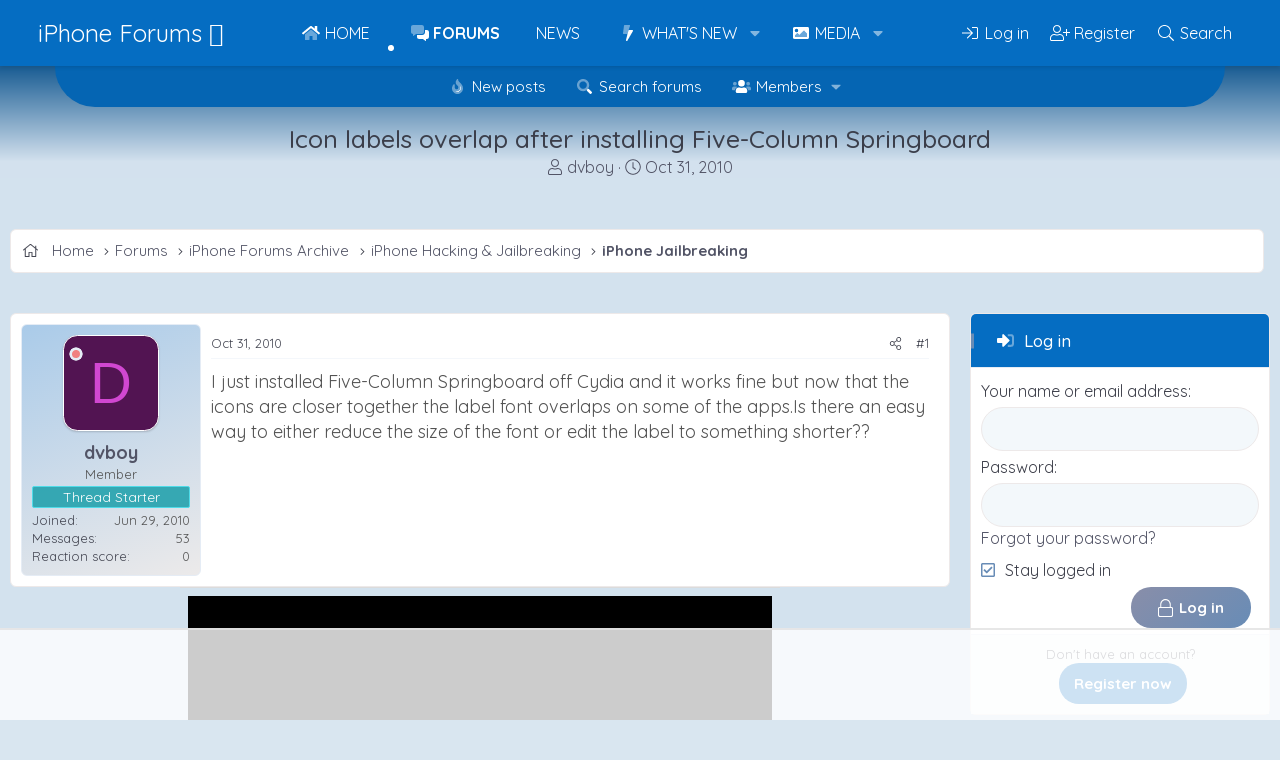

--- FILE ---
content_type: text/html; charset=utf-8
request_url: https://www.iphoneforums.net/threads/icon-labels-overlap-after-installing-five-column-springboard.4659/
body_size: 22584
content:
<!DOCTYPE html>
<html id="XF" lang="en-US" dir="LTR"
	data-xf="2.3"
	data-app="public"
	
	
	data-template="thread_view"
	data-container-key="node-17"
	data-content-key="thread-4659"
	data-logged-in="false"
	data-cookie-prefix="xf_"
	data-csrf="1768717675,70877bac5b6ff77b610050df620668b6"
	class="has-no-js template-thread_view"
	>
<head>
	
	
	

	<meta charset="utf-8" />
	<title>Icon labels overlap after installing Five-Column Springboard | iPhone Forums</title>
	<link rel="manifest" href="/webmanifest.php">

	<meta http-equiv="X-UA-Compatible" content="IE=Edge" />
	<meta name="viewport" content="width=device-width, initial-scale=1, viewport-fit=cover">

	
		
			
				<meta name="theme-color" media="(prefers-color-scheme: light)" content="#056dc2" />
				<meta name="theme-color" media="(prefers-color-scheme: dark)" content="#123d6e" />
			
		
	

	<meta name="apple-mobile-web-app-title" content="iPhone Forums">
	
		<link rel="apple-touch-icon" href="/data/assets/logo/iphone-meta.png" />
	

	
		
		<meta name="description" content="I just installed Five-Column Springboard off Cydia and it works fine but now that the icons are closer together the label font overlaps on some of the..." />
		<meta property="og:description" content="I just installed Five-Column Springboard off Cydia and it works fine but now that the icons are closer together the label font overlaps on some of the apps.Is there an easy way to either reduce the size of the font or edit the label to something shorter??" />
		<meta property="twitter:description" content="I just installed Five-Column Springboard off Cydia and it works fine but now that the icons are closer together the label font overlaps on some of the apps.Is there an easy way to either reduce..." />
	
	
		<meta property="og:url" content="https://www.iphoneforums.net/threads/icon-labels-overlap-after-installing-five-column-springboard.4659/" />
	
		<link rel="canonical" href="https://www.iphoneforums.net/threads/icon-labels-overlap-after-installing-five-column-springboard.4659/" />
	

	
		
	
	
	<meta property="og:site_name" content="iPhone Forums" />


	
	
		
	
	
	<meta property="og:type" content="website" />


	
	
		
	
	
	
		<meta property="og:title" content="Icon labels overlap after installing Five-Column Springboard" />
		<meta property="twitter:title" content="Icon labels overlap after installing Five-Column Springboard" />
	


	
	
	
	
		
	
	
	
		<meta property="og:image" content="https://www.iphoneforums.net/data/assets/logo/iphone-meta.png" />
		<meta property="twitter:image" content="https://www.iphoneforums.net/data/assets/logo/iphone-meta.png" />
		<meta property="twitter:card" content="summary" />
	


	

	
	
	
		
	
	

	<link rel="stylesheet" href="/css.php?css=public%3Anormalize.css%2Cpublic%3Afa.css%2Cpublic%3Avariations.less%2Cpublic%3Acore.less%2Cpublic%3Aapp.less&amp;s=14&amp;l=1&amp;d=1767655264&amp;k=5f8f4ca238fb95049ac4b1e936bdabcd506f424d" />
	
	
		<link rel="preconnect" href="https://fonts.gstatic.com">
		<link href="https://fonts.googleapis.com/css2?family=Quicksand:wght@400;500;700&display=swap" rel="stylesheet">
	

	<link rel="stylesheet" href="/css.php?css=public%3Abb_code.less&amp;s=14&amp;l=1&amp;d=1767655264&amp;k=91fcc3654ebce61fef3d4769da11059bac7f76c4" />
<link rel="stylesheet" href="/css.php?css=public%3Acarousel.less&amp;s=14&amp;l=1&amp;d=1767655264&amp;k=b891d0f890b0f2a766a5570f7fd28e988dd265a5" />
<link rel="stylesheet" href="/css.php?css=public%3Alightbox.less&amp;s=14&amp;l=1&amp;d=1767655264&amp;k=b1c9618b6c13907e85291811a287ffa0e0ebbbe8" />
<link rel="stylesheet" href="/css.php?css=public%3Amessage.less&amp;s=14&amp;l=1&amp;d=1767655264&amp;k=0fea91a3b3365257c7c4d72656d251923150722c" />
<link rel="stylesheet" href="/css.php?css=public%3Ashare_controls.less&amp;s=14&amp;l=1&amp;d=1767655264&amp;k=f6c2767122b3520097154b54739419f18084caf6" />
<link rel="stylesheet" href="/css.php?css=public%3Astructured_list.less&amp;s=14&amp;l=1&amp;d=1767655264&amp;k=21ec8ccc9bee2162ecca060d652e23ace2f7618f" />
<link rel="stylesheet" href="/css.php?css=public%3Axfmg_media_list.less&amp;s=14&amp;l=1&amp;d=1767655264&amp;k=fe359e53355e6308f2ffd1aca89dbd35763a1e08" />
<link rel="stylesheet" href="/css.php?css=public%3Aextra.less&amp;s=14&amp;l=1&amp;d=1767655264&amp;k=62b2600c6e6d7c9a2c01b8e60d630702a27c34a0" />
<style>

		[data-widget-key="iphonephotos"]
		{
			--xfmg-slidesPerPage: 6;
		}

		
			@media (max-width: 900px)
			{
				[data-widget-key="iphonephotos"]
				{
					--xfmg-slidesPerPage: 4;
				}
			}
		

		
			@media (max-width: 650px)
			{
				[data-widget-key="iphonephotos"]
				{
					--xfmg-slidesPerPage: 3;
				}
			}
		

		
			@media (max-width: 480px)
			{
				[data-widget-key="iphonephotos"]
				{
					--xfmg-slidesPerPage: 2;
				}
			}
		
	
</style>


	
		<script data-cfasync="false" src="/js/xf/preamble.min.js?_v=faacc8e1"></script>
	

	
	<script data-cfasync="false" src="/js/vendor/vendor-compiled.js?_v=faacc8e1" defer></script>
	<script data-cfasync="false" src="/js/xf/core-compiled.js?_v=faacc8e1" defer></script>

	<script data-cfasync="false">
		XF.ready(() =>
		{
			XF.extendObject(true, XF.config, {
				// 
				userId: 0,
				enablePush: false,
				pushAppServerKey: '',
				url: {
					fullBase: 'https://www.iphoneforums.net/',
					basePath: '/',
					css: '/css.php?css=__SENTINEL__&s=14&l=1&d=1767655264',
					js: '/js/__SENTINEL__?_v=faacc8e1',
					icon: '/data/local/icons/__VARIANT__.svg?v=1767655265#__NAME__',
					iconInline: '/styles/fa/__VARIANT__/__NAME__.svg?v=5.15.3',
					keepAlive: '/login/keep-alive'
				},
				cookie: {
					path: '/',
					domain: '',
					prefix: 'xf_',
					secure: true,
					consentMode: 'disabled',
					consented: ["optional","_third_party"]
				},
				cacheKey: 'f3ed7234243583f554e27d349fe769c5',
				csrf: '1768717675,70877bac5b6ff77b610050df620668b6',
				js: {"\/js\/xf\/lightbox-compiled.js?_v=faacc8e1":true,"\/js\/xf\/carousel-compiled.js?_v=faacc8e1":true,"\/js\/xfmg\/slider.min.js?_v=faacc8e1":true},
				fullJs: false,
				css: {"public:bb_code.less":true,"public:carousel.less":true,"public:lightbox.less":true,"public:message.less":true,"public:share_controls.less":true,"public:structured_list.less":true,"public:xfmg_media_list.less":true,"public:extra.less":true},
				time: {
					now: 1768717675,
					today: 1768716000,
					todayDow: 0,
					tomorrow: 1768802400,
					yesterday: 1768629600,
					week: 1768197600,
					month: 1767247200,
					year: 1767247200
				},
				style: {
					light: 'default',
					dark: 'alternate',
					defaultColorScheme: 'light'
				},
				borderSizeFeature: '3px',
				fontAwesomeWeight: 'l',
				enableRtnProtect: true,
				
				enableFormSubmitSticky: true,
				imageOptimization: 'optimize',
				imageOptimizationQuality: 0.85,
				uploadMaxFilesize: 1073741824,
				uploadMaxWidth: 1600,
				uploadMaxHeight: 1600,
				allowedVideoExtensions: ["m4v","mov","mp4","mp4v","mpeg","mpg","ogv","webm"],
				allowedAudioExtensions: ["mp3","opus","ogg","wav"],
				shortcodeToEmoji: true,
				visitorCounts: {
					conversations_unread: '0',
					alerts_unviewed: '0',
					total_unread: '0',
					title_count: true,
					icon_indicator: true
				},
				jsMt: {"xf\/action.js":"89cea9c1","xf\/embed.js":"761fc135","xf\/form.js":"3ff2b7eb","xf\/structure.js":"89cea9c1","xf\/tooltip.js":"3ff2b7eb"},
				jsState: {},
				publicMetadataLogoUrl: 'https://www.iphoneforums.net/data/assets/logo/iphone-meta.png',
				publicPushBadgeUrl: 'https://www.iphoneforums.net/styles/default/xenforo/bell.png'
			})

			XF.extendObject(XF.phrases, {
				// 
				date_x_at_time_y:     "{date} at {time}",
				day_x_at_time_y:      "{day} at {time}",
				yesterday_at_x:       "Yesterday at {time}",
				x_minutes_ago:        "{minutes} minutes ago",
				one_minute_ago:       "1 minute ago",
				a_moment_ago:         "A moment ago",
				today_at_x:           "Today at {time}",
				in_a_moment:          "In a moment",
				in_a_minute:          "In a minute",
				in_x_minutes:         "In {minutes} minutes",
				later_today_at_x:     "Later today at {time}",
				tomorrow_at_x:        "Tomorrow at {time}",
				short_date_x_minutes: "{minutes}m",
				short_date_x_hours:   "{hours}h",
				short_date_x_days:    "{days}d",

				day0: "Sunday",
				day1: "Monday",
				day2: "Tuesday",
				day3: "Wednesday",
				day4: "Thursday",
				day5: "Friday",
				day6: "Saturday",

				dayShort0: "Sun",
				dayShort1: "Mon",
				dayShort2: "Tue",
				dayShort3: "Wed",
				dayShort4: "Thu",
				dayShort5: "Fri",
				dayShort6: "Sat",

				month0: "January",
				month1: "February",
				month2: "March",
				month3: "April",
				month4: "May",
				month5: "June",
				month6: "July",
				month7: "August",
				month8: "September",
				month9: "October",
				month10: "November",
				month11: "December",

				active_user_changed_reload_page: "The active user has changed. Reload the page for the latest version.",
				server_did_not_respond_in_time_try_again: "The server did not respond in time. Please try again.",
				oops_we_ran_into_some_problems: "Oops! We ran into some problems.",
				oops_we_ran_into_some_problems_more_details_console: "Oops! We ran into some problems. Please try again later. More error details may be in the browser console.",
				file_too_large_to_upload: "The file is too large to be uploaded.",
				uploaded_file_is_too_large_for_server_to_process: "The uploaded file is too large for the server to process.",
				files_being_uploaded_are_you_sure: "Files are still being uploaded. Are you sure you want to submit this form?",
				attach: "Attach files",
				rich_text_box: "Rich text box",
				close: "Close",
				link_copied_to_clipboard: "Link copied to clipboard.",
				text_copied_to_clipboard: "Text copied to clipboard.",
				loading: "Loading…",
				you_have_exceeded_maximum_number_of_selectable_items: "You have exceeded the maximum number of selectable items.",

				processing: "Processing",
				'processing...': "Processing…",

				showing_x_of_y_items: "Showing {count} of {total} items",
				showing_all_items: "Showing all items",
				no_items_to_display: "No items to display",

				number_button_up: "Increase",
				number_button_down: "Decrease",

				push_enable_notification_title: "Push notifications enabled successfully at iPhone Forums",
				push_enable_notification_body: "Thank you for enabling push notifications!",

				pull_down_to_refresh: "Pull down to refresh",
				release_to_refresh: "Release to refresh",
				refreshing: "Refreshing…"
			})
		})
	</script>

	<script data-cfasync="false" src="/js/xf/lightbox-compiled.js?_v=faacc8e1" defer></script>
<script data-cfasync="false" src="/js/xf/carousel-compiled.js?_v=faacc8e1" defer></script>
<script data-cfasync="false" src="/js/xfmg/slider.min.js?_v=faacc8e1" defer></script>
<script data-cfasync="false">
XF.ready(() =>
{

		XF.extendObject(XF.phrases, {
			next_slide: "Next slide",
			previous_slide: "Previous slide",
			go_to_slide_x: "Go to slide #%d"
		});
	
})
</script>



	

	
	
		<script async src="https://www.googletagmanager.com/gtag/js?id=G-7GHBV7K44E"></script>
	
	<script>
		window.dataLayer=window.dataLayer||[];function gtag(){dataLayer.push(arguments)}gtag("js",new Date);gtag('config','G-7GHBV7K44E',{'style_id':14,'node_id':17,'node_title':'iPhone Jailbreaking','thread_id':4659,'thread_title':'Icon labels overlap after installing Five-Column Springboard','thread_author':'dvboy','user_properties': {
		
		'pwa':navigator.standalone||window.matchMedia('(display-mode: standalone), (display-mode: minimal-ui)').matches?1:0,
		},});
!function(b,c){"object"==typeof console&&"function"==typeof console.error&&(console.error_old=console.error,console.error=function(){console.error_old.apply(this,arguments);b.gtag("event","exception",{error_type:"console",error_message:arguments[0],fatal:!1})});b.onerror=function(a,d,e){b.gtag("event","exception",{error_type:"javascript",error_message:a,error_location:d,error_line_number:e,fatal:!1})};b.onload=function(){c.querySelectorAll("img").forEach(a=>{a.complete&&0===a.naturalWidth&&b.gtag("event",
"exception",{error_type:"image",error_message:"not_loaded",error_location:a.src,fatal:!1})})}}(window,document);
	</script>

	

	

		
		<!-- Raptive Head Tag Manual -->
		<script data-no-optimize="1" data-cfasync="false">
		(function(w, d) {
			w.adthrive = w.adthrive || {};
			w.adthrive.cmd = w.
			adthrive.cmd || [];
			w.adthrive.plugin = 'adthrive-ads-manual';
			w.adthrive.host = 'ads.adthrive.com';var s = d.createElement('script');
			s.async = true;
			s.referrerpolicy='no-referrer-when-downgrade';
			s.src = 'https://' + w.adthrive.host + '/sites/66fec9cff221957bd5cdcb06/ads.min.js?referrer=' + w.encodeURIComponent(w.location.href) + '&cb=' + (Math.floor(Math.random() * 100) + 1);
			var n = d.getElementsByTagName('script')[0];
			n.parentNode.insertBefore(s, n);
		})(window, document);
		</script>
		<!-- End of Raptive Head Tag -->

	

	
	<meta name="robots" content="max-image-preview:large">
	<!-- Matomo -->
	<script>
	  var _paq = window._paq = window._paq || [];
	  /* tracker methods like "setCustomDimension" should be called before "trackPageView" */
	  _paq.push(['trackPageView']);
	  _paq.push(['enableLinkTracking']);
	  (function() {
	    var u="//t.forumfoundry.com/";
	    _paq.push(['setTrackerUrl', u+'matomo.php']);
	    _paq.push(['setSiteId', '24']);
	    var d=document, g=d.createElement('script'), s=d.getElementsByTagName('script')[0];
	    g.async=true; g.src=u+'matomo.js'; s.parentNode.insertBefore(g,s);
	  })();
	</script>
	<!-- End Matomo Code -->

	
	<meta property="og:description" content="iPhoneForums.net is the largest iPhone Forum featuring the latest iPhone News, iPhone Help, iPhone Tips" />
	<meta property="og:logo" content="https://www.iphoneforums.net/data/assets/logo/iphone-meta.png" />

	
	<script type="text/javascript" src="https://s.skimresources.com/js/1629X694370.skimlinks.js"></script>


</head>
<body data-template="thread_view">

<div class="p-pageWrapper" id="top">

	

	
	

	
		<div class="p-navSticky p-navSticky--primary " data-xf-init="sticky-header">
			
		<nav class="p-nav">
			<div class="p-nav-inner">
				<button type="button" class="button button--plain p-nav-menuTrigger" data-xf-click="off-canvas" data-menu=".js-headerOffCanvasMenu" tabindex="0" aria-label="Menu"><span class="button-text">
					<i aria-hidden="true"></i>
				</span></button>

				
					<div class="p-header-logo p-header-logo--text">
						<a href="/">
								iPhone Forums 
						</a>
					</div>
				

				

				<div class="p-nav-scroller hScroller" data-xf-init="h-scroller" data-auto-scroll=".p-navEl.is-selected">
					<div class="hScroller-scroll">
						<ul class="p-nav-list js-offCanvasNavSource">
						
							<li>
								
	<div class="p-navEl " >
	

		
	
	<a href="https://www.iphoneforums.net/pages/iphoneforumnews/"
	class="p-navEl-link "
	
	data-xf-key="1"
	data-nav-id="home">Home</a>


		

		
	
	</div>

							</li>
						
							<li>
								
	<div class="p-navEl is-selected" data-has-children="true">
	

		
	
	<a href="/forums/"
	class="p-navEl-link p-navEl-link--splitMenu "
	
	
	data-nav-id="forums">Forums</a>


		<a data-xf-key="2"
			data-xf-click="menu"
			data-menu-pos-ref="< .p-navEl"
			class="p-navEl-splitTrigger"
			role="button"
			tabindex="0"
			aria-label="Toggle expanded"
			aria-expanded="false"
			aria-haspopup="true"></a>

		
	
		<div class="menu menu--structural" data-menu="menu" aria-hidden="true">
			<div class="menu-content">
				
					
	
	
	<a href="/whats-new/posts/"
	class="menu-linkRow u-indentDepth0 js-offCanvasCopy "
	
	
	data-nav-id="newPosts">New posts</a>

	

				
					
	
	
	<a href="/search/?type=post"
	class="menu-linkRow u-indentDepth0 js-offCanvasCopy "
	
	
	data-nav-id="searchForums">Search forums</a>

	

				
					
	
	
	<a href="/members/"
	class="menu-linkRow u-indentDepth0 js-offCanvasCopy "
	
	
	data-nav-id="members">Members</a>

	
		
			
	
	
	<a href="/online/"
	class="menu-linkRow u-indentDepth1 js-offCanvasCopy "
	
	
	data-nav-id="currentVisitors">Current visitors</a>

	

		
			
	
	
	<a href="/whats-new/profile-posts/"
	class="menu-linkRow u-indentDepth1 js-offCanvasCopy "
	 rel="nofollow"
	
	data-nav-id="newProfilePosts">New profile posts</a>

	

		
			
	
	
	<a href="/search/?type=profile_post"
	class="menu-linkRow u-indentDepth1 js-offCanvasCopy "
	
	
	data-nav-id="searchProfilePosts">Search profile posts</a>

	

		
		
			<hr class="menu-separator" />
		
	

				
			</div>
		</div>
	
	</div>

							</li>
						
							<li>
								
	<div class="p-navEl " >
	

		
	
	<a href="/forums/iphone-and-apple-news.201/"
	class="p-navEl-link "
	
	data-xf-key="3"
	data-nav-id="news">News</a>


		

		
	
	</div>

							</li>
						
							<li>
								
	<div class="p-navEl " data-has-children="true">
	

		
	
	<a href="/whats-new/"
	class="p-navEl-link p-navEl-link--splitMenu "
	
	
	data-nav-id="whatsNew">What's new</a>


		<a data-xf-key="4"
			data-xf-click="menu"
			data-menu-pos-ref="< .p-navEl"
			class="p-navEl-splitTrigger"
			role="button"
			tabindex="0"
			aria-label="Toggle expanded"
			aria-expanded="false"
			aria-haspopup="true"></a>

		
	
		<div class="menu menu--structural" data-menu="menu" aria-hidden="true">
			<div class="menu-content">
				
					
	
	
	<a href="/featured/"
	class="menu-linkRow u-indentDepth0 js-offCanvasCopy "
	
	
	data-nav-id="featured">Featured content</a>

	

				
					
	
	
	<a href="/whats-new/posts/"
	class="menu-linkRow u-indentDepth0 js-offCanvasCopy "
	 rel="nofollow"
	
	data-nav-id="whatsNewPosts">New posts</a>

	

				
					
	
	
	<a href="/whats-new/media/"
	class="menu-linkRow u-indentDepth0 js-offCanvasCopy "
	 rel="nofollow"
	
	data-nav-id="xfmgWhatsNewNewMedia">New media</a>

	

				
					
	
	
	<a href="/whats-new/media-comments/"
	class="menu-linkRow u-indentDepth0 js-offCanvasCopy "
	 rel="nofollow"
	
	data-nav-id="xfmgWhatsNewMediaComments">New media comments</a>

	

				
					
	
	
	<a href="/whats-new/profile-posts/"
	class="menu-linkRow u-indentDepth0 js-offCanvasCopy "
	 rel="nofollow"
	
	data-nav-id="whatsNewProfilePosts">New profile posts</a>

	

				
					
	
	
	<a href="/whats-new/latest-activity"
	class="menu-linkRow u-indentDepth0 js-offCanvasCopy "
	 rel="nofollow"
	
	data-nav-id="latestActivity">Latest activity</a>

	

				
			</div>
		</div>
	
	</div>

							</li>
						
							<li>
								
	<div class="p-navEl " data-has-children="true">
	

		
	
	<a href="/media/"
	class="p-navEl-link p-navEl-link--splitMenu "
	
	
	data-nav-id="xfmg">Media</a>


		<a data-xf-key="5"
			data-xf-click="menu"
			data-menu-pos-ref="< .p-navEl"
			class="p-navEl-splitTrigger"
			role="button"
			tabindex="0"
			aria-label="Toggle expanded"
			aria-expanded="false"
			aria-haspopup="true"></a>

		
	
		<div class="menu menu--structural" data-menu="menu" aria-hidden="true">
			<div class="menu-content">
				
					
	
	
	<a href="/whats-new/media/"
	class="menu-linkRow u-indentDepth0 js-offCanvasCopy "
	 rel="nofollow"
	
	data-nav-id="xfmgNewMedia">New media</a>

	

				
					
	
	
	<a href="/whats-new/media-comments/"
	class="menu-linkRow u-indentDepth0 js-offCanvasCopy "
	 rel="nofollow"
	
	data-nav-id="xfmgNewComments">New comments</a>

	

				
					
	
	
	<a href="/search/?type=xfmg_media"
	class="menu-linkRow u-indentDepth0 js-offCanvasCopy "
	
	
	data-nav-id="xfmgSearchMedia">Search media</a>

	

				
			</div>
		</div>
	
	</div>

							</li>
						
						</ul>
					</div>
				</div>

				<div class="p-nav-opposite">
					<div class="p-navgroup p-account p-navgroup--guest">
						
							
								<a href="/login/" class="p-navgroup-link p-navgroup-link--iconic p-navgroup-link--logIn"
									data-xf-click="overlay" data-follow-redirects="on">
									<i aria-hidden="true"></i>
									<span class="p-navgroup-linkText">Log in</span>
								</a>
							
							<div class="menu menu--structural menu--medium" data-menu="menu" aria-hidden="true" data-href="/login/"></div>
							
								<a href="/login/register" class="p-navgroup-link p-navgroup-link--iconic p-navgroup-link--register"
									data-xf-click="overlay" data-follow-redirects="on">
									<i aria-hidden="true"></i>
									<span class="p-navgroup-linkText">Register</span>
								</a>
							
						
					</div>

					<div class="p-navgroup p-discovery">
						<a href="/whats-new/"
							class="p-navgroup-link p-navgroup-link--iconic p-navgroup-link--whatsnew"
							aria-label="What&#039;s new"
							title="What&#039;s new">
							<i aria-hidden="true"></i>
							<span class="p-navgroup-linkText">What's new</span>
						</a>

						
							<a href="/search/"
								class="p-navgroup-link p-navgroup-link--iconic p-navgroup-link--search"
								data-xf-click="menu"
								data-xf-key="/"
								aria-label="Search"
								aria-expanded="false"
								aria-haspopup="true"
								title="Search">
								<i aria-hidden="true"></i>
								<span class="p-navgroup-linkText">Search</span>
							</a>
							<div class="menu menu--structural menu--wide" data-menu="menu" aria-hidden="true">
								<form action="/search/search" method="post"
									class="menu-content"
									data-xf-init="quick-search">

									<h3 class="menu-header">Search</h3>
									
									<div class="menu-row">
										
											<div class="inputGroup inputGroup--joined">
												<input type="text" class="input" name="keywords" data-acurl="/search/auto-complete" placeholder="Search…" aria-label="Search" data-menu-autofocus="true" />
												
			<select name="constraints" class="js-quickSearch-constraint input" aria-label="Search within">
				<option value="">Everywhere</option>
<option value="{&quot;search_type&quot;:&quot;post&quot;}">Threads</option>
<option value="{&quot;search_type&quot;:&quot;post&quot;,&quot;c&quot;:{&quot;nodes&quot;:[17],&quot;child_nodes&quot;:1}}">This forum</option>
<option value="{&quot;search_type&quot;:&quot;post&quot;,&quot;c&quot;:{&quot;thread&quot;:4659}}">This thread</option>

			</select>
		
											</div>
										
									</div>

									
									<div class="menu-row">
										<label class="iconic"><input type="checkbox"  name="c[title_only]" value="1" /><i aria-hidden="true"></i><span class="iconic-label">Search titles only

													
													<span tabindex="0" role="button"
														data-xf-init="tooltip" data-trigger="hover focus click" title="Tags will also be searched in content where tags are supported">

														<i class="fa--xf far fa-question-circle  u-muted u-smaller"><svg xmlns="http://www.w3.org/2000/svg" role="img" ><title>Note</title><use href="/data/local/icons/regular.svg?v=1767655265#question-circle"></use></svg></i>
													</span></span></label>

									</div>
									
									<div class="menu-row">
										<div class="inputGroup">
											<span class="inputGroup-text" id="ctrl_search_menu_by_member">By:</span>
											<input type="text" class="input" name="c[users]" data-xf-init="auto-complete" placeholder="Member" aria-labelledby="ctrl_search_menu_by_member" />
										</div>
									</div>
									<div class="menu-footer">
									<span class="menu-footer-controls">
										<button type="submit" class="button button--icon button--icon--search button--primary"><i class="fa--xf fal fa-search "><svg xmlns="http://www.w3.org/2000/svg" role="img" aria-hidden="true" ><use href="/data/local/icons/light.svg?v=1767655265#search"></use></svg></i><span class="button-text">Search</span></button>
										<button type="submit" class="button " name="from_search_menu"><span class="button-text">Advanced search…</span></button>
									</span>
									</div>

									<input type="hidden" name="_xfToken" value="1768717675,70877bac5b6ff77b610050df620668b6" />
								</form>
							</div>
						
					</div>
				</div>
			</div>
		</nav>
	
		</div>
		
		
			<div class="p-sectionLinks">
				<div class="p-sectionLinks-inner hScroller" data-xf-init="h-scroller">
					<div class="hScroller-scroll">
						<ul class="p-sectionLinks-list">
						
							<li>
								
	<div class="p-navEl " >
	

		
	
	<a href="/whats-new/posts/"
	class="p-navEl-link "
	
	data-xf-key="alt+1"
	data-nav-id="newPosts">New posts</a>


		

		
	
	</div>

							</li>
						
							<li>
								
	<div class="p-navEl " >
	

		
	
	<a href="/search/?type=post"
	class="p-navEl-link "
	
	data-xf-key="alt+2"
	data-nav-id="searchForums">Search forums</a>


		

		
	
	</div>

							</li>
						
							<li>
								
	<div class="p-navEl " data-has-children="true">
	

		
	
	<a href="/members/"
	class="p-navEl-link p-navEl-link--splitMenu "
	
	
	data-nav-id="members">Members</a>


		<a data-xf-key="alt+3"
			data-xf-click="menu"
			data-menu-pos-ref="< .p-navEl"
			class="p-navEl-splitTrigger"
			role="button"
			tabindex="0"
			aria-label="Toggle expanded"
			aria-expanded="false"
			aria-haspopup="true"></a>

		
	
		<div class="menu menu--structural" data-menu="menu" aria-hidden="true">
			<div class="menu-content">
				
					
	
	
	<a href="/online/"
	class="menu-linkRow u-indentDepth0 js-offCanvasCopy "
	
	
	data-nav-id="currentVisitors">Current visitors</a>

	

				
					
	
	
	<a href="/whats-new/profile-posts/"
	class="menu-linkRow u-indentDepth0 js-offCanvasCopy "
	 rel="nofollow"
	
	data-nav-id="newProfilePosts">New profile posts</a>

	

				
					
	
	
	<a href="/search/?type=profile_post"
	class="menu-linkRow u-indentDepth0 js-offCanvasCopy "
	
	
	data-nav-id="searchProfilePosts">Search profile posts</a>

	

				
			</div>
		</div>
	
	</div>

							</li>
						
						</ul>
					</div>
				</div>
			</div>
		
	
	

	<div class="offCanvasMenu offCanvasMenu--nav js-headerOffCanvasMenu" data-menu="menu" aria-hidden="true" data-ocm-builder="navigation">
		<div class="offCanvasMenu-backdrop" data-menu-close="true"></div>
		<div class="offCanvasMenu-content">
			<div class="offCanvasMenu-header">
				Menu
				<a class="offCanvasMenu-closer" data-menu-close="true" role="button" tabindex="0" aria-label="Close"></a>
			</div>
			
				<div class="p-offCanvasRegisterLink">
					<div class="offCanvasMenu-linkHolder">
						<a href="/login/" class="offCanvasMenu-link" data-xf-click="overlay" data-menu-close="true">
							Log in
						</a>
					</div>
					<hr class="offCanvasMenu-separator" />
					
						<div class="offCanvasMenu-linkHolder">
							<a href="/login/register" class="offCanvasMenu-link" data-xf-click="overlay" data-menu-close="true">
								Register
							</a>
						</div>
						<hr class="offCanvasMenu-separator" />
					
				</div>
			
			<div class="js-offCanvasNavTarget"></div>
			<div class="offCanvasMenu-installBanner js-installPromptContainer" style="display: none;" data-xf-init="install-prompt">
				<div class="offCanvasMenu-installBanner-header">Install the app</div>
				<button type="button" class="button js-installPromptButton"><span class="button-text">Install</span></button>
				<template class="js-installTemplateIOS">
<script>gtag('event','tutorial_begin');</script>
					<div class="js-installTemplateContent">
						<div class="overlay-title">How to install the app on iOS</div>
						<div class="block-body">
							<div class="block-row">
								<p>
									Follow along with the video below to see how to install our site as a web app on your home screen.
								</p>
								<p style="text-align: center">
									<video src="/styles/default/xenforo/add_to_home.mp4"
										width="280" height="480" autoplay loop muted playsinline></video>
								</p>
								<p>
									<small><strong>Note:</strong> This feature may not be available in some browsers.</small>
								</p>
							</div>
						</div>
					</div>
				</template>
			</div>
		</div>
	</div>
	
	<div class="p-header">
		<div class="p-header-inner">
			<div class="p-header-content">
				
					<div class="p-body-header">
					
						
							<div class="p-title ">
							
								
									<h1 class="p-title-value">Icon labels overlap after installing Five-Column Springboard</h1>
								
							
							</div>
						

						
							<div class="p-description">
	<ul class="listInline listInline--bullet">
		<li>
			<i class="fa--xf fal fa-user "><svg xmlns="http://www.w3.org/2000/svg" role="img" ><title>Thread starter</title><use href="/data/local/icons/light.svg?v=1767655265#user"></use></svg></i>
			<span class="u-srOnly">Thread starter</span>

			<a href="/members/dvboy.659/" class="username  u-concealed" dir="auto" data-user-id="659" data-xf-init="member-tooltip">dvboy</a>
		</li>
		<li>
			<i class="fa--xf fal fa-clock "><svg xmlns="http://www.w3.org/2000/svg" role="img" ><title>Start date</title><use href="/data/local/icons/light.svg?v=1767655265#clock"></use></svg></i>
			<span class="u-srOnly">Start date</span>

			<a href="/threads/icon-labels-overlap-after-installing-five-column-springboard.4659/" class="u-concealed"><time  class="u-dt" dir="auto" datetime="2010-10-31T08:27:35-0500" data-timestamp="1288531655" data-date="Oct 31, 2010" data-time="8:27 AM" data-short="Oct &#039;10" title="Oct 31, 2010 at 8:27 AM">Oct 31, 2010</time></a>
		</li>
		
		
	</ul>
</div>
						
					
					</div>
				
			</div>
			<figure><img src="/data/styles/13/styles/fore/xenforo/baner-forum.png" alt=""></figure>
		</div>
	</div>

	<div class="p-body">
		<div class="p-body-inner">
			<!--XF:EXTRA_OUTPUT-->

			
			<div class="p-breadcrumbs--container p-breadcrumbs--container--side">
				
	
		<ul class="p-breadcrumbs "
			itemscope itemtype="https://schema.org/BreadcrumbList">
			
				

				
				

				
					
					
	<li itemprop="itemListElement" itemscope itemtype="https://schema.org/ListItem">
		<a href="https://www.iphoneforums.net/pages/iphoneforumnews/" itemprop="item">
			
				<span itemprop="name">Home</span>
			
		</a>
		<meta itemprop="position" content="1" />
	</li>

				

				
					
					
	<li itemprop="itemListElement" itemscope itemtype="https://schema.org/ListItem">
		<a href="/forums/" itemprop="item">
			
				<span itemprop="name">Forums</span>
			
		</a>
		<meta itemprop="position" content="2" />
	</li>

				
				
					
					
	<li itemprop="itemListElement" itemscope itemtype="https://schema.org/ListItem">
		<a href="/categories/iphone-forums-archive.207/" itemprop="item">
			
				<span itemprop="name">iPhone Forums Archive</span>
			
		</a>
		<meta itemprop="position" content="3" />
	</li>

				
					
					
	<li itemprop="itemListElement" itemscope itemtype="https://schema.org/ListItem">
		<a href="/categories/iphone-hacking-jailbreaking.44/" itemprop="item">
			
				<span itemprop="name">iPhone Hacking &amp; Jailbreaking</span>
			
		</a>
		<meta itemprop="position" content="4" />
	</li>

				
					
					
	<li itemprop="itemListElement" itemscope itemtype="https://schema.org/ListItem">
		<a href="/forums/iphone-jailbreaking.17/" itemprop="item">
			
				<span itemprop="name">iPhone Jailbreaking</span>
			
		</a>
		<meta itemprop="position" content="5" />
	</li>

				
			
		</ul>
	

				
			</div>
			

			

			

			
	<noscript class="js-jsWarning"><div class="blockMessage blockMessage--important blockMessage--iconic u-noJsOnly">JavaScript is disabled. For a better experience, please enable JavaScript in your browser before proceeding.</div></noscript>

			
	<div class="blockMessage blockMessage--important blockMessage--iconic js-browserWarning" style="display: none">You are using an out of date browser. It  may not display this or other websites correctly.<br />You should upgrade or use an <a href="https://www.google.com/chrome/" target="_blank" rel="noopener">alternative browser</a>.</div>


			
				<div class="p-body-header">
				
					
						<div class="p-title ">
						
							
								<h1 class="p-title-value">Icon labels overlap after installing Five-Column Springboard</h1>
							
							
						
						</div>
					

					
						<div class="p-description">
	<ul class="listInline listInline--bullet">
		<li>
			<i class="fa--xf fal fa-user "><svg xmlns="http://www.w3.org/2000/svg" role="img" ><title>Thread starter</title><use href="/data/local/icons/light.svg?v=1767655265#user"></use></svg></i>
			<span class="u-srOnly">Thread starter</span>

			<a href="/members/dvboy.659/" class="username  u-concealed" dir="auto" data-user-id="659" data-xf-init="member-tooltip">dvboy</a>
		</li>
		<li>
			<i class="fa--xf fal fa-clock "><svg xmlns="http://www.w3.org/2000/svg" role="img" ><title>Start date</title><use href="/data/local/icons/light.svg?v=1767655265#clock"></use></svg></i>
			<span class="u-srOnly">Start date</span>

			<a href="/threads/icon-labels-overlap-after-installing-five-column-springboard.4659/" class="u-concealed"><time  class="u-dt" dir="auto" datetime="2010-10-31T08:27:35-0500" data-timestamp="1288531655" data-date="Oct 31, 2010" data-time="8:27 AM" data-short="Oct &#039;10" title="Oct 31, 2010 at 8:27 AM">Oct 31, 2010</time></a>
		</li>
		
		
	</ul>
</div>
					
				
				</div>
			

			<div class="p-body-main p-body-main--withSidebar  is-active">
				

				<div class="p-body-content">
					
					<div class="p-body-pageContent">











	

	
	
	
		
	
	
	


	
	
	
		
	
	
	


	
	
		
	
	
	


	
	




	
		<link rel="alternate" type="application/json+oembed" href="https://www.iphoneforums.net/api/oembed/?url=https%3A%2F%2Fwww.iphoneforums.net%2Fthreads%2Ficon-labels-overlap-after-installing-five-column-springboard.4659%2F" title="Thread &#039;Icon labels overlap after installing Five-Column Springboard&#039;" />
	












	

	
		
		
	



















<div class="block block--messages" data-xf-init="" data-type="post" data-href="/inline-mod/" data-search-target="*">

	<span class="u-anchorTarget" id="posts"></span>

	
		
	

	

	<div class="block-outer"></div>

	

	
		
	<div class="block-outer js-threadStatusField"></div>

	

	<div class="block-container lbContainer"
		data-xf-init="lightbox select-to-quote"
		data-message-selector=".js-post"
		data-lb-id="thread-4659"
		data-lb-universal="1">

		<div class="block-body js-replyNewMessageContainer">
			
				

					

					
						

	
	

	

	
	<article class="message message--post js-post js-inlineModContainer is-first  "
		data-author="dvboy"
		data-content="post-24845"
		id="js-post-24845"
		>

		

		<span class="u-anchorTarget" id="post-24845"></span>

		
			<div class="message-inner">
				
					<div class="message-cell message-cell--user">
						

	<section class="message-user"
		
		
		>

		

		<div class="message-avatar ">
			<div class="message-avatar-wrapper">
				<a href="/members/dvboy.659/" class="avatar avatar--m avatar--default avatar--default--dynamic" data-user-id="659" data-xf-init="member-tooltip" style="background-color: #521452; color: #d147d1">
			<span class="avatar-u659-m" role="img" aria-label="dvboy">D</span> 
		</a>
				
					
						<span class="message-avatar-offline" tabindex="0" data-xf-init="tooltip" data-trigger="auto" title="Offline"></span>
					
				
				
				
					
				
			</div>
		</div>
		<div class="message-userDetails">
			<h4 class="message-name"><a href="/members/dvboy.659/" class="username " dir="auto" data-user-id="659" data-xf-init="member-tooltip">dvboy</a></h4>
			<h5 class="userTitle message-userTitle" dir="auto">Member</h5>
			
				
					<div class="userBanner message-userBanner userBanner--owner">
						<span class="userBanner-before"></span>
							<strong>Thread Starter</strong>
						<span class="userBanner-after"></span>
					</div>
				
			
			
		</div>
		
			
			
				<div class="message-userExtras">
				
					
						<dl class="pairs pairs--justified">
							<dt>Joined</dt>
							<dd>Jun 29, 2010</dd>
						</dl>
					
					
						<dl class="pairs pairs--justified">
							<dt>Messages</dt>
							<dd>53</dd>
						</dl>
					
					
					
						<dl class="pairs pairs--justified">
							<dt>Reaction score</dt>
							<dd>0</dd>
						</dl>
					
					
					
					
					
					
				
				</div>
			
		
		<span class="message-userArrow"></span>
	</section>

						
					</div>
				

				
					<div class="message-cell message-cell--main">
					
						<div class="message-main js-quickEditTarget">

							
								

	

	<header class="message-attribution message-attribution--split">
		<ul class="message-attribution-main listInline ">
			
			
			<li class="u-concealed">
				<a href="/threads/icon-labels-overlap-after-installing-five-column-springboard.4659/post-24845" rel="nofollow" >
					<time  class="u-dt" dir="auto" datetime="2010-10-31T08:27:35-0500" data-timestamp="1288531655" data-date="Oct 31, 2010" data-time="8:27 AM" data-short="Oct &#039;10" title="Oct 31, 2010 at 8:27 AM">Oct 31, 2010</time>
				</a>
			</li>
			
		</ul>

		<ul class="message-attribution-opposite message-attribution-opposite--list ">
			
			<li>
				<a href="/threads/icon-labels-overlap-after-installing-five-column-springboard.4659/post-24845"
					class="message-attribution-gadget"
					data-xf-init="share-tooltip"
					data-href="/posts/24845/share"
					aria-label="Share"
					rel="nofollow">
					<i class="fa--xf fal fa-share-alt "><svg xmlns="http://www.w3.org/2000/svg" role="img" aria-hidden="true" ><use href="/data/local/icons/light.svg?v=1767655265#share-alt"></use></svg></i>
				</a>
			</li>
			
				<li class="u-hidden js-embedCopy">
					
	<a href="javascript:"
		data-xf-init="copy-to-clipboard"
		data-copy-text="&lt;div class=&quot;js-xf-embed&quot; data-url=&quot;https://www.iphoneforums.net&quot; data-content=&quot;post-24845&quot;&gt;&lt;/div&gt;&lt;script defer src=&quot;https://www.iphoneforums.net/js/xf/external_embed.js?_v=faacc8e1&quot;&gt;&lt;/script&gt;"
		data-success="Embed code HTML copied to clipboard."
		class="">
		<i class="fa--xf fal fa-code "><svg xmlns="http://www.w3.org/2000/svg" role="img" aria-hidden="true" ><use href="/data/local/icons/light.svg?v=1767655265#code"></use></svg></i>
	</a>

				</li>
			
			
			
				<li>
					<a href="/threads/icon-labels-overlap-after-installing-five-column-springboard.4659/post-24845" rel="nofollow">
						#1
					</a>
				</li>
			
		</ul>
	</header>

							

							<div class="message-content js-messageContent">
							

								
									
	
	
	

								

								
									
	

	<div class="message-userContent lbContainer js-lbContainer "
		data-lb-id="post-24845"
		data-lb-caption-desc="dvboy &middot; Oct 31, 2010 at 8:27 AM">

		
			

	
		
	

		

		<article class="message-body js-selectToQuote">
			
				
			

			<div >
				
					<div class="bbWrapper">I just installed Five-Column Springboard off Cydia and it works fine but now that the icons are closer together the label font overlaps on some of the apps.Is there an easy way to either reduce the size of the font or edit the label to something shorter??</div>
				
			</div>

			<div class="js-selectToQuoteEnd">&nbsp;</div>
			
				
			
		</article>

		
			

	
		
	

		

		
	</div>

								

								
									
	

	

								

								
								
								
									
	

								

							
							</div>

							
								
	

	<footer class="message-footer">
		

		

		<div class="reactionsBar js-reactionsList ">
			
		</div>

		<div class="js-historyTarget message-historyTarget toggleTarget" data-href="trigger-href"></div>
	</footer>

							
						</div>

					
					</div>
				
			</div>
		
	</article>

	
	

					

					

				

					

					
						

	
	

	

	
	<article class="message message--post js-post js-inlineModContainer   "
		data-author="Pocobear"
		data-content="post-24869"
		id="js-post-24869"
		itemscope itemtype="https://schema.org/Comment" itemid="https://www.iphoneforums.net/posts/24869/">

		
			<meta itemprop="parentItem" itemscope itemid="https://www.iphoneforums.net/threads/icon-labels-overlap-after-installing-five-column-springboard.4659/" />
		

		<span class="u-anchorTarget" id="post-24869"></span>

		
			<div class="message-inner">
				
					<div class="message-cell message-cell--user">
						

	<section class="message-user"
		itemprop="author"
		itemscope itemtype="https://schema.org/Person"
		itemid="https://www.iphoneforums.net/members/pocobear.6228/">

		
			<meta itemprop="url" content="https://www.iphoneforums.net/members/pocobear.6228/" />
		

		<div class="message-avatar ">
			<div class="message-avatar-wrapper">
				<a href="/members/pocobear.6228/" class="avatar avatar--m avatar--default avatar--default--dynamic" data-user-id="6228" data-xf-init="member-tooltip" style="background-color: #2929a3; color: #9999e6">
			<span class="avatar-u6228-m" role="img" aria-label="Pocobear">P</span> 
		</a>
				
					
						<span class="message-avatar-offline" tabindex="0" data-xf-init="tooltip" data-trigger="auto" title="Offline"></span>
					
				
				
				
			</div>
		</div>
		<div class="message-userDetails">
			<h4 class="message-name"><a href="/members/pocobear.6228/" class="username " dir="auto" data-user-id="6228" data-xf-init="member-tooltip"><span itemprop="name">Pocobear</span></a></h4>
			<h5 class="userTitle message-userTitle" dir="auto" itemprop="jobTitle">New Member</h5>
			
			
		</div>
		
			
			
				<div class="message-userExtras">
				
					
						<dl class="pairs pairs--justified">
							<dt>Joined</dt>
							<dd>Oct 23, 2010</dd>
						</dl>
					
					
						<dl class="pairs pairs--justified">
							<dt>Messages</dt>
							<dd>373</dd>
						</dl>
					
					
					
						<dl class="pairs pairs--justified">
							<dt>Reaction score</dt>
							<dd>3</dd>
						</dl>
					
					
					
					
						<dl class="pairs pairs--justified">
							<dt>Location</dt>
							<dd>
								
									<a href="/misc/location-info?location=Virginia" rel="nofollow noreferrer" target="_blank" class="u-concealed">Virginia</a>
								
							</dd>
						</dl>
					
					
					
				
				</div>
			
		
		<span class="message-userArrow"></span>
	</section>

						
					</div>
				

				
					<div class="message-cell message-cell--main">
					
						<div class="message-main js-quickEditTarget">

							
								

	

	<header class="message-attribution message-attribution--split">
		<ul class="message-attribution-main listInline ">
			
			
			<li class="u-concealed">
				<a href="/threads/icon-labels-overlap-after-installing-five-column-springboard.4659/post-24869" rel="nofollow" itemprop="url">
					<time  class="u-dt" dir="auto" datetime="2010-10-31T11:25:21-0500" data-timestamp="1288542321" data-date="Oct 31, 2010" data-time="11:25 AM" data-short="Oct &#039;10" title="Oct 31, 2010 at 11:25 AM" itemprop="datePublished">Oct 31, 2010</time>
				</a>
			</li>
			
		</ul>

		<ul class="message-attribution-opposite message-attribution-opposite--list ">
			
			<li>
				<a href="/threads/icon-labels-overlap-after-installing-five-column-springboard.4659/post-24869"
					class="message-attribution-gadget"
					data-xf-init="share-tooltip"
					data-href="/posts/24869/share"
					aria-label="Share"
					rel="nofollow">
					<i class="fa--xf fal fa-share-alt "><svg xmlns="http://www.w3.org/2000/svg" role="img" aria-hidden="true" ><use href="/data/local/icons/light.svg?v=1767655265#share-alt"></use></svg></i>
				</a>
			</li>
			
				<li class="u-hidden js-embedCopy">
					
	<a href="javascript:"
		data-xf-init="copy-to-clipboard"
		data-copy-text="&lt;div class=&quot;js-xf-embed&quot; data-url=&quot;https://www.iphoneforums.net&quot; data-content=&quot;post-24869&quot;&gt;&lt;/div&gt;&lt;script defer src=&quot;https://www.iphoneforums.net/js/xf/external_embed.js?_v=faacc8e1&quot;&gt;&lt;/script&gt;"
		data-success="Embed code HTML copied to clipboard."
		class="">
		<i class="fa--xf fal fa-code "><svg xmlns="http://www.w3.org/2000/svg" role="img" aria-hidden="true" ><use href="/data/local/icons/light.svg?v=1767655265#code"></use></svg></i>
	</a>

				</li>
			
			
			
				<li>
					<a href="/threads/icon-labels-overlap-after-installing-five-column-springboard.4659/post-24869" rel="nofollow">
						#2
					</a>
				</li>
			
		</ul>
	</header>

							

							<div class="message-content js-messageContent">
							

								
									
	
	
	

								

								
									
	

	<div class="message-userContent lbContainer js-lbContainer "
		data-lb-id="post-24869"
		data-lb-caption-desc="Pocobear &middot; Oct 31, 2010 at 11:25 AM">

		

		<article class="message-body js-selectToQuote">
			
				
			

			<div itemprop="text">
				
					<div class="bbWrapper">I believe there are some Themes with smaller icons, look around Cydia store. You should be able to edit the labels.  If you use &quot;Categories&quot; from Cydia you can make folders and edit the labels or hide them completely. Maybe with folders you wouldn&#039;t need 5 columns as you can even make folders within folders. I moved 9 pages of apps into folders and now I have only 2 pages and one is for most used apps not in folders.  I could have only one page.</div>
				
			</div>

			<div class="js-selectToQuoteEnd">&nbsp;</div>
			
				
			
		</article>

		

		
	</div>

								

								
									
	

	

								

								
								
								
									
	

								

							
							</div>

							
								
	

	<footer class="message-footer">
		
			<div class="message-microdata" itemprop="interactionStatistic" itemtype="https://schema.org/InteractionCounter" itemscope>
				<meta itemprop="userInteractionCount" content="0" />
				<meta itemprop="interactionType" content="https://schema.org/LikeAction" />
			</div>
		

		

		<div class="reactionsBar js-reactionsList ">
			
		</div>

		<div class="js-historyTarget message-historyTarget toggleTarget" data-href="trigger-href"></div>
	</footer>

							
						</div>

					
					</div>
				
			</div>
		
	</article>

	
	

					

					

				

					

					
						

	
	

	

	
	<article class="message message--post js-post js-inlineModContainer   "
		data-author="dvboy"
		data-content="post-24871"
		id="js-post-24871"
		itemscope itemtype="https://schema.org/Comment" itemid="https://www.iphoneforums.net/posts/24871/">

		
			<meta itemprop="parentItem" itemscope itemid="https://www.iphoneforums.net/threads/icon-labels-overlap-after-installing-five-column-springboard.4659/" />
		

		<span class="u-anchorTarget" id="post-24871"></span>

		
			<div class="message-inner">
				
					<div class="message-cell message-cell--user">
						

	<section class="message-user"
		itemprop="author"
		itemscope itemtype="https://schema.org/Person"
		itemid="https://www.iphoneforums.net/members/dvboy.659/">

		
			<meta itemprop="url" content="https://www.iphoneforums.net/members/dvboy.659/" />
		

		<div class="message-avatar ">
			<div class="message-avatar-wrapper">
				<a href="/members/dvboy.659/" class="avatar avatar--m avatar--default avatar--default--dynamic" data-user-id="659" data-xf-init="member-tooltip" style="background-color: #521452; color: #d147d1">
			<span class="avatar-u659-m" role="img" aria-label="dvboy">D</span> 
		</a>
				
					
						<span class="message-avatar-offline" tabindex="0" data-xf-init="tooltip" data-trigger="auto" title="Offline"></span>
					
				
				
				
					
				
			</div>
		</div>
		<div class="message-userDetails">
			<h4 class="message-name"><a href="/members/dvboy.659/" class="username " dir="auto" data-user-id="659" data-xf-init="member-tooltip"><span itemprop="name">dvboy</span></a></h4>
			<h5 class="userTitle message-userTitle" dir="auto" itemprop="jobTitle">Member</h5>
			
				
					<div class="userBanner message-userBanner userBanner--owner">
						<span class="userBanner-before"></span>
							<strong>Thread Starter</strong>
						<span class="userBanner-after"></span>
					</div>
				
			
			
		</div>
		
			
			
				<div class="message-userExtras">
				
					
						<dl class="pairs pairs--justified">
							<dt>Joined</dt>
							<dd>Jun 29, 2010</dd>
						</dl>
					
					
						<dl class="pairs pairs--justified">
							<dt>Messages</dt>
							<dd>53</dd>
						</dl>
					
					
					
						<dl class="pairs pairs--justified">
							<dt>Reaction score</dt>
							<dd>0</dd>
						</dl>
					
					
					
					
					
					
				
				</div>
			
		
		<span class="message-userArrow"></span>
	</section>

						
					</div>
				

				
					<div class="message-cell message-cell--main">
					
						<div class="message-main js-quickEditTarget">

							
								

	

	<header class="message-attribution message-attribution--split">
		<ul class="message-attribution-main listInline ">
			
			
			<li class="u-concealed">
				<a href="/threads/icon-labels-overlap-after-installing-five-column-springboard.4659/post-24871" rel="nofollow" itemprop="url">
					<time  class="u-dt" dir="auto" datetime="2010-10-31T11:49:48-0500" data-timestamp="1288543788" data-date="Oct 31, 2010" data-time="11:49 AM" data-short="Oct &#039;10" title="Oct 31, 2010 at 11:49 AM" itemprop="datePublished">Oct 31, 2010</time>
				</a>
			</li>
			
		</ul>

		<ul class="message-attribution-opposite message-attribution-opposite--list ">
			
			<li>
				<a href="/threads/icon-labels-overlap-after-installing-five-column-springboard.4659/post-24871"
					class="message-attribution-gadget"
					data-xf-init="share-tooltip"
					data-href="/posts/24871/share"
					aria-label="Share"
					rel="nofollow">
					<i class="fa--xf fal fa-share-alt "><svg xmlns="http://www.w3.org/2000/svg" role="img" aria-hidden="true" ><use href="/data/local/icons/light.svg?v=1767655265#share-alt"></use></svg></i>
				</a>
			</li>
			
				<li class="u-hidden js-embedCopy">
					
	<a href="javascript:"
		data-xf-init="copy-to-clipboard"
		data-copy-text="&lt;div class=&quot;js-xf-embed&quot; data-url=&quot;https://www.iphoneforums.net&quot; data-content=&quot;post-24871&quot;&gt;&lt;/div&gt;&lt;script defer src=&quot;https://www.iphoneforums.net/js/xf/external_embed.js?_v=faacc8e1&quot;&gt;&lt;/script&gt;"
		data-success="Embed code HTML copied to clipboard."
		class="">
		<i class="fa--xf fal fa-code "><svg xmlns="http://www.w3.org/2000/svg" role="img" aria-hidden="true" ><use href="/data/local/icons/light.svg?v=1767655265#code"></use></svg></i>
	</a>

				</li>
			
			
			
				<li>
					<a href="/threads/icon-labels-overlap-after-installing-five-column-springboard.4659/post-24871" rel="nofollow">
						#3
					</a>
				</li>
			
		</ul>
	</header>

							

							<div class="message-content js-messageContent">
							

								
									
	
	
	

								

								
									
	

	<div class="message-userContent lbContainer js-lbContainer "
		data-lb-id="post-24871"
		data-lb-caption-desc="dvboy &middot; Oct 31, 2010 at 11:49 AM">

		

		<article class="message-body js-selectToQuote">
			
				
			

			<div itemprop="text">
				
					<div class="bbWrapper">Thanks for the reply,I tried a couple smaller icon themes,a good idea but both themes only made half the icons smaller,the other half the same,so that aint going to work.</div>
				
			</div>

			<div class="js-selectToQuoteEnd">&nbsp;</div>
			
				
			
		</article>

		

		
	</div>

								

								
									
	

	

								

								
								
								
									
	

								

							
							</div>

							
								
	

	<footer class="message-footer">
		
			<div class="message-microdata" itemprop="interactionStatistic" itemtype="https://schema.org/InteractionCounter" itemscope>
				<meta itemprop="userInteractionCount" content="0" />
				<meta itemprop="interactionType" content="https://schema.org/LikeAction" />
			</div>
		

		

		<div class="reactionsBar js-reactionsList ">
			
		</div>

		<div class="js-historyTarget message-historyTarget toggleTarget" data-href="trigger-href"></div>
	</footer>

							
						</div>

					
					</div>
				
			</div>
		
	</article>

	
	

					

					

				

					

					
						

	
	

	

	
	<article class="message message--post js-post js-inlineModContainer   "
		data-author="DannyBoy"
		data-content="post-24880"
		id="js-post-24880"
		itemscope itemtype="https://schema.org/Comment" itemid="https://www.iphoneforums.net/posts/24880/">

		
			<meta itemprop="parentItem" itemscope itemid="https://www.iphoneforums.net/threads/icon-labels-overlap-after-installing-five-column-springboard.4659/" />
		

		<span class="u-anchorTarget" id="post-24880"></span>

		
			<div class="message-inner">
				
					<div class="message-cell message-cell--user">
						

	<section class="message-user"
		itemprop="author"
		itemscope itemtype="https://schema.org/Person"
		itemid="https://www.iphoneforums.net/members/dannyboy.317/">

		
			<meta itemprop="url" content="https://www.iphoneforums.net/members/dannyboy.317/" />
		

		<div class="message-avatar ">
			<div class="message-avatar-wrapper">
				<a href="/members/dannyboy.317/" class="avatar avatar--m" data-user-id="317" data-xf-init="member-tooltip">
			<img src="/data/avatars/m/0/317.jpg?1731543612" srcset="/data/avatars/l/0/317.jpg?1731543612 2x" alt="DannyBoy" class="avatar-u317-m" width="96" height="96" loading="lazy" itemprop="image" /> 
		</a>
				
					
						<span class="message-avatar-offline" tabindex="0" data-xf-init="tooltip" data-trigger="auto" title="Offline"></span>
					
				
				
				
			</div>
		</div>
		<div class="message-userDetails">
			<h4 class="message-name"><a href="/members/dannyboy.317/" class="username " dir="auto" data-user-id="317" data-xf-init="member-tooltip"><span itemprop="name">DannyBoy</span></a></h4>
			<h5 class="userTitle message-userTitle" dir="auto" itemprop="jobTitle">New Member</h5>
			
			
		</div>
		
			
			
				<div class="message-userExtras">
				
					
						<dl class="pairs pairs--justified">
							<dt>Joined</dt>
							<dd>Jun 17, 2010</dd>
						</dl>
					
					
						<dl class="pairs pairs--justified">
							<dt>Messages</dt>
							<dd>2,733</dd>
						</dl>
					
					
					
						<dl class="pairs pairs--justified">
							<dt>Reaction score</dt>
							<dd>25</dd>
						</dl>
					
					
					
					
						<dl class="pairs pairs--justified">
							<dt>Location</dt>
							<dd>
								
									<a href="/misc/location-info?location=Lubbock%2C+TX" rel="nofollow noreferrer" target="_blank" class="u-concealed">Lubbock, TX</a>
								
							</dd>
						</dl>
					
					
					
				
				</div>
			
		
		<span class="message-userArrow"></span>
	</section>

						
					</div>
				

				
					<div class="message-cell message-cell--main">
					
						<div class="message-main js-quickEditTarget">

							
								

	

	<header class="message-attribution message-attribution--split">
		<ul class="message-attribution-main listInline ">
			
			
			<li class="u-concealed">
				<a href="/threads/icon-labels-overlap-after-installing-five-column-springboard.4659/post-24880" rel="nofollow" itemprop="url">
					<time  class="u-dt" dir="auto" datetime="2010-10-31T12:47:33-0500" data-timestamp="1288547253" data-date="Oct 31, 2010" data-time="12:47 PM" data-short="Oct &#039;10" title="Oct 31, 2010 at 12:47 PM" itemprop="datePublished">Oct 31, 2010</time>
				</a>
			</li>
			
		</ul>

		<ul class="message-attribution-opposite message-attribution-opposite--list ">
			
			<li>
				<a href="/threads/icon-labels-overlap-after-installing-five-column-springboard.4659/post-24880"
					class="message-attribution-gadget"
					data-xf-init="share-tooltip"
					data-href="/posts/24880/share"
					aria-label="Share"
					rel="nofollow">
					<i class="fa--xf fal fa-share-alt "><svg xmlns="http://www.w3.org/2000/svg" role="img" aria-hidden="true" ><use href="/data/local/icons/light.svg?v=1767655265#share-alt"></use></svg></i>
				</a>
			</li>
			
				<li class="u-hidden js-embedCopy">
					
	<a href="javascript:"
		data-xf-init="copy-to-clipboard"
		data-copy-text="&lt;div class=&quot;js-xf-embed&quot; data-url=&quot;https://www.iphoneforums.net&quot; data-content=&quot;post-24880&quot;&gt;&lt;/div&gt;&lt;script defer src=&quot;https://www.iphoneforums.net/js/xf/external_embed.js?_v=faacc8e1&quot;&gt;&lt;/script&gt;"
		data-success="Embed code HTML copied to clipboard."
		class="">
		<i class="fa--xf fal fa-code "><svg xmlns="http://www.w3.org/2000/svg" role="img" aria-hidden="true" ><use href="/data/local/icons/light.svg?v=1767655265#code"></use></svg></i>
	</a>

				</li>
			
			
			
				<li>
					<a href="/threads/icon-labels-overlap-after-installing-five-column-springboard.4659/post-24880" rel="nofollow">
						#4
					</a>
				</li>
			
		</ul>
	</header>

							

							<div class="message-content js-messageContent">
							

								
									
	
	
	

								

								
									
	

	<div class="message-userContent lbContainer js-lbContainer "
		data-lb-id="post-24880"
		data-lb-caption-desc="DannyBoy &middot; Oct 31, 2010 at 12:47 PM">

		

		<article class="message-body js-selectToQuote">
			
				
			

			<div itemprop="text">
				
					<div class="bbWrapper">I just use the option in winterboard to hide them.</div>
				
			</div>

			<div class="js-selectToQuoteEnd">&nbsp;</div>
			
				
			
		</article>

		

		
	</div>

								

								
									
	

	

								

								
								
								
									
	

								

							
							</div>

							
								
	

	<footer class="message-footer">
		
			<div class="message-microdata" itemprop="interactionStatistic" itemtype="https://schema.org/InteractionCounter" itemscope>
				<meta itemprop="userInteractionCount" content="0" />
				<meta itemprop="interactionType" content="https://schema.org/LikeAction" />
			</div>
		

		

		<div class="reactionsBar js-reactionsList ">
			
		</div>

		<div class="js-historyTarget message-historyTarget toggleTarget" data-href="trigger-href"></div>
	</footer>

							
						</div>

					
					</div>
				
			</div>
		
	</article>

	
	

					

					

				

					

					
						

	
	

	

	
	<article class="message message--post js-post js-inlineModContainer   "
		data-author="sakumaxp"
		data-content="post-24886"
		id="js-post-24886"
		itemscope itemtype="https://schema.org/Comment" itemid="https://www.iphoneforums.net/posts/24886/">

		
			<meta itemprop="parentItem" itemscope itemid="https://www.iphoneforums.net/threads/icon-labels-overlap-after-installing-five-column-springboard.4659/" />
		

		<span class="u-anchorTarget" id="post-24886"></span>

		
			<div class="message-inner">
				
					<div class="message-cell message-cell--user">
						

	<section class="message-user"
		itemprop="author"
		itemscope itemtype="https://schema.org/Person"
		itemid="https://www.iphoneforums.net/members/sakumaxp.2159/">

		
			<meta itemprop="url" content="https://www.iphoneforums.net/members/sakumaxp.2159/" />
		

		<div class="message-avatar ">
			<div class="message-avatar-wrapper">
				<a href="/members/sakumaxp.2159/" class="avatar avatar--m avatar--default avatar--default--dynamic" data-user-id="2159" data-xf-init="member-tooltip" style="background-color: #66cc66; color: #206020">
			<span class="avatar-u2159-m" role="img" aria-label="sakumaxp">S</span> 
		</a>
				
					
						<span class="message-avatar-offline" tabindex="0" data-xf-init="tooltip" data-trigger="auto" title="Offline"></span>
					
				
				
				
			</div>
		</div>
		<div class="message-userDetails">
			<h4 class="message-name"><a href="/members/sakumaxp.2159/" class="username " dir="auto" data-user-id="2159" data-xf-init="member-tooltip"><span itemprop="name">sakumaxp</span></a></h4>
			<h5 class="userTitle message-userTitle" dir="auto" itemprop="jobTitle">Member</h5>
			
			
		</div>
		
			
			
				<div class="message-userExtras">
				
					
						<dl class="pairs pairs--justified">
							<dt>Joined</dt>
							<dd>Aug 8, 2010</dd>
						</dl>
					
					
						<dl class="pairs pairs--justified">
							<dt>Messages</dt>
							<dd>528</dd>
						</dl>
					
					
					
						<dl class="pairs pairs--justified">
							<dt>Reaction score</dt>
							<dd>4</dd>
						</dl>
					
					
					
					
						<dl class="pairs pairs--justified">
							<dt>Location</dt>
							<dd>
								
									<a href="/misc/location-info?location=SO+CAL" rel="nofollow noreferrer" target="_blank" class="u-concealed">SO CAL</a>
								
							</dd>
						</dl>
					
					
					
				
				</div>
			
		
		<span class="message-userArrow"></span>
	</section>

						
					</div>
				

				
					<div class="message-cell message-cell--main">
					
						<div class="message-main js-quickEditTarget">

							
								

	

	<header class="message-attribution message-attribution--split">
		<ul class="message-attribution-main listInline ">
			
			
			<li class="u-concealed">
				<a href="/threads/icon-labels-overlap-after-installing-five-column-springboard.4659/post-24886" rel="nofollow" itemprop="url">
					<time  class="u-dt" dir="auto" datetime="2010-10-31T13:06:47-0500" data-timestamp="1288548407" data-date="Oct 31, 2010" data-time="1:06 PM" data-short="Oct &#039;10" title="Oct 31, 2010 at 1:06 PM" itemprop="datePublished">Oct 31, 2010</time>
				</a>
			</li>
			
		</ul>

		<ul class="message-attribution-opposite message-attribution-opposite--list ">
			
			<li>
				<a href="/threads/icon-labels-overlap-after-installing-five-column-springboard.4659/post-24886"
					class="message-attribution-gadget"
					data-xf-init="share-tooltip"
					data-href="/posts/24886/share"
					aria-label="Share"
					rel="nofollow">
					<i class="fa--xf fal fa-share-alt "><svg xmlns="http://www.w3.org/2000/svg" role="img" aria-hidden="true" ><use href="/data/local/icons/light.svg?v=1767655265#share-alt"></use></svg></i>
				</a>
			</li>
			
				<li class="u-hidden js-embedCopy">
					
	<a href="javascript:"
		data-xf-init="copy-to-clipboard"
		data-copy-text="&lt;div class=&quot;js-xf-embed&quot; data-url=&quot;https://www.iphoneforums.net&quot; data-content=&quot;post-24886&quot;&gt;&lt;/div&gt;&lt;script defer src=&quot;https://www.iphoneforums.net/js/xf/external_embed.js?_v=faacc8e1&quot;&gt;&lt;/script&gt;"
		data-success="Embed code HTML copied to clipboard."
		class="">
		<i class="fa--xf fal fa-code "><svg xmlns="http://www.w3.org/2000/svg" role="img" aria-hidden="true" ><use href="/data/local/icons/light.svg?v=1767655265#code"></use></svg></i>
	</a>

				</li>
			
			
			
				<li>
					<a href="/threads/icon-labels-overlap-after-installing-five-column-springboard.4659/post-24886" rel="nofollow">
						#5
					</a>
				</li>
			
		</ul>
	</header>

							

							<div class="message-content js-messageContent">
							

								
									
	
	
	

								

								
									
	

	<div class="message-userContent lbContainer js-lbContainer "
		data-lb-id="post-24886"
		data-lb-caption-desc="sakumaxp &middot; Oct 31, 2010 at 1:06 PM">

		

		<article class="message-body js-selectToQuote">
			
				
			

			<div itemprop="text">
				
					<div class="bbWrapper">illumine has smaller icons</div>
				
			</div>

			<div class="js-selectToQuoteEnd">&nbsp;</div>
			
				
			
		</article>

		

		
	</div>

								

								
									
	

	

								

								
								
								
									
	

								

							
							</div>

							
								
	

	<footer class="message-footer">
		
			<div class="message-microdata" itemprop="interactionStatistic" itemtype="https://schema.org/InteractionCounter" itemscope>
				<meta itemprop="userInteractionCount" content="0" />
				<meta itemprop="interactionType" content="https://schema.org/LikeAction" />
			</div>
		

		

		<div class="reactionsBar js-reactionsList ">
			
		</div>

		<div class="js-historyTarget message-historyTarget toggleTarget" data-href="trigger-href"></div>
	</footer>

							
						</div>

					
					</div>
				
			</div>
		
	</article>

	
	

					

					

				

					

					
						

	
	

	

	
	<article class="message message--post js-post js-inlineModContainer   "
		data-author="dvboy"
		data-content="post-24917"
		id="js-post-24917"
		itemscope itemtype="https://schema.org/Comment" itemid="https://www.iphoneforums.net/posts/24917/">

		
			<meta itemprop="parentItem" itemscope itemid="https://www.iphoneforums.net/threads/icon-labels-overlap-after-installing-five-column-springboard.4659/" />
		

		<span class="u-anchorTarget" id="post-24917"></span>

		
			<div class="message-inner">
				
					<div class="message-cell message-cell--user">
						

	<section class="message-user"
		itemprop="author"
		itemscope itemtype="https://schema.org/Person"
		itemid="https://www.iphoneforums.net/members/dvboy.659/">

		
			<meta itemprop="url" content="https://www.iphoneforums.net/members/dvboy.659/" />
		

		<div class="message-avatar ">
			<div class="message-avatar-wrapper">
				<a href="/members/dvboy.659/" class="avatar avatar--m avatar--default avatar--default--dynamic" data-user-id="659" data-xf-init="member-tooltip" style="background-color: #521452; color: #d147d1">
			<span class="avatar-u659-m" role="img" aria-label="dvboy">D</span> 
		</a>
				
					
						<span class="message-avatar-offline" tabindex="0" data-xf-init="tooltip" data-trigger="auto" title="Offline"></span>
					
				
				
				
					
				
			</div>
		</div>
		<div class="message-userDetails">
			<h4 class="message-name"><a href="/members/dvboy.659/" class="username " dir="auto" data-user-id="659" data-xf-init="member-tooltip"><span itemprop="name">dvboy</span></a></h4>
			<h5 class="userTitle message-userTitle" dir="auto" itemprop="jobTitle">Member</h5>
			
				
					<div class="userBanner message-userBanner userBanner--owner">
						<span class="userBanner-before"></span>
							<strong>Thread Starter</strong>
						<span class="userBanner-after"></span>
					</div>
				
			
			
		</div>
		
			
			
				<div class="message-userExtras">
				
					
						<dl class="pairs pairs--justified">
							<dt>Joined</dt>
							<dd>Jun 29, 2010</dd>
						</dl>
					
					
						<dl class="pairs pairs--justified">
							<dt>Messages</dt>
							<dd>53</dd>
						</dl>
					
					
					
						<dl class="pairs pairs--justified">
							<dt>Reaction score</dt>
							<dd>0</dd>
						</dl>
					
					
					
					
					
					
				
				</div>
			
		
		<span class="message-userArrow"></span>
	</section>

						
					</div>
				

				
					<div class="message-cell message-cell--main">
					
						<div class="message-main js-quickEditTarget">

							
								

	

	<header class="message-attribution message-attribution--split">
		<ul class="message-attribution-main listInline ">
			
			
			<li class="u-concealed">
				<a href="/threads/icon-labels-overlap-after-installing-five-column-springboard.4659/post-24917" rel="nofollow" itemprop="url">
					<time  class="u-dt" dir="auto" datetime="2010-10-31T16:12:15-0500" data-timestamp="1288559535" data-date="Oct 31, 2010" data-time="4:12 PM" data-short="Oct &#039;10" title="Oct 31, 2010 at 4:12 PM" itemprop="datePublished">Oct 31, 2010</time>
				</a>
			</li>
			
		</ul>

		<ul class="message-attribution-opposite message-attribution-opposite--list ">
			
			<li>
				<a href="/threads/icon-labels-overlap-after-installing-five-column-springboard.4659/post-24917"
					class="message-attribution-gadget"
					data-xf-init="share-tooltip"
					data-href="/posts/24917/share"
					aria-label="Share"
					rel="nofollow">
					<i class="fa--xf fal fa-share-alt "><svg xmlns="http://www.w3.org/2000/svg" role="img" aria-hidden="true" ><use href="/data/local/icons/light.svg?v=1767655265#share-alt"></use></svg></i>
				</a>
			</li>
			
				<li class="u-hidden js-embedCopy">
					
	<a href="javascript:"
		data-xf-init="copy-to-clipboard"
		data-copy-text="&lt;div class=&quot;js-xf-embed&quot; data-url=&quot;https://www.iphoneforums.net&quot; data-content=&quot;post-24917&quot;&gt;&lt;/div&gt;&lt;script defer src=&quot;https://www.iphoneforums.net/js/xf/external_embed.js?_v=faacc8e1&quot;&gt;&lt;/script&gt;"
		data-success="Embed code HTML copied to clipboard."
		class="">
		<i class="fa--xf fal fa-code "><svg xmlns="http://www.w3.org/2000/svg" role="img" aria-hidden="true" ><use href="/data/local/icons/light.svg?v=1767655265#code"></use></svg></i>
	</a>

				</li>
			
			
			
				<li>
					<a href="/threads/icon-labels-overlap-after-installing-five-column-springboard.4659/post-24917" rel="nofollow">
						#6
					</a>
				</li>
			
		</ul>
	</header>

							

							<div class="message-content js-messageContent">
							

								
									
	
	
	

								

								
									
	

	<div class="message-userContent lbContainer js-lbContainer "
		data-lb-id="post-24917"
		data-lb-caption-desc="dvboy &middot; Oct 31, 2010 at 4:12 PM">

		

		<article class="message-body js-selectToQuote">
			
				
			

			<div itemprop="text">
				
					<div class="bbWrapper"><blockquote data-attributes="" data-quote="sakumaxp" data-source="post: 24886"
	class="bbCodeBlock bbCodeBlock--expandable bbCodeBlock--quote js-expandWatch">
	
		<div class="bbCodeBlock-title">
			
				<a href="/goto/post?id=24886"
					class="bbCodeBlock-sourceJump"
					rel="nofollow"
					data-xf-click="attribution"
					data-content-selector="#post-24886">sakumaxp said:</a>
			
		</div>
	
	<div class="bbCodeBlock-content">
		
		<div class="bbCodeBlock-expandContent js-expandContent ">
			illumine has smaller icons
		</div>
		<div class="bbCodeBlock-expandLink js-expandLink"><a role="button" tabindex="0">Click to expand...</a></div>
	</div>
</blockquote>Tried that,yes the icons are smaller but it doesn&#039;t look very good on the ip4 retina display.Looks like the only other option is to go without labels,but I have several folders that would be kinda confusing without labels as they would look the same.</div>
				
			</div>

			<div class="js-selectToQuoteEnd">&nbsp;</div>
			
				
			
		</article>

		

		
	</div>

								

								
									
	

	

								

								
								
								
									
	

								

							
							</div>

							
								
	

	<footer class="message-footer">
		
			<div class="message-microdata" itemprop="interactionStatistic" itemtype="https://schema.org/InteractionCounter" itemscope>
				<meta itemprop="userInteractionCount" content="0" />
				<meta itemprop="interactionType" content="https://schema.org/LikeAction" />
			</div>
		

		

		<div class="reactionsBar js-reactionsList ">
			
		</div>

		<div class="js-historyTarget message-historyTarget toggleTarget" data-href="trigger-href"></div>
	</footer>

							
						</div>

					
					</div>
				
			</div>
		
	</article>

	
	

					

					

				

					

					
						

	
	

	

	
	<article class="message message--post js-post js-inlineModContainer   "
		data-author="sakumaxp"
		data-content="post-24923"
		id="js-post-24923"
		itemscope itemtype="https://schema.org/Comment" itemid="https://www.iphoneforums.net/posts/24923/">

		
			<meta itemprop="parentItem" itemscope itemid="https://www.iphoneforums.net/threads/icon-labels-overlap-after-installing-five-column-springboard.4659/" />
		

		<span class="u-anchorTarget" id="post-24923"></span>

		
			<div class="message-inner">
				
					<div class="message-cell message-cell--user">
						

	<section class="message-user"
		itemprop="author"
		itemscope itemtype="https://schema.org/Person"
		itemid="https://www.iphoneforums.net/members/sakumaxp.2159/">

		
			<meta itemprop="url" content="https://www.iphoneforums.net/members/sakumaxp.2159/" />
		

		<div class="message-avatar ">
			<div class="message-avatar-wrapper">
				<a href="/members/sakumaxp.2159/" class="avatar avatar--m avatar--default avatar--default--dynamic" data-user-id="2159" data-xf-init="member-tooltip" style="background-color: #66cc66; color: #206020">
			<span class="avatar-u2159-m" role="img" aria-label="sakumaxp">S</span> 
		</a>
				
					
						<span class="message-avatar-offline" tabindex="0" data-xf-init="tooltip" data-trigger="auto" title="Offline"></span>
					
				
				
				
			</div>
		</div>
		<div class="message-userDetails">
			<h4 class="message-name"><a href="/members/sakumaxp.2159/" class="username " dir="auto" data-user-id="2159" data-xf-init="member-tooltip"><span itemprop="name">sakumaxp</span></a></h4>
			<h5 class="userTitle message-userTitle" dir="auto" itemprop="jobTitle">Member</h5>
			
			
		</div>
		
			
			
				<div class="message-userExtras">
				
					
						<dl class="pairs pairs--justified">
							<dt>Joined</dt>
							<dd>Aug 8, 2010</dd>
						</dl>
					
					
						<dl class="pairs pairs--justified">
							<dt>Messages</dt>
							<dd>528</dd>
						</dl>
					
					
					
						<dl class="pairs pairs--justified">
							<dt>Reaction score</dt>
							<dd>4</dd>
						</dl>
					
					
					
					
						<dl class="pairs pairs--justified">
							<dt>Location</dt>
							<dd>
								
									<a href="/misc/location-info?location=SO+CAL" rel="nofollow noreferrer" target="_blank" class="u-concealed">SO CAL</a>
								
							</dd>
						</dl>
					
					
					
				
				</div>
			
		
		<span class="message-userArrow"></span>
	</section>

						
					</div>
				

				
					<div class="message-cell message-cell--main">
					
						<div class="message-main js-quickEditTarget">

							
								

	

	<header class="message-attribution message-attribution--split">
		<ul class="message-attribution-main listInline ">
			
			
			<li class="u-concealed">
				<a href="/threads/icon-labels-overlap-after-installing-five-column-springboard.4659/post-24923" rel="nofollow" itemprop="url">
					<time  class="u-dt" dir="auto" datetime="2010-10-31T16:50:14-0500" data-timestamp="1288561814" data-date="Oct 31, 2010" data-time="4:50 PM" data-short="Oct &#039;10" title="Oct 31, 2010 at 4:50 PM" itemprop="datePublished">Oct 31, 2010</time>
				</a>
			</li>
			
		</ul>

		<ul class="message-attribution-opposite message-attribution-opposite--list ">
			
			<li>
				<a href="/threads/icon-labels-overlap-after-installing-five-column-springboard.4659/post-24923"
					class="message-attribution-gadget"
					data-xf-init="share-tooltip"
					data-href="/posts/24923/share"
					aria-label="Share"
					rel="nofollow">
					<i class="fa--xf fal fa-share-alt "><svg xmlns="http://www.w3.org/2000/svg" role="img" aria-hidden="true" ><use href="/data/local/icons/light.svg?v=1767655265#share-alt"></use></svg></i>
				</a>
			</li>
			
				<li class="u-hidden js-embedCopy">
					
	<a href="javascript:"
		data-xf-init="copy-to-clipboard"
		data-copy-text="&lt;div class=&quot;js-xf-embed&quot; data-url=&quot;https://www.iphoneforums.net&quot; data-content=&quot;post-24923&quot;&gt;&lt;/div&gt;&lt;script defer src=&quot;https://www.iphoneforums.net/js/xf/external_embed.js?_v=faacc8e1&quot;&gt;&lt;/script&gt;"
		data-success="Embed code HTML copied to clipboard."
		class="">
		<i class="fa--xf fal fa-code "><svg xmlns="http://www.w3.org/2000/svg" role="img" aria-hidden="true" ><use href="/data/local/icons/light.svg?v=1767655265#code"></use></svg></i>
	</a>

				</li>
			
			
			
				<li>
					<a href="/threads/icon-labels-overlap-after-installing-five-column-springboard.4659/post-24923" rel="nofollow">
						#7
					</a>
				</li>
			
		</ul>
	</header>

							

							<div class="message-content js-messageContent">
							

								
									
	
	
	

								

								
									
	

	<div class="message-userContent lbContainer js-lbContainer "
		data-lb-id="post-24923"
		data-lb-caption-desc="sakumaxp &middot; Oct 31, 2010 at 4:50 PM">

		

		<article class="message-body js-selectToQuote">
			
				
			

			<div itemprop="text">
				
					<div class="bbWrapper">would shrink work?</div>
				
			</div>

			<div class="js-selectToQuoteEnd">&nbsp;</div>
			
				
			
		</article>

		

		
	</div>

								

								
									
	

	

								

								
								
								
									
	

								

							
							</div>

							
								
	

	<footer class="message-footer">
		
			<div class="message-microdata" itemprop="interactionStatistic" itemtype="https://schema.org/InteractionCounter" itemscope>
				<meta itemprop="userInteractionCount" content="0" />
				<meta itemprop="interactionType" content="https://schema.org/LikeAction" />
			</div>
		

		

		<div class="reactionsBar js-reactionsList ">
			
		</div>

		<div class="js-historyTarget message-historyTarget toggleTarget" data-href="trigger-href"></div>
	</footer>

							
						</div>

					
					</div>
				
			</div>
		
	</article>

	
	

					

					

				

					

					
						

	
	

	

	
	<article class="message message--post js-post js-inlineModContainer   "
		data-author="dvboy"
		data-content="post-24936"
		id="js-post-24936"
		itemscope itemtype="https://schema.org/Comment" itemid="https://www.iphoneforums.net/posts/24936/">

		
			<meta itemprop="parentItem" itemscope itemid="https://www.iphoneforums.net/threads/icon-labels-overlap-after-installing-five-column-springboard.4659/" />
		

		<span class="u-anchorTarget" id="post-24936"></span>

		
			<div class="message-inner">
				
					<div class="message-cell message-cell--user">
						

	<section class="message-user"
		itemprop="author"
		itemscope itemtype="https://schema.org/Person"
		itemid="https://www.iphoneforums.net/members/dvboy.659/">

		
			<meta itemprop="url" content="https://www.iphoneforums.net/members/dvboy.659/" />
		

		<div class="message-avatar ">
			<div class="message-avatar-wrapper">
				<a href="/members/dvboy.659/" class="avatar avatar--m avatar--default avatar--default--dynamic" data-user-id="659" data-xf-init="member-tooltip" style="background-color: #521452; color: #d147d1">
			<span class="avatar-u659-m" role="img" aria-label="dvboy">D</span> 
		</a>
				
					
						<span class="message-avatar-offline" tabindex="0" data-xf-init="tooltip" data-trigger="auto" title="Offline"></span>
					
				
				
				
					
				
			</div>
		</div>
		<div class="message-userDetails">
			<h4 class="message-name"><a href="/members/dvboy.659/" class="username " dir="auto" data-user-id="659" data-xf-init="member-tooltip"><span itemprop="name">dvboy</span></a></h4>
			<h5 class="userTitle message-userTitle" dir="auto" itemprop="jobTitle">Member</h5>
			
				
					<div class="userBanner message-userBanner userBanner--owner">
						<span class="userBanner-before"></span>
							<strong>Thread Starter</strong>
						<span class="userBanner-after"></span>
					</div>
				
			
			
		</div>
		
			
			
				<div class="message-userExtras">
				
					
						<dl class="pairs pairs--justified">
							<dt>Joined</dt>
							<dd>Jun 29, 2010</dd>
						</dl>
					
					
						<dl class="pairs pairs--justified">
							<dt>Messages</dt>
							<dd>53</dd>
						</dl>
					
					
					
						<dl class="pairs pairs--justified">
							<dt>Reaction score</dt>
							<dd>0</dd>
						</dl>
					
					
					
					
					
					
				
				</div>
			
		
		<span class="message-userArrow"></span>
	</section>

						
					</div>
				

				
					<div class="message-cell message-cell--main">
					
						<div class="message-main js-quickEditTarget">

							
								

	

	<header class="message-attribution message-attribution--split">
		<ul class="message-attribution-main listInline ">
			
			
			<li class="u-concealed">
				<a href="/threads/icon-labels-overlap-after-installing-five-column-springboard.4659/post-24936" rel="nofollow" itemprop="url">
					<time  class="u-dt" dir="auto" datetime="2010-10-31T18:50:16-0500" data-timestamp="1288569016" data-date="Oct 31, 2010" data-time="6:50 PM" data-short="Oct &#039;10" title="Oct 31, 2010 at 6:50 PM" itemprop="datePublished">Oct 31, 2010</time>
				</a>
			</li>
			
		</ul>

		<ul class="message-attribution-opposite message-attribution-opposite--list ">
			
			<li>
				<a href="/threads/icon-labels-overlap-after-installing-five-column-springboard.4659/post-24936"
					class="message-attribution-gadget"
					data-xf-init="share-tooltip"
					data-href="/posts/24936/share"
					aria-label="Share"
					rel="nofollow">
					<i class="fa--xf fal fa-share-alt "><svg xmlns="http://www.w3.org/2000/svg" role="img" aria-hidden="true" ><use href="/data/local/icons/light.svg?v=1767655265#share-alt"></use></svg></i>
				</a>
			</li>
			
				<li class="u-hidden js-embedCopy">
					
	<a href="javascript:"
		data-xf-init="copy-to-clipboard"
		data-copy-text="&lt;div class=&quot;js-xf-embed&quot; data-url=&quot;https://www.iphoneforums.net&quot; data-content=&quot;post-24936&quot;&gt;&lt;/div&gt;&lt;script defer src=&quot;https://www.iphoneforums.net/js/xf/external_embed.js?_v=faacc8e1&quot;&gt;&lt;/script&gt;"
		data-success="Embed code HTML copied to clipboard."
		class="">
		<i class="fa--xf fal fa-code "><svg xmlns="http://www.w3.org/2000/svg" role="img" aria-hidden="true" ><use href="/data/local/icons/light.svg?v=1767655265#code"></use></svg></i>
	</a>

				</li>
			
			
			
				<li>
					<a href="/threads/icon-labels-overlap-after-installing-five-column-springboard.4659/post-24936" rel="nofollow">
						#8
					</a>
				</li>
			
		</ul>
	</header>

							

							<div class="message-content js-messageContent">
							

								
									
	
	
	

								

								
									
	

	<div class="message-userContent lbContainer js-lbContainer "
		data-lb-id="post-24936"
		data-lb-caption-desc="dvboy &middot; Oct 31, 2010 at 6:50 PM">

		

		<article class="message-body js-selectToQuote">
			
				
			

			<div itemprop="text">
				
					<div class="bbWrapper"><blockquote data-attributes="" data-quote="sakumaxp" data-source="post: 24923"
	class="bbCodeBlock bbCodeBlock--expandable bbCodeBlock--quote js-expandWatch">
	
		<div class="bbCodeBlock-title">
			
				<a href="/goto/post?id=24923"
					class="bbCodeBlock-sourceJump"
					rel="nofollow"
					data-xf-click="attribution"
					data-content-selector="#post-24923">sakumaxp said:</a>
			
		</div>
	
	<div class="bbCodeBlock-content">
		
		<div class="bbCodeBlock-expandContent js-expandContent ">
			would shrink work?
		</div>
		<div class="bbCodeBlock-expandLink js-expandLink"><a role="button" tabindex="0">Click to expand...</a></div>
	</div>
</blockquote>Thats a great suggestion,tried it out and it shrinks the icons perfectly,but not the labels??LOL I just can&#039;t win here!!</div>
				
			</div>

			<div class="js-selectToQuoteEnd">&nbsp;</div>
			
				
			
		</article>

		

		
	</div>

								

								
									
	

	

								

								
								
								
									
	

								

							
							</div>

							
								
	

	<footer class="message-footer">
		
			<div class="message-microdata" itemprop="interactionStatistic" itemtype="https://schema.org/InteractionCounter" itemscope>
				<meta itemprop="userInteractionCount" content="0" />
				<meta itemprop="interactionType" content="https://schema.org/LikeAction" />
			</div>
		

		

		<div class="reactionsBar js-reactionsList ">
			
		</div>

		<div class="js-historyTarget message-historyTarget toggleTarget" data-href="trigger-href"></div>
	</footer>

							
						</div>

					
					</div>
				
			</div>
		
	</article>

	
	

					

					

				

					

					
						

	
	

	

	
	<article class="message message--post js-post js-inlineModContainer   "
		data-author="dvboy"
		data-content="post-24942"
		id="js-post-24942"
		itemscope itemtype="https://schema.org/Comment" itemid="https://www.iphoneforums.net/posts/24942/">

		
			<meta itemprop="parentItem" itemscope itemid="https://www.iphoneforums.net/threads/icon-labels-overlap-after-installing-five-column-springboard.4659/" />
		

		<span class="u-anchorTarget" id="post-24942"></span>

		
			<div class="message-inner">
				
					<div class="message-cell message-cell--user">
						

	<section class="message-user"
		itemprop="author"
		itemscope itemtype="https://schema.org/Person"
		itemid="https://www.iphoneforums.net/members/dvboy.659/">

		
			<meta itemprop="url" content="https://www.iphoneforums.net/members/dvboy.659/" />
		

		<div class="message-avatar ">
			<div class="message-avatar-wrapper">
				<a href="/members/dvboy.659/" class="avatar avatar--m avatar--default avatar--default--dynamic" data-user-id="659" data-xf-init="member-tooltip" style="background-color: #521452; color: #d147d1">
			<span class="avatar-u659-m" role="img" aria-label="dvboy">D</span> 
		</a>
				
					
						<span class="message-avatar-offline" tabindex="0" data-xf-init="tooltip" data-trigger="auto" title="Offline"></span>
					
				
				
				
					
				
			</div>
		</div>
		<div class="message-userDetails">
			<h4 class="message-name"><a href="/members/dvboy.659/" class="username " dir="auto" data-user-id="659" data-xf-init="member-tooltip"><span itemprop="name">dvboy</span></a></h4>
			<h5 class="userTitle message-userTitle" dir="auto" itemprop="jobTitle">Member</h5>
			
				
					<div class="userBanner message-userBanner userBanner--owner">
						<span class="userBanner-before"></span>
							<strong>Thread Starter</strong>
						<span class="userBanner-after"></span>
					</div>
				
			
			
		</div>
		
			
			
				<div class="message-userExtras">
				
					
						<dl class="pairs pairs--justified">
							<dt>Joined</dt>
							<dd>Jun 29, 2010</dd>
						</dl>
					
					
						<dl class="pairs pairs--justified">
							<dt>Messages</dt>
							<dd>53</dd>
						</dl>
					
					
					
						<dl class="pairs pairs--justified">
							<dt>Reaction score</dt>
							<dd>0</dd>
						</dl>
					
					
					
					
					
					
				
				</div>
			
		
		<span class="message-userArrow"></span>
	</section>

						
					</div>
				

				
					<div class="message-cell message-cell--main">
					
						<div class="message-main js-quickEditTarget">

							
								

	

	<header class="message-attribution message-attribution--split">
		<ul class="message-attribution-main listInline ">
			
			
			<li class="u-concealed">
				<a href="/threads/icon-labels-overlap-after-installing-five-column-springboard.4659/post-24942" rel="nofollow" itemprop="url">
					<time  class="u-dt" dir="auto" datetime="2010-10-31T19:20:40-0500" data-timestamp="1288570840" data-date="Oct 31, 2010" data-time="7:20 PM" data-short="Nov &#039;10" title="Oct 31, 2010 at 7:20 PM" itemprop="datePublished">Oct 31, 2010</time>
				</a>
			</li>
			
		</ul>

		<ul class="message-attribution-opposite message-attribution-opposite--list ">
			
			<li>
				<a href="/threads/icon-labels-overlap-after-installing-five-column-springboard.4659/post-24942"
					class="message-attribution-gadget"
					data-xf-init="share-tooltip"
					data-href="/posts/24942/share"
					aria-label="Share"
					rel="nofollow">
					<i class="fa--xf fal fa-share-alt "><svg xmlns="http://www.w3.org/2000/svg" role="img" aria-hidden="true" ><use href="/data/local/icons/light.svg?v=1767655265#share-alt"></use></svg></i>
				</a>
			</li>
			
				<li class="u-hidden js-embedCopy">
					
	<a href="javascript:"
		data-xf-init="copy-to-clipboard"
		data-copy-text="&lt;div class=&quot;js-xf-embed&quot; data-url=&quot;https://www.iphoneforums.net&quot; data-content=&quot;post-24942&quot;&gt;&lt;/div&gt;&lt;script defer src=&quot;https://www.iphoneforums.net/js/xf/external_embed.js?_v=faacc8e1&quot;&gt;&lt;/script&gt;"
		data-success="Embed code HTML copied to clipboard."
		class="">
		<i class="fa--xf fal fa-code "><svg xmlns="http://www.w3.org/2000/svg" role="img" aria-hidden="true" ><use href="/data/local/icons/light.svg?v=1767655265#code"></use></svg></i>
	</a>

				</li>
			
			
			
				<li>
					<a href="/threads/icon-labels-overlap-after-installing-five-column-springboard.4659/post-24942" rel="nofollow">
						#9
					</a>
				</li>
			
		</ul>
	</header>

							

							<div class="message-content js-messageContent">
							

								
									
	
	
	

								

								
									
	

	<div class="message-userContent lbContainer js-lbContainer "
		data-lb-id="post-24942"
		data-lb-caption-desc="dvboy &middot; Oct 31, 2010 at 7:20 PM">

		

		<article class="message-body js-selectToQuote">
			
				
			

			<div itemprop="text">
				
					<div class="bbWrapper">OK....I got it to a point that I am happy with it.It still doesn&#039;t scale the labels properly,but with some fiddling around I was able to make it much better.....thanks for all the suggestions!!<br />
<br />
<script class="js-extraPhrases" type="application/json">
			{
				"lightbox_close": "Close",
				"lightbox_next": "Next",
				"lightbox_previous": "Previous",
				"lightbox_error": "The requested content cannot be loaded. Please try again later.",
				"lightbox_start_slideshow": "Start slideshow",
				"lightbox_stop_slideshow": "Stop slideshow",
				"lightbox_full_screen": "Full screen",
				"lightbox_thumbnails": "Thumbnails",
				"lightbox_download": "Download",
				"lightbox_share": "Share",
				"lightbox_zoom": "Zoom",
				"lightbox_new_window": "New window",
				"lightbox_toggle_sidebar": "Toggle sidebar"
			}
			</script>
		
		
	


	<div class="bbImageWrapper  js-lbImage" title="image.png"
		data-src="/proxy.php?image=http%3A%2F%2Fi487.photobucket.com%2Falbums%2Frr231%2Fdvboy2008%2Fimage.png&amp;hash=f2ae1c88cc85822ac62f3478de0d55ad" data-lb-sidebar-href="" data-lb-caption-extra-html="" data-single-image="1">
		<img src="/proxy.php?image=http%3A%2F%2Fi487.photobucket.com%2Falbums%2Frr231%2Fdvboy2008%2Fimage.png&amp;hash=f2ae1c88cc85822ac62f3478de0d55ad"
			data-url="http://i487.photobucket.com/albums/rr231/dvboy2008/image.png"
			class="bbImage"
			data-zoom-target="1"
			style=""
			alt="image.png"
			title=""
			width="" height="" loading="lazy" />
	</div></div>
				
			</div>

			<div class="js-selectToQuoteEnd">&nbsp;</div>
			
				
			
		</article>

		

		
	</div>

								

								
									
	

	

								

								
								
								
									
	

								

							
							</div>

							
								
	

	<footer class="message-footer">
		
			<div class="message-microdata" itemprop="interactionStatistic" itemtype="https://schema.org/InteractionCounter" itemscope>
				<meta itemprop="userInteractionCount" content="0" />
				<meta itemprop="interactionType" content="https://schema.org/LikeAction" />
			</div>
		

		

		<div class="reactionsBar js-reactionsList ">
			
		</div>

		<div class="js-historyTarget message-historyTarget toggleTarget" data-href="trigger-href"></div>
	</footer>

							
						</div>

					
					</div>
				
			</div>
		
	</article>

	
	

					

					

				

					

					
						

	
	

	

	
	<article class="message message--post js-post js-inlineModContainer   "
		data-author="sakumaxp"
		data-content="post-24981"
		id="js-post-24981"
		itemscope itemtype="https://schema.org/Comment" itemid="https://www.iphoneforums.net/posts/24981/">

		
			<meta itemprop="parentItem" itemscope itemid="https://www.iphoneforums.net/threads/icon-labels-overlap-after-installing-five-column-springboard.4659/" />
		

		<span class="u-anchorTarget" id="post-24981"></span>

		
			<div class="message-inner">
				
					<div class="message-cell message-cell--user">
						

	<section class="message-user"
		itemprop="author"
		itemscope itemtype="https://schema.org/Person"
		itemid="https://www.iphoneforums.net/members/sakumaxp.2159/">

		
			<meta itemprop="url" content="https://www.iphoneforums.net/members/sakumaxp.2159/" />
		

		<div class="message-avatar ">
			<div class="message-avatar-wrapper">
				<a href="/members/sakumaxp.2159/" class="avatar avatar--m avatar--default avatar--default--dynamic" data-user-id="2159" data-xf-init="member-tooltip" style="background-color: #66cc66; color: #206020">
			<span class="avatar-u2159-m" role="img" aria-label="sakumaxp">S</span> 
		</a>
				
					
						<span class="message-avatar-offline" tabindex="0" data-xf-init="tooltip" data-trigger="auto" title="Offline"></span>
					
				
				
				
			</div>
		</div>
		<div class="message-userDetails">
			<h4 class="message-name"><a href="/members/sakumaxp.2159/" class="username " dir="auto" data-user-id="2159" data-xf-init="member-tooltip"><span itemprop="name">sakumaxp</span></a></h4>
			<h5 class="userTitle message-userTitle" dir="auto" itemprop="jobTitle">Member</h5>
			
			
		</div>
		
			
			
				<div class="message-userExtras">
				
					
						<dl class="pairs pairs--justified">
							<dt>Joined</dt>
							<dd>Aug 8, 2010</dd>
						</dl>
					
					
						<dl class="pairs pairs--justified">
							<dt>Messages</dt>
							<dd>528</dd>
						</dl>
					
					
					
						<dl class="pairs pairs--justified">
							<dt>Reaction score</dt>
							<dd>4</dd>
						</dl>
					
					
					
					
						<dl class="pairs pairs--justified">
							<dt>Location</dt>
							<dd>
								
									<a href="/misc/location-info?location=SO+CAL" rel="nofollow noreferrer" target="_blank" class="u-concealed">SO CAL</a>
								
							</dd>
						</dl>
					
					
					
				
				</div>
			
		
		<span class="message-userArrow"></span>
	</section>

						
					</div>
				

				
					<div class="message-cell message-cell--main">
					
						<div class="message-main js-quickEditTarget">

							
								

	

	<header class="message-attribution message-attribution--split">
		<ul class="message-attribution-main listInline ">
			
			
			<li class="u-concealed">
				<a href="/threads/icon-labels-overlap-after-installing-five-column-springboard.4659/post-24981" rel="nofollow" itemprop="url">
					<time  class="u-dt" dir="auto" datetime="2010-11-01T01:20:57-0500" data-timestamp="1288592457" data-date="Nov 1, 2010" data-time="1:20 AM" data-short="Nov &#039;10" title="Nov 1, 2010 at 1:20 AM" itemprop="datePublished">Nov 1, 2010</time>
				</a>
			</li>
			
		</ul>

		<ul class="message-attribution-opposite message-attribution-opposite--list ">
			
			<li>
				<a href="/threads/icon-labels-overlap-after-installing-five-column-springboard.4659/post-24981"
					class="message-attribution-gadget"
					data-xf-init="share-tooltip"
					data-href="/posts/24981/share"
					aria-label="Share"
					rel="nofollow">
					<i class="fa--xf fal fa-share-alt "><svg xmlns="http://www.w3.org/2000/svg" role="img" aria-hidden="true" ><use href="/data/local/icons/light.svg?v=1767655265#share-alt"></use></svg></i>
				</a>
			</li>
			
				<li class="u-hidden js-embedCopy">
					
	<a href="javascript:"
		data-xf-init="copy-to-clipboard"
		data-copy-text="&lt;div class=&quot;js-xf-embed&quot; data-url=&quot;https://www.iphoneforums.net&quot; data-content=&quot;post-24981&quot;&gt;&lt;/div&gt;&lt;script defer src=&quot;https://www.iphoneforums.net/js/xf/external_embed.js?_v=faacc8e1&quot;&gt;&lt;/script&gt;"
		data-success="Embed code HTML copied to clipboard."
		class="">
		<i class="fa--xf fal fa-code "><svg xmlns="http://www.w3.org/2000/svg" role="img" aria-hidden="true" ><use href="/data/local/icons/light.svg?v=1767655265#code"></use></svg></i>
	</a>

				</li>
			
			
			
				<li>
					<a href="/threads/icon-labels-overlap-after-installing-five-column-springboard.4659/post-24981" rel="nofollow">
						#10
					</a>
				</li>
			
		</ul>
	</header>

							

							<div class="message-content js-messageContent">
							

								
									
	
	
	

								

								
									
	

	<div class="message-userContent lbContainer js-lbContainer "
		data-lb-id="post-24981"
		data-lb-caption-desc="sakumaxp &middot; Nov 1, 2010 at 1:20 AM">

		

		<article class="message-body js-selectToQuote">
			
				
			

			<div itemprop="text">
				
					<div class="bbWrapper">sorry i couldnt help much man but im glad you got it to some of your liking</div>
				
			</div>

			<div class="js-selectToQuoteEnd">&nbsp;</div>
			
				
			
		</article>

		

		
	</div>

								

								
									
	

	

								

								
								
								
									
	

								

							
							</div>

							
								
	

	<footer class="message-footer">
		
			<div class="message-microdata" itemprop="interactionStatistic" itemtype="https://schema.org/InteractionCounter" itemscope>
				<meta itemprop="userInteractionCount" content="0" />
				<meta itemprop="interactionType" content="https://schema.org/LikeAction" />
			</div>
		

		

		<div class="reactionsBar js-reactionsList ">
			
		</div>

		<div class="js-historyTarget message-historyTarget toggleTarget" data-href="trigger-href"></div>
	</footer>

							
						</div>

					
					</div>
				
			</div>
		
	</article>

	
	

					

					

				

					

					
						

	
	

	

	
	<article class="message message--post js-post js-inlineModContainer   "
		data-author="sakumaxp"
		data-content="post-24982"
		id="js-post-24982"
		itemscope itemtype="https://schema.org/Comment" itemid="https://www.iphoneforums.net/posts/24982/">

		
			<meta itemprop="parentItem" itemscope itemid="https://www.iphoneforums.net/threads/icon-labels-overlap-after-installing-five-column-springboard.4659/" />
		

		<span class="u-anchorTarget" id="post-24982"></span>

		
			<div class="message-inner">
				
					<div class="message-cell message-cell--user">
						

	<section class="message-user"
		itemprop="author"
		itemscope itemtype="https://schema.org/Person"
		itemid="https://www.iphoneforums.net/members/sakumaxp.2159/">

		
			<meta itemprop="url" content="https://www.iphoneforums.net/members/sakumaxp.2159/" />
		

		<div class="message-avatar ">
			<div class="message-avatar-wrapper">
				<a href="/members/sakumaxp.2159/" class="avatar avatar--m avatar--default avatar--default--dynamic" data-user-id="2159" data-xf-init="member-tooltip" style="background-color: #66cc66; color: #206020">
			<span class="avatar-u2159-m" role="img" aria-label="sakumaxp">S</span> 
		</a>
				
					
						<span class="message-avatar-offline" tabindex="0" data-xf-init="tooltip" data-trigger="auto" title="Offline"></span>
					
				
				
				
			</div>
		</div>
		<div class="message-userDetails">
			<h4 class="message-name"><a href="/members/sakumaxp.2159/" class="username " dir="auto" data-user-id="2159" data-xf-init="member-tooltip"><span itemprop="name">sakumaxp</span></a></h4>
			<h5 class="userTitle message-userTitle" dir="auto" itemprop="jobTitle">Member</h5>
			
			
		</div>
		
			
			
				<div class="message-userExtras">
				
					
						<dl class="pairs pairs--justified">
							<dt>Joined</dt>
							<dd>Aug 8, 2010</dd>
						</dl>
					
					
						<dl class="pairs pairs--justified">
							<dt>Messages</dt>
							<dd>528</dd>
						</dl>
					
					
					
						<dl class="pairs pairs--justified">
							<dt>Reaction score</dt>
							<dd>4</dd>
						</dl>
					
					
					
					
						<dl class="pairs pairs--justified">
							<dt>Location</dt>
							<dd>
								
									<a href="/misc/location-info?location=SO+CAL" rel="nofollow noreferrer" target="_blank" class="u-concealed">SO CAL</a>
								
							</dd>
						</dl>
					
					
					
				
				</div>
			
		
		<span class="message-userArrow"></span>
	</section>

						
					</div>
				

				
					<div class="message-cell message-cell--main">
					
						<div class="message-main js-quickEditTarget">

							
								

	

	<header class="message-attribution message-attribution--split">
		<ul class="message-attribution-main listInline ">
			
			
			<li class="u-concealed">
				<a href="/threads/icon-labels-overlap-after-installing-five-column-springboard.4659/post-24982" rel="nofollow" itemprop="url">
					<time  class="u-dt" dir="auto" datetime="2010-11-01T01:21:34-0500" data-timestamp="1288592494" data-date="Nov 1, 2010" data-time="1:21 AM" data-short="Nov &#039;10" title="Nov 1, 2010 at 1:21 AM" itemprop="datePublished">Nov 1, 2010</time>
				</a>
			</li>
			
		</ul>

		<ul class="message-attribution-opposite message-attribution-opposite--list ">
			
			<li>
				<a href="/threads/icon-labels-overlap-after-installing-five-column-springboard.4659/post-24982"
					class="message-attribution-gadget"
					data-xf-init="share-tooltip"
					data-href="/posts/24982/share"
					aria-label="Share"
					rel="nofollow">
					<i class="fa--xf fal fa-share-alt "><svg xmlns="http://www.w3.org/2000/svg" role="img" aria-hidden="true" ><use href="/data/local/icons/light.svg?v=1767655265#share-alt"></use></svg></i>
				</a>
			</li>
			
				<li class="u-hidden js-embedCopy">
					
	<a href="javascript:"
		data-xf-init="copy-to-clipboard"
		data-copy-text="&lt;div class=&quot;js-xf-embed&quot; data-url=&quot;https://www.iphoneforums.net&quot; data-content=&quot;post-24982&quot;&gt;&lt;/div&gt;&lt;script defer src=&quot;https://www.iphoneforums.net/js/xf/external_embed.js?_v=faacc8e1&quot;&gt;&lt;/script&gt;"
		data-success="Embed code HTML copied to clipboard."
		class="">
		<i class="fa--xf fal fa-code "><svg xmlns="http://www.w3.org/2000/svg" role="img" aria-hidden="true" ><use href="/data/local/icons/light.svg?v=1767655265#code"></use></svg></i>
	</a>

				</li>
			
			
			
				<li>
					<a href="/threads/icon-labels-overlap-after-installing-five-column-springboard.4659/post-24982" rel="nofollow">
						#11
					</a>
				</li>
			
		</ul>
	</header>

							

							<div class="message-content js-messageContent">
							

								
									
	
	
	

								

								
									
	

	<div class="message-userContent lbContainer js-lbContainer "
		data-lb-id="post-24982"
		data-lb-caption-desc="sakumaxp &middot; Nov 1, 2010 at 1:21 AM">

		

		<article class="message-body js-selectToQuote">
			
				
			

			<div itemprop="text">
				
					<div class="bbWrapper"><blockquote data-attributes="" data-quote="dvboy" data-source="post: 24942"
	class="bbCodeBlock bbCodeBlock--expandable bbCodeBlock--quote js-expandWatch">
	
		<div class="bbCodeBlock-title">
			
				<a href="/goto/post?id=24942"
					class="bbCodeBlock-sourceJump"
					rel="nofollow"
					data-xf-click="attribution"
					data-content-selector="#post-24942">dvboy said:</a>
			
		</div>
	
	<div class="bbCodeBlock-content">
		
		<div class="bbCodeBlock-expandContent js-expandContent ">
			OK....I got it to a point that I am happy with it.It still doesn&#039;t scale the labels properly,but with some fiddling around I was able to make it much better.....thanks for all the suggestions!!<br />
<br />
<div class="bbImageWrapper  js-lbImage" title="image.png"
		data-src="/proxy.php?image=http%3A%2F%2Fi487.photobucket.com%2Falbums%2Frr231%2Fdvboy2008%2Fimage.png&amp;hash=f2ae1c88cc85822ac62f3478de0d55ad" data-lb-sidebar-href="" data-lb-caption-extra-html="" data-single-image="1">
		<img src="/proxy.php?image=http%3A%2F%2Fi487.photobucket.com%2Falbums%2Frr231%2Fdvboy2008%2Fimage.png&amp;hash=f2ae1c88cc85822ac62f3478de0d55ad"
			data-url="http://i487.photobucket.com/albums/rr231/dvboy2008/image.png"
			class="bbImage"
			data-zoom-target="1"
			style=""
			alt="image.png"
			title=""
			width="" height="" loading="lazy" />
	</div>
		</div>
		<div class="bbCodeBlock-expandLink js-expandLink"><a role="button" tabindex="0">Click to expand...</a></div>
	</div>
</blockquote><br />
and btw did you buy bitesms or what source did you get it from?</div>
				
			</div>

			<div class="js-selectToQuoteEnd">&nbsp;</div>
			
				
			
		</article>

		

		
	</div>

								

								
									
	

	

								

								
								
								
									
	

								

							
							</div>

							
								
	

	<footer class="message-footer">
		
			<div class="message-microdata" itemprop="interactionStatistic" itemtype="https://schema.org/InteractionCounter" itemscope>
				<meta itemprop="userInteractionCount" content="0" />
				<meta itemprop="interactionType" content="https://schema.org/LikeAction" />
			</div>
		

		

		<div class="reactionsBar js-reactionsList ">
			
		</div>

		<div class="js-historyTarget message-historyTarget toggleTarget" data-href="trigger-href"></div>
	</footer>

							
						</div>

					
					</div>
				
			</div>
		
	</article>

	
	

					

					

				

					

					
						

	
	

	

	
	<article class="message message--post js-post js-inlineModContainer   "
		data-author="Deege"
		data-content="post-25067"
		id="js-post-25067"
		itemscope itemtype="https://schema.org/Comment" itemid="https://www.iphoneforums.net/posts/25067/">

		
			<meta itemprop="parentItem" itemscope itemid="https://www.iphoneforums.net/threads/icon-labels-overlap-after-installing-five-column-springboard.4659/" />
		

		<span class="u-anchorTarget" id="post-25067"></span>

		
			<div class="message-inner">
				
					<div class="message-cell message-cell--user">
						

	<section class="message-user"
		itemprop="author"
		itemscope itemtype="https://schema.org/Person"
		itemid="https://www.iphoneforums.net/members/deege.2781/">

		
			<meta itemprop="url" content="https://www.iphoneforums.net/members/deege.2781/" />
		

		<div class="message-avatar ">
			<div class="message-avatar-wrapper">
				<a href="/members/deege.2781/" class="avatar avatar--m avatar--default avatar--default--dynamic" data-user-id="2781" data-xf-init="member-tooltip" style="background-color: #a32929; color: #e69999">
			<span class="avatar-u2781-m" role="img" aria-label="Deege">D</span> 
		</a>
				
					
						<span class="message-avatar-offline" tabindex="0" data-xf-init="tooltip" data-trigger="auto" title="Offline"></span>
					
				
				
				
			</div>
		</div>
		<div class="message-userDetails">
			<h4 class="message-name"><a href="/members/deege.2781/" class="username " dir="auto" data-user-id="2781" data-xf-init="member-tooltip"><span itemprop="name">Deege</span></a></h4>
			<h5 class="userTitle message-userTitle" dir="auto" itemprop="jobTitle">New Member</h5>
			
			
		</div>
		
			
			
				<div class="message-userExtras">
				
					
						<dl class="pairs pairs--justified">
							<dt>Joined</dt>
							<dd>Aug 23, 2010</dd>
						</dl>
					
					
						<dl class="pairs pairs--justified">
							<dt>Messages</dt>
							<dd>9</dd>
						</dl>
					
					
					
						<dl class="pairs pairs--justified">
							<dt>Reaction score</dt>
							<dd>0</dd>
						</dl>
					
					
					
					
					
					
				
				</div>
			
		
		<span class="message-userArrow"></span>
	</section>

						
					</div>
				

				
					<div class="message-cell message-cell--main">
					
						<div class="message-main js-quickEditTarget">

							
								

	

	<header class="message-attribution message-attribution--split">
		<ul class="message-attribution-main listInline ">
			
			
			<li class="u-concealed">
				<a href="/threads/icon-labels-overlap-after-installing-five-column-springboard.4659/post-25067" rel="nofollow" itemprop="url">
					<time  class="u-dt" dir="auto" datetime="2010-11-01T11:18:22-0500" data-timestamp="1288628302" data-date="Nov 1, 2010" data-time="11:18 AM" data-short="Nov &#039;10" title="Nov 1, 2010 at 11:18 AM" itemprop="datePublished">Nov 1, 2010</time>
				</a>
			</li>
			
		</ul>

		<ul class="message-attribution-opposite message-attribution-opposite--list ">
			
			<li>
				<a href="/threads/icon-labels-overlap-after-installing-five-column-springboard.4659/post-25067"
					class="message-attribution-gadget"
					data-xf-init="share-tooltip"
					data-href="/posts/25067/share"
					aria-label="Share"
					rel="nofollow">
					<i class="fa--xf fal fa-share-alt "><svg xmlns="http://www.w3.org/2000/svg" role="img" aria-hidden="true" ><use href="/data/local/icons/light.svg?v=1767655265#share-alt"></use></svg></i>
				</a>
			</li>
			
				<li class="u-hidden js-embedCopy">
					
	<a href="javascript:"
		data-xf-init="copy-to-clipboard"
		data-copy-text="&lt;div class=&quot;js-xf-embed&quot; data-url=&quot;https://www.iphoneforums.net&quot; data-content=&quot;post-25067&quot;&gt;&lt;/div&gt;&lt;script defer src=&quot;https://www.iphoneforums.net/js/xf/external_embed.js?_v=faacc8e1&quot;&gt;&lt;/script&gt;"
		data-success="Embed code HTML copied to clipboard."
		class="">
		<i class="fa--xf fal fa-code "><svg xmlns="http://www.w3.org/2000/svg" role="img" aria-hidden="true" ><use href="/data/local/icons/light.svg?v=1767655265#code"></use></svg></i>
	</a>

				</li>
			
			
			
				<li>
					<a href="/threads/icon-labels-overlap-after-installing-five-column-springboard.4659/post-25067" rel="nofollow">
						#12
					</a>
				</li>
			
		</ul>
	</header>

							

							<div class="message-content js-messageContent">
							

								
									
	
	
	

								

								
									
	

	<div class="message-userContent lbContainer js-lbContainer "
		data-lb-id="post-25067"
		data-lb-caption-desc="Deege &middot; Nov 1, 2010 at 11:18 AM">

		

		<article class="message-body js-selectToQuote">
			
				
			

			<div itemprop="text">
				
					<div class="bbWrapper"><blockquote data-attributes="" data-quote="sakumaxp" data-source="post: 24923"
	class="bbCodeBlock bbCodeBlock--expandable bbCodeBlock--quote js-expandWatch">
	
		<div class="bbCodeBlock-title">
			
				<a href="/goto/post?id=24923"
					class="bbCodeBlock-sourceJump"
					rel="nofollow"
					data-xf-click="attribution"
					data-content-selector="#post-24923">sakumaxp said:</a>
			
		</div>
	
	<div class="bbCodeBlock-content">
		
		<div class="bbCodeBlock-expandContent js-expandContent ">
			would shrink work?
		</div>
		<div class="bbCodeBlock-expandLink js-expandLink"><a role="button" tabindex="0">Click to expand...</a></div>
	</div>
</blockquote><br />
You&#039;ve been able to get Shrink to work? Did you pay for it? Or did you use a cracked version? Ive tried the crack version but it never works. Let me know where you got it because Ive been trying to get it to work for quite some time. Thanks</div>
				
			</div>

			<div class="js-selectToQuoteEnd">&nbsp;</div>
			
				
			
		</article>

		

		
	</div>

								

								
									
	

	

								

								
								
								
									
	

								

							
							</div>

							
								
	

	<footer class="message-footer">
		
			<div class="message-microdata" itemprop="interactionStatistic" itemtype="https://schema.org/InteractionCounter" itemscope>
				<meta itemprop="userInteractionCount" content="0" />
				<meta itemprop="interactionType" content="https://schema.org/LikeAction" />
			</div>
		

		

		<div class="reactionsBar js-reactionsList ">
			
		</div>

		<div class="js-historyTarget message-historyTarget toggleTarget" data-href="trigger-href"></div>
	</footer>

							
						</div>

					
					</div>
				
			</div>
		
	</article>

	
	

					

					

				

					

					
						

	
	

	

	
	<article class="message message--post js-post js-inlineModContainer   "
		data-author="dvboy"
		data-content="post-25177"
		id="js-post-25177"
		itemscope itemtype="https://schema.org/Comment" itemid="https://www.iphoneforums.net/posts/25177/">

		
			<meta itemprop="parentItem" itemscope itemid="https://www.iphoneforums.net/threads/icon-labels-overlap-after-installing-five-column-springboard.4659/" />
		

		<span class="u-anchorTarget" id="post-25177"></span>

		
			<div class="message-inner">
				
					<div class="message-cell message-cell--user">
						

	<section class="message-user"
		itemprop="author"
		itemscope itemtype="https://schema.org/Person"
		itemid="https://www.iphoneforums.net/members/dvboy.659/">

		
			<meta itemprop="url" content="https://www.iphoneforums.net/members/dvboy.659/" />
		

		<div class="message-avatar ">
			<div class="message-avatar-wrapper">
				<a href="/members/dvboy.659/" class="avatar avatar--m avatar--default avatar--default--dynamic" data-user-id="659" data-xf-init="member-tooltip" style="background-color: #521452; color: #d147d1">
			<span class="avatar-u659-m" role="img" aria-label="dvboy">D</span> 
		</a>
				
					
						<span class="message-avatar-offline" tabindex="0" data-xf-init="tooltip" data-trigger="auto" title="Offline"></span>
					
				
				
				
					
				
			</div>
		</div>
		<div class="message-userDetails">
			<h4 class="message-name"><a href="/members/dvboy.659/" class="username " dir="auto" data-user-id="659" data-xf-init="member-tooltip"><span itemprop="name">dvboy</span></a></h4>
			<h5 class="userTitle message-userTitle" dir="auto" itemprop="jobTitle">Member</h5>
			
				
					<div class="userBanner message-userBanner userBanner--owner">
						<span class="userBanner-before"></span>
							<strong>Thread Starter</strong>
						<span class="userBanner-after"></span>
					</div>
				
			
			
		</div>
		
			
			
				<div class="message-userExtras">
				
					
						<dl class="pairs pairs--justified">
							<dt>Joined</dt>
							<dd>Jun 29, 2010</dd>
						</dl>
					
					
						<dl class="pairs pairs--justified">
							<dt>Messages</dt>
							<dd>53</dd>
						</dl>
					
					
					
						<dl class="pairs pairs--justified">
							<dt>Reaction score</dt>
							<dd>0</dd>
						</dl>
					
					
					
					
					
					
				
				</div>
			
		
		<span class="message-userArrow"></span>
	</section>

						
					</div>
				

				
					<div class="message-cell message-cell--main">
					
						<div class="message-main js-quickEditTarget">

							
								

	

	<header class="message-attribution message-attribution--split">
		<ul class="message-attribution-main listInline ">
			
			
			<li class="u-concealed">
				<a href="/threads/icon-labels-overlap-after-installing-five-column-springboard.4659/post-25177" rel="nofollow" itemprop="url">
					<time  class="u-dt" dir="auto" datetime="2010-11-02T00:50:39-0500" data-timestamp="1288677039" data-date="Nov 2, 2010" data-time="12:50 AM" data-short="Nov &#039;10" title="Nov 2, 2010 at 12:50 AM" itemprop="datePublished">Nov 2, 2010</time>
				</a>
			</li>
			
		</ul>

		<ul class="message-attribution-opposite message-attribution-opposite--list ">
			
			<li>
				<a href="/threads/icon-labels-overlap-after-installing-five-column-springboard.4659/post-25177"
					class="message-attribution-gadget"
					data-xf-init="share-tooltip"
					data-href="/posts/25177/share"
					aria-label="Share"
					rel="nofollow">
					<i class="fa--xf fal fa-share-alt "><svg xmlns="http://www.w3.org/2000/svg" role="img" aria-hidden="true" ><use href="/data/local/icons/light.svg?v=1767655265#share-alt"></use></svg></i>
				</a>
			</li>
			
				<li class="u-hidden js-embedCopy">
					
	<a href="javascript:"
		data-xf-init="copy-to-clipboard"
		data-copy-text="&lt;div class=&quot;js-xf-embed&quot; data-url=&quot;https://www.iphoneforums.net&quot; data-content=&quot;post-25177&quot;&gt;&lt;/div&gt;&lt;script defer src=&quot;https://www.iphoneforums.net/js/xf/external_embed.js?_v=faacc8e1&quot;&gt;&lt;/script&gt;"
		data-success="Embed code HTML copied to clipboard."
		class="">
		<i class="fa--xf fal fa-code "><svg xmlns="http://www.w3.org/2000/svg" role="img" aria-hidden="true" ><use href="/data/local/icons/light.svg?v=1767655265#code"></use></svg></i>
	</a>

				</li>
			
			
			
				<li>
					<a href="/threads/icon-labels-overlap-after-installing-five-column-springboard.4659/post-25177" rel="nofollow">
						#13
					</a>
				</li>
			
		</ul>
	</header>

							

							<div class="message-content js-messageContent">
							

								
									
	
	
	

								

								
									
	

	<div class="message-userContent lbContainer js-lbContainer "
		data-lb-id="post-25177"
		data-lb-caption-desc="dvboy &middot; Nov 2, 2010 at 12:50 AM">

		

		<article class="message-body js-selectToQuote">
			
				
			

			<div itemprop="text">
				
					<div class="bbWrapper"><blockquote data-attributes="" data-quote="Deege" data-source="post: 25067"
	class="bbCodeBlock bbCodeBlock--expandable bbCodeBlock--quote js-expandWatch">
	
		<div class="bbCodeBlock-title">
			
				<a href="/goto/post?id=25067"
					class="bbCodeBlock-sourceJump"
					rel="nofollow"
					data-xf-click="attribution"
					data-content-selector="#post-25067">Deege said:</a>
			
		</div>
	
	<div class="bbCodeBlock-content">
		
		<div class="bbCodeBlock-expandContent js-expandContent ">
			



<blockquote data-attributes="" data-quote="sakumaxp" data-source="post: 24923"
	class="bbCodeBlock bbCodeBlock--expandable bbCodeBlock--quote js-expandWatch">
	
		<div class="bbCodeBlock-title">
			
				<a href="/goto/post?id=24923"
					class="bbCodeBlock-sourceJump"
					rel="nofollow"
					data-xf-click="attribution"
					data-content-selector="#post-24923">sakumaxp said:</a>
			
		</div>
	
	<div class="bbCodeBlock-content">
		
		<div class="bbCodeBlock-expandContent js-expandContent ">
			would shrink work?
		</div>
		<div class="bbCodeBlock-expandLink js-expandLink"><a role="button" tabindex="0">Click to expand...</a></div>
	</div>
</blockquote><br />
You&#039;ve been able to get Shrink to work? Did you pay for it? Or did you use a cracked version? Ive tried the crack version but it never works. Let me know where you got it because Ive been trying to get it to work for quite some time. Thanks
		</div>
		<div class="bbCodeBlock-expandLink js-expandLink"><a role="button" tabindex="0">Click to expand...</a></div>
	</div>
</blockquote>I tried the cracked version and it didn&#039;t work,the payed version did work to a point, but didn&#039;t fully reduce the labels,but got it to a point that i could live with.</div>
				
			</div>

			<div class="js-selectToQuoteEnd">&nbsp;</div>
			
				
			
		</article>

		

		
	</div>

								

								
									
	

	

								

								
								
								
									
	

								

							
							</div>

							
								
	

	<footer class="message-footer">
		
			<div class="message-microdata" itemprop="interactionStatistic" itemtype="https://schema.org/InteractionCounter" itemscope>
				<meta itemprop="userInteractionCount" content="0" />
				<meta itemprop="interactionType" content="https://schema.org/LikeAction" />
			</div>
		

		

		<div class="reactionsBar js-reactionsList ">
			
		</div>

		<div class="js-historyTarget message-historyTarget toggleTarget" data-href="trigger-href"></div>
	</footer>

							
						</div>

					
					</div>
				
			</div>
		
	</article>

	
	

					

					

				
			
		</div>
	</div>

	
		<div class="block-outer block-outer--after">
			
				

				
				
					<div class="block-outer-opposite">
						
							<a href="/login/" class="button button--link button--wrap" data-xf-click="overlay"><span class="button-text">
								You must log in or register to reply here.
							</span></a>
						
					</div>
				
			
		</div>
	

	
	

</div>









	<div class="block"  data-widget-id="11" data-widget-key="xfes_thread_view_below_quick_reply_similar_threads" data-widget-definition="xfes_similar_threads">
		<div class="block-container">
			
				<h3 class="block-header">Similar threads</h3>

				<div class="block-body">
					<div class="structItemContainer">
						
							

	

	<div class="structItem structItem--thread js-inlineModContainer js-threadListItem-39259" data-author="PhilSynowiec">

	
		<div class="structItem-cell structItem-cell--icon">
			<div class="structItem-iconContainer">
				<a href="/members/philsynowiec.40/" class="avatar avatar--s" data-user-id="40" data-xf-init="member-tooltip">
			<img src="/data/avatars/s/0/40.jpg?1731543612" srcset="/data/avatars/m/0/40.jpg?1731543612 2x" alt="PhilSynowiec" class="avatar-u40-s" width="48" height="48" loading="lazy" /> 
		</a>
				
			</div>
		</div>
	

	
		<div class="structItem-cell structItem-cell--main" data-xf-init="touch-proxy">
			

			<div class="structItem-title">
				
				
				
	

				<a href="/threads/toplabels-superimposes-icon-labels-on-your-springboard-cydia-tweak.39259/" class="" data-tp-primary="on" data-xf-init="preview-tooltip" data-preview-url="/threads/toplabels-superimposes-icon-labels-on-your-springboard-cydia-tweak.39259/preview"
					>
					&#039;TopLabels&#039; Superimposes Icon Labels On Your Springboard [CYDIA TWEAK]
				</a>
			</div>

			<div class="structItem-minor">
				

				
					<ul class="structItem-parts">
						<li><a href="/members/philsynowiec.40/" class="username " dir="auto" data-user-id="40" data-xf-init="member-tooltip">PhilSynowiec</a></li>
						<li class="structItem-startDate"><a href="/threads/toplabels-superimposes-icon-labels-on-your-springboard-cydia-tweak.39259/" rel="nofollow"><time  class="u-dt" dir="auto" datetime="2012-05-08T19:12:09-0500" data-timestamp="1336522329" data-date="May 8, 2012" data-time="7:12 PM" data-short="May &#039;12" title="May 8, 2012 at 7:12 PM">May 8, 2012</time></a></li>
						
							<li><a href="/forums/iphone-news-archive.7/">iPhone News Archive</a></li>
						
					</ul>

					
				
			</div>
		</div>
	

	
		
			<div class="structItem-cell structItem-cell--meta" title="First message reaction score: 0">
				<span class="pairs pairs--justified">
					0
				</span>
			</div>
			<div class="structItem-cell structItem-cell--meta" title="First message reaction score: 0">
				<span class="pairs pairs--justified">
					2K
				</span>
			</div>
			
		
	

	
		<div class="structItem-cell structItem-cell--latest">
			
				<a href="/threads/toplabels-superimposes-icon-labels-on-your-springboard-cydia-tweak.39259/latest" rel="nofollow"><time  class="structItem-latestDate u-dt" dir="auto" datetime="2012-05-08T19:12:09-0500" data-timestamp="1336522329" data-date="May 8, 2012" data-time="7:12 PM" data-short="May &#039;12" title="May 8, 2012 at 7:12 PM">May 8, 2012</time></a>
				<div class="structItem-minor">
					
						<a href="/members/philsynowiec.40/" class="username " dir="auto" data-user-id="40" data-xf-init="member-tooltip">PhilSynowiec</a>
					
				</div>
			
		</div>
	

	
		<div class="structItem-cell structItem-cell--icon structItem-cell--iconEnd">
			<div class="structItem-iconContainer">
				
					<a href="/members/philsynowiec.40/" class="avatar avatar--xxs" data-user-id="40" data-xf-init="member-tooltip">
			<img src="/data/avatars/s/0/40.jpg?1731543612"  alt="PhilSynowiec" class="avatar-u40-s" width="48" height="48" loading="lazy" /> 
		</a>
				
			</div>
		</div>
	

	</div>

						
							

	

	<div class="structItem structItem--thread js-inlineModContainer js-threadListItem-27441" data-author="PhilSynowiec">

	
		<div class="structItem-cell structItem-cell--icon">
			<div class="structItem-iconContainer">
				<a href="/members/philsynowiec.40/" class="avatar avatar--s" data-user-id="40" data-xf-init="member-tooltip">
			<img src="/data/avatars/s/0/40.jpg?1731543612" srcset="/data/avatars/m/0/40.jpg?1731543612 2x" alt="PhilSynowiec" class="avatar-u40-s" width="48" height="48" loading="lazy" /> 
		</a>
				
			</div>
		</div>
	

	
		<div class="structItem-cell structItem-cell--main" data-xf-init="touch-proxy">
			

			<div class="structItem-title">
				
				
				
	

				<a href="/threads/awesome-customcolor-for-icon-labels-random-color-iphone-ipod-touch.27441/" class="" data-tp-primary="on" data-xf-init="preview-tooltip" data-preview-url="/threads/awesome-customcolor-for-icon-labels-random-color-iphone-ipod-touch.27441/preview"
					>
					AWESOME! &#039;CustomColor&#039; For Icon Labels + Random Color | iPhone, iPod Touch
				</a>
			</div>

			<div class="structItem-minor">
				

				
					<ul class="structItem-parts">
						<li><a href="/members/philsynowiec.40/" class="username " dir="auto" data-user-id="40" data-xf-init="member-tooltip">PhilSynowiec</a></li>
						<li class="structItem-startDate"><a href="/threads/awesome-customcolor-for-icon-labels-random-color-iphone-ipod-touch.27441/" rel="nofollow"><time  class="u-dt" dir="auto" datetime="2011-11-23T19:09:30-0600" data-timestamp="1322096970" data-date="Nov 23, 2011" data-time="7:09 PM" data-short="Nov &#039;11" title="Nov 23, 2011 at 7:09 PM">Nov 23, 2011</time></a></li>
						
							<li><a href="/forums/iphone-news-archive.7/">iPhone News Archive</a></li>
						
					</ul>

					
				
			</div>
		</div>
	

	
		
			<div class="structItem-cell structItem-cell--meta" title="First message reaction score: 0">
				<span class="pairs pairs--justified">
					2
				</span>
			</div>
			<div class="structItem-cell structItem-cell--meta" title="First message reaction score: 0">
				<span class="pairs pairs--justified">
					4K
				</span>
			</div>
			
		
	

	
		<div class="structItem-cell structItem-cell--latest">
			
				<a href="/threads/awesome-customcolor-for-icon-labels-random-color-iphone-ipod-touch.27441/latest" rel="nofollow"><time  class="structItem-latestDate u-dt" dir="auto" datetime="2011-11-24T11:34:10-0600" data-timestamp="1322156050" data-date="Nov 24, 2011" data-time="11:34 AM" data-short="Nov &#039;11" title="Nov 24, 2011 at 11:34 AM">Nov 24, 2011</time></a>
				<div class="structItem-minor">
					
						<a href="/members/toecutter.384/" class="username " dir="auto" data-user-id="384" data-xf-init="member-tooltip">Toecutter</a>
					
				</div>
			
		</div>
	

	
		<div class="structItem-cell structItem-cell--icon structItem-cell--iconEnd">
			<div class="structItem-iconContainer">
				
					<a href="/members/toecutter.384/" class="avatar avatar--xxs avatar--default avatar--default--dynamic" data-user-id="384" data-xf-init="member-tooltip" style="background-color: #29a347; color: #051409">
			<span class="avatar-u384-s" role="img" aria-label="Toecutter">T</span> 
		</a>
				
			</div>
		</div>
	

	</div>

						
							

	

	<div class="structItem structItem--thread js-inlineModContainer js-threadListItem-64216" data-author="Yair">

	
		<div class="structItem-cell structItem-cell--icon">
			<div class="structItem-iconContainer">
				<a href="/members/yair.110694/" class="avatar avatar--s avatar--default avatar--default--dynamic" data-user-id="110694" data-xf-init="member-tooltip" style="background-color: #339966; color: #06130d">
			<span class="avatar-u110694-s" role="img" aria-label="Yair">Y</span> 
		</a>
				
			</div>
		</div>
	

	
		<div class="structItem-cell structItem-cell--main" data-xf-init="touch-proxy">
			

			<div class="structItem-title">
				
				
				
	

				<a href="/threads/resetting-icons-designs.64216/" class="" data-tp-primary="on" data-xf-init="preview-tooltip" data-preview-url="/threads/resetting-icons-designs.64216/preview"
					>
					Resetting Icons Designs
				</a>
			</div>

			<div class="structItem-minor">
				

				
					<ul class="structItem-parts">
						<li><a href="/members/yair.110694/" class="username " dir="auto" data-user-id="110694" data-xf-init="member-tooltip">Yair</a></li>
						<li class="structItem-startDate"><a href="/threads/resetting-icons-designs.64216/" rel="nofollow"><time  class="u-dt" dir="auto" datetime="2014-02-22T02:21:19-0600" data-timestamp="1393057279" data-date="Feb 22, 2014" data-time="2:21 AM" data-short="Feb &#039;14" title="Feb 22, 2014 at 2:21 AM">Feb 22, 2014</time></a></li>
						
							<li><a href="/forums/iphone-jailbreaking.17/">iPhone Jailbreaking</a></li>
						
					</ul>

					
				
			</div>
		</div>
	

	
		
			<div class="structItem-cell structItem-cell--meta" title="First message reaction score: 0">
				<span class="pairs pairs--justified">
					2
				</span>
			</div>
			<div class="structItem-cell structItem-cell--meta" title="First message reaction score: 0">
				<span class="pairs pairs--justified">
					2K
				</span>
			</div>
			
		
	

	
		<div class="structItem-cell structItem-cell--latest">
			
				<a href="/threads/resetting-icons-designs.64216/latest" rel="nofollow"><time  class="structItem-latestDate u-dt" dir="auto" datetime="2014-02-22T09:08:34-0600" data-timestamp="1393081714" data-date="Feb 22, 2014" data-time="9:08 AM" data-short="Feb &#039;14" title="Feb 22, 2014 at 9:08 AM">Feb 22, 2014</time></a>
				<div class="structItem-minor">
					
						<a href="/members/willerz2.82597/" class="username " dir="auto" data-user-id="82597" data-xf-init="member-tooltip"><span class="username--staff username--moderator">willerz2</span></a>
					
				</div>
			
		</div>
	

	
		<div class="structItem-cell structItem-cell--icon structItem-cell--iconEnd">
			<div class="structItem-iconContainer">
				
					<a href="/members/willerz2.82597/" class="avatar avatar--xxs" data-user-id="82597" data-xf-init="member-tooltip">
			<img src="/data/avatars/s/82/82597.jpg?1369102227"  alt="willerz2" class="avatar-u82597-s" width="48" height="48" loading="lazy" /> 
		</a>
				
			</div>
		</div>
	

	</div>

						
							

	

	<div class="structItem structItem--thread js-inlineModContainer js-threadListItem-31764" data-author="PhilSynowiec">

	
		<div class="structItem-cell structItem-cell--icon">
			<div class="structItem-iconContainer">
				<a href="/members/philsynowiec.40/" class="avatar avatar--s" data-user-id="40" data-xf-init="member-tooltip">
			<img src="/data/avatars/s/0/40.jpg?1731543612" srcset="/data/avatars/m/0/40.jpg?1731543612 2x" alt="PhilSynowiec" class="avatar-u40-s" width="48" height="48" loading="lazy" /> 
		</a>
				
			</div>
		</div>
	

	
		<div class="structItem-cell structItem-cell--main" data-xf-init="touch-proxy">
			

			<div class="structItem-title">
				
				
				
	

				<a href="/threads/contact-icons-for-free-no-jailbreak-required-with-quickcontact.31764/" class="" data-tp-primary="on" data-xf-init="preview-tooltip" data-preview-url="/threads/contact-icons-for-free-no-jailbreak-required-with-quickcontact.31764/preview"
					>
					Contact Icons For FREE No Jailbreak Required With QuickContact
				</a>
			</div>

			<div class="structItem-minor">
				

				
					<ul class="structItem-parts">
						<li><a href="/members/philsynowiec.40/" class="username " dir="auto" data-user-id="40" data-xf-init="member-tooltip">PhilSynowiec</a></li>
						<li class="structItem-startDate"><a href="/threads/contact-icons-for-free-no-jailbreak-required-with-quickcontact.31764/" rel="nofollow"><time  class="u-dt" dir="auto" datetime="2012-01-18T13:24:13-0600" data-timestamp="1326914653" data-date="Jan 18, 2012" data-time="1:24 PM" data-short="Jan &#039;12" title="Jan 18, 2012 at 1:24 PM">Jan 18, 2012</time></a></li>
						
							<li><a href="/forums/iphone-news-archive.7/">iPhone News Archive</a></li>
						
					</ul>

					
				
			</div>
		</div>
	

	
		
			<div class="structItem-cell structItem-cell--meta" title="First message reaction score: 0">
				<span class="pairs pairs--justified">
					0
				</span>
			</div>
			<div class="structItem-cell structItem-cell--meta" title="First message reaction score: 0">
				<span class="pairs pairs--justified">
					4K
				</span>
			</div>
			
		
	

	
		<div class="structItem-cell structItem-cell--latest">
			
				<a href="/threads/contact-icons-for-free-no-jailbreak-required-with-quickcontact.31764/latest" rel="nofollow"><time  class="structItem-latestDate u-dt" dir="auto" datetime="2012-01-18T13:24:13-0600" data-timestamp="1326914653" data-date="Jan 18, 2012" data-time="1:24 PM" data-short="Jan &#039;12" title="Jan 18, 2012 at 1:24 PM">Jan 18, 2012</time></a>
				<div class="structItem-minor">
					
						<a href="/members/philsynowiec.40/" class="username " dir="auto" data-user-id="40" data-xf-init="member-tooltip">PhilSynowiec</a>
					
				</div>
			
		</div>
	

	
		<div class="structItem-cell structItem-cell--icon structItem-cell--iconEnd">
			<div class="structItem-iconContainer">
				
					<a href="/members/philsynowiec.40/" class="avatar avatar--xxs" data-user-id="40" data-xf-init="member-tooltip">
			<img src="/data/avatars/s/0/40.jpg?1731543612"  alt="PhilSynowiec" class="avatar-u40-s" width="48" height="48" loading="lazy" /> 
		</a>
				
			</div>
		</div>
	

	</div>

						
							

	

	<div class="structItem structItem--thread is-locked js-inlineModContainer js-threadListItem-31407" data-author="r0arshach">

	
		<div class="structItem-cell structItem-cell--icon">
			<div class="structItem-iconContainer">
				<a href="/members/r0arshach.54798/" class="avatar avatar--s avatar--default avatar--default--dynamic" data-user-id="54798" data-xf-init="member-tooltip" style="background-color: #1f7a5c; color: #70dbb8">
			<span class="avatar-u54798-s" role="img" aria-label="r0arshach">R</span> 
		</a>
				
			</div>
		</div>
	

	
		<div class="structItem-cell structItem-cell--main" data-xf-init="touch-proxy">
			
				<ul class="structItem-statuses">
				
				
					
					
					
					
					
						<li>
							<i class="structItem-status structItem-status--locked" aria-hidden="true" title="Locked"></i>
							<span class="u-srOnly">Locked</span>
						</li>
					

					
						
					

					
						
					

					
					

					
					
						
							
						
					
				
				
				</ul>
			

			<div class="structItem-title">
				
				
				
				<a href="/threads/problem-with-untethered-jailbreak-on-5-0-1-iphone4.31407/" class="" data-tp-primary="on" data-xf-init="preview-tooltip" data-preview-url="/threads/problem-with-untethered-jailbreak-on-5-0-1-iphone4.31407/preview"
					>
					Problem with untethered jailbreak on 5.0.1 iphone4
				</a>
			</div>

			<div class="structItem-minor">
				

				
					<ul class="structItem-parts">
						<li><a href="/members/r0arshach.54798/" class="username " dir="auto" data-user-id="54798" data-xf-init="member-tooltip">r0arshach</a></li>
						<li class="structItem-startDate"><a href="/threads/problem-with-untethered-jailbreak-on-5-0-1-iphone4.31407/" rel="nofollow"><time  class="u-dt" dir="auto" datetime="2012-01-14T20:39:55-0600" data-timestamp="1326595195" data-date="Jan 14, 2012" data-time="8:39 PM" data-short="Jan &#039;12" title="Jan 14, 2012 at 8:39 PM">Jan 14, 2012</time></a></li>
						
							<li><a href="/forums/iphone-jailbreaking.17/">iPhone Jailbreaking</a></li>
						
					</ul>

					
				
			</div>
		</div>
	

	
		
			<div class="structItem-cell structItem-cell--meta" title="First message reaction score: 0">
				<span class="pairs pairs--justified">
					3
				</span>
			</div>
			<div class="structItem-cell structItem-cell--meta" title="First message reaction score: 0">
				<span class="pairs pairs--justified">
					3K
				</span>
			</div>
			
		
	

	
		<div class="structItem-cell structItem-cell--latest">
			
				<a href="/threads/problem-with-untethered-jailbreak-on-5-0-1-iphone4.31407/latest" rel="nofollow"><time  class="structItem-latestDate u-dt" dir="auto" datetime="2012-01-15T14:53:41-0600" data-timestamp="1326660821" data-date="Jan 15, 2012" data-time="2:53 PM" data-short="Jan &#039;12" title="Jan 15, 2012 at 2:53 PM">Jan 15, 2012</time></a>
				<div class="structItem-minor">
					
						<a href="/members/mickey330.29431/" class="username " dir="auto" data-user-id="29431" data-xf-init="member-tooltip"><span class="username--staff username--moderator">Mickey330</span></a>
					
				</div>
			
		</div>
	

	
		<div class="structItem-cell structItem-cell--icon structItem-cell--iconEnd">
			<div class="structItem-iconContainer">
				
					<a href="/members/mickey330.29431/" class="avatar avatar--xxs" data-user-id="29431" data-xf-init="member-tooltip">
			<img src="/data/avatars/s/29/29431.jpg?1731543691"  alt="Mickey330" class="avatar-u29431-s" width="48" height="48" loading="lazy" /> 
		</a>
				
			</div>
		</div>
	

	</div>

						
					</div>
				</div>
			
		</div>
	</div>


	
	

	
	

	

	

	<div class="block"  data-widget-id="17" data-widget-key="iphonephotos" data-widget-definition="xfmg_media_slider">
		<div class="block-container">
			<h3 class="block-minorHeader">
				<a href="/whats-new/media/?skip=1" rel="nofollow">Random media</a>
			</h3>
			<div class="block-body block-row">
				<div class="itemList itemList--slider "
					data-xf-init="item-slider"
					data-xf-item-slider="{&quot;item&quot;:6,&quot;itemWide&quot;:4,&quot;itemMedium&quot;:3,&quot;itemNarrow&quot;:2,&quot;auto&quot;:false,&quot;pauseOnHover&quot;:false,&quot;loop&quot;:false,&quot;pager&quot;:false}">

					
						
	<div class="itemList-item itemList-item--slider">
		<a href="/media/img_9117-jpg.29354/">
			
	<span class='xfmgThumbnail xfmgThumbnail--image xfmgThumbnail--fluid'>
			<img class='xfmgThumbnail-image' src='/data/xfmg/thumbnail/29/29354-04f4a9e6b82bffcd4a33aa97db3ccc16.jpg?1733618465' loading='lazy' width='300' height='300' alt='IMG_9117.jpg' />
			<span class='xfmgThumbnail-icon'></span>
		</span>

		</a>
	</div>

					
						
	<div class="itemList-item itemList-item--slider">
		<a href="/media/img_4723-jpeg.38770/">
			
	<span class='xfmgThumbnail xfmgThumbnail--image xfmgThumbnail--fluid'>
			<img class='xfmgThumbnail-image' src='/data/xfmg/thumbnail/38/38770-17a69508a939d08df7e0ad587f7f04f7.jpg?1733619359' loading='lazy' width='300' height='300' alt='IMG_4723.jpeg' />
			<span class='xfmgThumbnail-icon'></span>
		</span>

		</a>
	</div>

					
						
	<div class="itemList-item itemList-item--slider">
		<a href="/media/55f5999d-f42a-449b-a5ff-0901bbd108c8-png.14447/">
			
	<span class='xfmgThumbnail xfmgThumbnail--image xfmgThumbnail--fluid'>
			<img class='xfmgThumbnail-image' src='/data/xfmg/thumbnail/14/14447-5d914c96afdad07c4ad97dabf70cce11.jpg?1733616676' loading='lazy' width='300' height='300' alt='55F5999D-F42A-449B-A5FF-0901BBD108C8.png' />
			<span class='xfmgThumbnail-icon'></span>
		</span>

		</a>
	</div>

					
						
	<div class="itemList-item itemList-item--slider">
		<a href="/media/89c6ace2-0950-4a5e-8a09-bd49994d5aed-jpeg.20883/">
			
	<span class='xfmgThumbnail xfmgThumbnail--image xfmgThumbnail--fluid'>
			<img class='xfmgThumbnail-image' src='/data/xfmg/thumbnail/20/20883-29260f34c5eaa9515382afbf3d55a92a.jpg?1733617512' loading='lazy' width='300' height='300' alt='89C6ACE2-0950-4A5E-8A09-BD49994D5AED.jpeg' />
			<span class='xfmgThumbnail-icon'></span>
		</span>

		</a>
	</div>

					
						
	<div class="itemList-item itemList-item--slider">
		<a href="/media/616f1028-d6dd-4df2-920b-240c9230dcee-jpeg.24836/">
			
	<span class='xfmgThumbnail xfmgThumbnail--image xfmgThumbnail--fluid'>
			<img class='xfmgThumbnail-image' src='/data/xfmg/thumbnail/24/24836-2c3a747e058f6bc8cc9e0939ab95ab60.jpg?1733618024' loading='lazy' width='300' height='300' alt='616F1028-D6DD-4DF2-920B-240C9230DCEE.jpeg' />
			<span class='xfmgThumbnail-icon'></span>
		</span>

		</a>
	</div>

					
						
	<div class="itemList-item itemList-item--slider">
		<a href="/media/6682be4d-9c6a-4b84-88f5-1932582259bf-jpeg.26351/">
			
	<span class='xfmgThumbnail xfmgThumbnail--image xfmgThumbnail--fluid'>
			<img class='xfmgThumbnail-image' src='/data/xfmg/thumbnail/26/26351-e9e50ef17ba8683b75422fd4112aeceb.jpg?1733618166' loading='lazy' width='300' height='300' alt='6682BE4D-9C6A-4B84-88F5-1932582259BF.jpeg' />
			<span class='xfmgThumbnail-icon'></span>
		</span>

		</a>
	</div>

					
						
	<div class="itemList-item itemList-item--slider">
		<a href="/media/img_7469-webp.40842/">
			
	<span class='xfmgThumbnail xfmgThumbnail--image xfmgThumbnail--fluid'>
			<img class='xfmgThumbnail-image' src='/data/xfmg/thumbnail/40/40842-b70a1238265bbcd5eb006fd1b3a45b72.jpg?1733619596' loading='lazy' width='300' height='300' alt='IMG_7469.webp' />
			<span class='xfmgThumbnail-icon'></span>
		</span>

		</a>
	</div>

					
						
	<div class="itemList-item itemList-item--slider">
		<a href="/media/e5a4ad57-0188-4ed2-b19f-b0e27043240f-jpeg.19490/">
			
	<span class='xfmgThumbnail xfmgThumbnail--image xfmgThumbnail--fluid'>
			<img class='xfmgThumbnail-image' src='/data/xfmg/thumbnail/19/19490-416665a661492b3d3b989c8d40364152.jpg?1733617280' loading='lazy' width='300' height='300' alt='E5A4AD57-0188-4ED2-B19F-B0E27043240F.jpeg' />
			<span class='xfmgThumbnail-icon'></span>
		</span>

		</a>
	</div>

					
						
	<div class="itemList-item itemList-item--slider">
		<a href="/media/56fe4567-cff5-486a-a5e3-a7b633a61245-gif.16786/">
			
	<span class='xfmgThumbnail xfmgThumbnail--image xfmgThumbnail--fluid'>
			<img class='xfmgThumbnail-image' src='/data/xfmg/thumbnail/16/16786-e2d8063c796bf1a649839dff3eb4f259.jpg?1733616950' loading='lazy' width='300' height='300' alt='56FE4567-CFF5-486A-A5E3-A7B633A61245.gif' />
			<span class='xfmgThumbnail-icon'></span>
		</span>

		</a>
	</div>

					
						
	<div class="itemList-item itemList-item--slider">
		<a href="/media/img_1515939646-995628-jpg.15547/">
			
	<span class='xfmgThumbnail xfmgThumbnail--image xfmgThumbnail--fluid'>
			<img class='xfmgThumbnail-image' src='/data/xfmg/thumbnail/15/15547-68da6863215dd8a2f71184d147e7f56f.jpg?1733616792' loading='lazy' width='300' height='300' alt='IMG_1515939646.995628.jpg' />
			<span class='xfmgThumbnail-icon'></span>
		</span>

		</a>
	</div>

					
						
	<div class="itemList-item itemList-item--slider">
		<a href="/media/img_0440-jpg.36302/">
			
	<span class='xfmgThumbnail xfmgThumbnail--image xfmgThumbnail--fluid'>
			<img class='xfmgThumbnail-image' src='/data/xfmg/thumbnail/36/36302-94c0ae5e6a487c0b2f31c23c83fe6eb5.jpg?1733619120' loading='lazy' width='300' height='300' alt='IMG_0440.jpg' />
			<span class='xfmgThumbnail-icon'></span>
		</span>

		</a>
	</div>

					
						
	<div class="itemList-item itemList-item--slider">
		<a href="/media/e436962d-99d9-4e71-a029-d4ad5d4f7997-jpeg.21180/">
			
	<span class='xfmgThumbnail xfmgThumbnail--image xfmgThumbnail--fluid'>
			<img class='xfmgThumbnail-image' src='/data/xfmg/thumbnail/21/21180-10d4415bdf9a1e8705ba7f34bee5e39f.jpg?1733617565' loading='lazy' width='300' height='300' alt='E436962D-99D9-4E71-A029-D4AD5D4F7997.jpeg' />
			<span class='xfmgThumbnail-icon'></span>
		</span>

		</a>
	</div>

					
				</div>
			</div>
		</div>
	</div>




<div class="blockMessage blockMessage--none">
	

	

	
		

		<div class="shareButtons shareButtons--iconic" data-xf-init="share-buttons" data-page-url="" data-page-title="" data-page-desc="" data-page-image="">
			<span class="u-anchorTarget" id="_xfUid-1-1768717675"></span>

			
				<span class="shareButtons-label">Share:</span>
			

			<div class="shareButtons-buttons">
				
					
						<a class="shareButtons-button shareButtons-button--brand shareButtons-button--facebook" href="#_xfUid-1-1768717675" data-href="https://www.facebook.com/sharer.php?u={url}">
							<i class="fa--xf fab fa-facebook-f "><svg xmlns="http://www.w3.org/2000/svg" role="img" aria-hidden="true" ><use href="/data/local/icons/brands.svg?v=1767655265#facebook-f"></use></svg></i>
							<span>Facebook</span>
						</a>
					

					
						<a class="shareButtons-button shareButtons-button--brand shareButtons-button--twitter" href="#_xfUid-1-1768717675" data-href="https://twitter.com/intent/tweet?url={url}&amp;text={title}">
							<i class="fa--xf fab fa-x "><svg xmlns="http://www.w3.org/2000/svg" viewBox="0 0 512 512" role="img" aria-hidden="true" ><path d="M389.2 48h70.6L305.6 224.2 487 464H345L233.7 318.6 106.5 464H35.8L200.7 275.5 26.8 48H172.4L272.9 180.9 389.2 48zM364.4 421.8h39.1L151.1 88h-42L364.4 421.8z"/></svg></i>
							<span>X</span>
						</a>
					

					
						<a class="shareButtons-button shareButtons-button--brand shareButtons-button--bluesky" href="#_xfUid-1-1768717675" data-href="https://bsky.app/intent/compose?text={url}">
							<i class="fa--xf fab fa-bluesky "><svg xmlns="http://www.w3.org/2000/svg" viewBox="0 0 576 512" role="img" aria-hidden="true" ><path d="M407.8 294.7c-3.3-.4-6.7-.8-10-1.3c3.4 .4 6.7 .9 10 1.3zM288 227.1C261.9 176.4 190.9 81.9 124.9 35.3C61.6-9.4 37.5-1.7 21.6 5.5C3.3 13.8 0 41.9 0 58.4S9.1 194 15 213.9c19.5 65.7 89.1 87.9 153.2 80.7c3.3-.5 6.6-.9 10-1.4c-3.3 .5-6.6 1-10 1.4C74.3 308.6-9.1 342.8 100.3 464.5C220.6 589.1 265.1 437.8 288 361.1c22.9 76.7 49.2 222.5 185.6 103.4c102.4-103.4 28.1-156-65.8-169.9c-3.3-.4-6.7-.8-10-1.3c3.4 .4 6.7 .9 10 1.3c64.1 7.1 133.6-15.1 153.2-80.7C566.9 194 576 75 576 58.4s-3.3-44.7-21.6-52.9c-15.8-7.1-40-14.9-103.2 29.8C385.1 81.9 314.1 176.4 288 227.1z"/></svg></i>
							<span>Bluesky</span>
						</a>
					

					
						<a class="shareButtons-button shareButtons-button--brand shareButtons-button--linkedin" href="#_xfUid-1-1768717675" data-href="https://www.linkedin.com/sharing/share-offsite/?url={url}">
							<i class="fa--xf fab fa-linkedin "><svg xmlns="http://www.w3.org/2000/svg" role="img" aria-hidden="true" ><use href="/data/local/icons/brands.svg?v=1767655265#linkedin"></use></svg></i>
							<span>LinkedIn</span>
						</a>
					

					
						<a class="shareButtons-button shareButtons-button--brand shareButtons-button--reddit" href="#_xfUid-1-1768717675" data-href="https://reddit.com/submit?url={url}&amp;title={title}">
							<i class="fa--xf fab fa-reddit-alien "><svg xmlns="http://www.w3.org/2000/svg" role="img" aria-hidden="true" ><use href="/data/local/icons/brands.svg?v=1767655265#reddit-alien"></use></svg></i>
							<span>Reddit</span>
						</a>
					

					
						<a class="shareButtons-button shareButtons-button--brand shareButtons-button--pinterest" href="#_xfUid-1-1768717675" data-href="https://pinterest.com/pin/create/bookmarklet/?url={url}&amp;description={title}&amp;media={image}">
							<i class="fa--xf fab fa-pinterest-p "><svg xmlns="http://www.w3.org/2000/svg" role="img" aria-hidden="true" ><use href="/data/local/icons/brands.svg?v=1767655265#pinterest-p"></use></svg></i>
							<span>Pinterest</span>
						</a>
					

					
						<a class="shareButtons-button shareButtons-button--brand shareButtons-button--tumblr" href="#_xfUid-1-1768717675" data-href="https://www.tumblr.com/widgets/share/tool?canonicalUrl={url}&amp;title={title}">
							<i class="fa--xf fab fa-tumblr "><svg xmlns="http://www.w3.org/2000/svg" role="img" aria-hidden="true" ><use href="/data/local/icons/brands.svg?v=1767655265#tumblr"></use></svg></i>
							<span>Tumblr</span>
						</a>
					

					
						<a class="shareButtons-button shareButtons-button--brand shareButtons-button--whatsApp" href="#_xfUid-1-1768717675" data-href="https://api.whatsapp.com/send?text={title}&nbsp;{url}">
							<i class="fa--xf fab fa-whatsapp "><svg xmlns="http://www.w3.org/2000/svg" role="img" aria-hidden="true" ><use href="/data/local/icons/brands.svg?v=1767655265#whatsapp"></use></svg></i>
							<span>WhatsApp</span>
						</a>
					

					
						<a class="shareButtons-button shareButtons-button--email" href="#_xfUid-1-1768717675" data-href="mailto:?subject={title}&amp;body={url}">
							<i class="fa--xf far fa-envelope "><svg xmlns="http://www.w3.org/2000/svg" role="img" aria-hidden="true" ><use href="/data/local/icons/regular.svg?v=1767655265#envelope"></use></svg></i>
							<span>Email</span>
						</a>
					

					
						<a class="shareButtons-button shareButtons-button--share is-hidden" href="#_xfUid-1-1768717675"
							data-xf-init="web-share"
							data-title="" data-text="" data-url=""
							data-hide=".shareButtons-button:not(.shareButtons-button--share)">

							<i class="fa--xf far fa-share-alt "><svg xmlns="http://www.w3.org/2000/svg" role="img" aria-hidden="true" ><use href="/data/local/icons/regular.svg?v=1767655265#share-alt"></use></svg></i>
							<span>Share</span>
						</a>
					

					
						<a class="shareButtons-button shareButtons-button--link is-hidden" href="#_xfUid-1-1768717675" data-clipboard="{url}">
							<i class="fa--xf far fa-link "><svg xmlns="http://www.w3.org/2000/svg" role="img" aria-hidden="true" ><use href="/data/local/icons/regular.svg?v=1767655265#link"></use></svg></i>
							<span>Link</span>
						</a>
					
				
			</div>
		</div>
	

</div>







</div>
					
				</div>

				
					<div class="p-body-sidebar">
						
						
							

<div class="blocks blocks--login">
	
			<form action="/login/login" method="post" class="block"
				
			>
				<input type="hidden" name="_xfToken" value="1768717675,70877bac5b6ff77b610050df620668b6" />
				
		<div class="block-container">
			<h3 class="block-minorHeader">
				Log in
			</h3>
			<div class="block-body">
				<div class="block-row">
				
			<dl class="formRow formRow--input">
				<dt>
					<div class="formRow-labelWrapper">
					<label class="formRow-label" for="_xfUid-2-1768717675">Your name or email address</label></div>
				</dt>
				<dd>
					<input type="text" class="input" name="login" autocomplete="username" id="_xfUid-2-1768717675" />
				</dd>
			</dl>
		

				
			<dl class="formRow formRow--input">
				<dt>
					<div class="formRow-labelWrapper">
					<label class="formRow-label" for="_xfUid-3-1768717675">Password</label></div>
				</dt>
				<dd>
					<input type="password" class="input" name="password" autocomplete="current-password" id="_xfUid-3-1768717675" />
					<a href="/lost-password/" data-xf-click="overlay">Forgot your password?</a>
				</dd>
			</dl>
		

				

				
			<dl class="formRow">
				<dt>
					<div class="formRow-labelWrapper"></div>
				</dt>
				<dd>
					
			<ul class="inputChoices">
				<li class="inputChoices-choice"><label class="iconic"><input type="checkbox"  name="remember" value="1" checked="checked" /><i aria-hidden="true"></i><span class="iconic-label">Stay logged in</span></label></li>

			</ul>
		
				</dd>
			</dl>
		
					
			<dl class="formRow formSubmitRow">
				<dt></dt>
				<dd>
					<div class="formSubmitRow-main">
						<div class="formSubmitRow-bar"></div>
						<div class="formSubmitRow-controls"><button type="submit" class="button button--icon button--icon--login button--primary"><i class="fa--xf fal fa-lock "><svg xmlns="http://www.w3.org/2000/svg" role="img" aria-hidden="true" ><use href="/data/local/icons/light.svg?v=1767655265#lock"></use></svg></i><span class="button-text">Log in</span></button></div>
					</div>
				</dd>
			</dl>
		
					
				
					<div class="block-outer block-outer--after block-outer--register">
						<div class="block-outer-middle">
							Don't have an account? <a href="/login/register" class="button "><span class="button-text">Register now</span></a>
						</div>
					</div>
				
					
				</div>
			</div>
			
		</div>

	
				
			</form>
		
</div>	
						
						
							<div class="block" data-widget-id="9" data-widget-key="forum_overview_new_posts" data-widget-definition="new_posts">
		<div class="block-container">
			
				<h3 class="block-minorHeader">
					<a href="/whats-new/posts/?skip=1" rel="nofollow">Latest posts</a>
				</h3>
				<ul class="block-body">
					
						
							<li class="block-row">
								
	<div class="contentRow">
		<div class="contentRow-figure">
			<a href="/members/j-a.116108/" class="avatar avatar--xxs" data-user-id="116108" data-xf-init="member-tooltip">
			<img src="/data/avatars/s/116/116108.jpg?1733635031"  alt="J. A." class="avatar-u116108-s" width="48" height="48" loading="lazy" /> 
		</a>
		</div>
		<div class="contentRow-main contentRow-main--close">
			
				<a href="/threads/laugh-of-the-day.73237/post-515924" rel="nofollow">Laugh of the Day</a>
			

			<div class="contentRow-minor contentRow-minor--hideLinks">
				<ul class="listInline listInline--bullet">
					<li>Latest: J. A.</li>
					<li><time  class="u-dt" dir="auto" datetime="2026-01-17T22:42:55-0600" data-timestamp="1768711375" data-date="Jan 17, 2026" data-time="10:42 PM" data-short="1h" title="Jan 17, 2026 at 10:42 PM">Yesterday at 10:42 PM</time></li>
				</ul>
			</div>
			<div class="contentRow-minor contentRow-minor--hideLinks">
				<a href="/forums/off-topic-discussion.18/">Off-Topic Discussion</a>
			</div>
		</div>
	</div>

							</li>
						
							<li class="block-row">
								
	<div class="contentRow">
		<div class="contentRow-figure">
			<a href="/members/bkdodger.127057/" class="avatar avatar--xxs" data-user-id="127057" data-xf-init="member-tooltip">
			<img src="/data/avatars/s/127/127057.jpg?1731544073"  alt="Bkdodger" class="avatar-u127057-s" width="48" height="48" loading="lazy" /> 
		</a>
		</div>
		<div class="contentRow-main contentRow-main--close">
			
				<a href="/threads/weather.75566/post-515923" rel="nofollow">Weather</a>
			

			<div class="contentRow-minor contentRow-minor--hideLinks">
				<ul class="listInline listInline--bullet">
					<li>Latest: Bkdodger</li>
					<li><time  class="u-dt" dir="auto" datetime="2026-01-17T07:58:01-0600" data-timestamp="1768658281" data-date="Jan 17, 2026" data-time="7:58 AM" data-short="16h" title="Jan 17, 2026 at 7:58 AM">Yesterday at 7:58 AM</time></li>
				</ul>
			</div>
			<div class="contentRow-minor contentRow-minor--hideLinks">
				<a href="/forums/off-topic-discussion.18/">Off-Topic Discussion</a>
			</div>
		</div>
	</div>

							</li>
						
							<li class="block-row">
								
	<div class="contentRow">
		<div class="contentRow-figure">
			<a href="/members/42n2zs.158623/" class="avatar avatar--xxs" data-user-id="158623" data-xf-init="member-tooltip">
			<img src="/data/avatars/s/158/158623.jpg?1757803655"  alt="42N2Zs" class="avatar-u158623-s" width="48" height="48" loading="lazy" /> 
		</a>
		</div>
		<div class="contentRow-main contentRow-main--close">
			
				<a href="/threads/photos-taken-with-the-iphone-16-series.89098/post-515922" >Photos taken with the iPhone 16 Series</a>
			

			<div class="contentRow-minor contentRow-minor--hideLinks">
				<ul class="listInline listInline--bullet">
					<li>Latest: 42N2Zs</li>
					<li><time  class="u-dt" dir="auto" datetime="2026-01-17T03:22:24-0600" data-timestamp="1768641744" data-date="Jan 17, 2026" data-time="3:22 AM" data-short="21h" title="Jan 17, 2026 at 3:22 AM">Yesterday at 3:22 AM</time></li>
				</ul>
			</div>
			<div class="contentRow-minor contentRow-minor--hideLinks">
				<a href="/forums/iphone-16.199/">iPhone 16</a>
			</div>
		</div>
	</div>

							</li>
						
							<li class="block-row">
								
	<div class="contentRow">
		<div class="contentRow-figure">
			<a href="/members/scifan57.85812/" class="avatar avatar--xxs" data-user-id="85812" data-xf-init="member-tooltip">
			<img src="/data/avatars/s/85/85812.jpg?1735554868"  alt="scifan57" class="avatar-u85812-s" width="48" height="48" loading="lazy" /> 
		</a>
		</div>
		<div class="contentRow-main contentRow-main--close">
			
				<a href="/threads/apple-watch-activity-awards.78582/post-515916" >Apple Watch activity awards</a>
			

			<div class="contentRow-minor contentRow-minor--hideLinks">
				<ul class="listInline listInline--bullet">
					<li>Latest: scifan57</li>
					<li><time  class="u-dt" dir="auto" datetime="2026-01-16T19:55:36-0600" data-timestamp="1768614936" data-date="Jan 16, 2026" data-time="7:55 PM" data-short="1d" title="Jan 16, 2026 at 7:55 PM">Friday at 7:55 PM</time></li>
				</ul>
			</div>
			<div class="contentRow-minor contentRow-minor--hideLinks">
				<a href="/forums/apple-watch.127/">Apple Watch</a>
			</div>
		</div>
	</div>

							</li>
						
							<li class="block-row">
								
	<div class="contentRow">
		<div class="contentRow-figure">
			<a href="/members/42n2zs.158623/" class="avatar avatar--xxs" data-user-id="158623" data-xf-init="member-tooltip">
			<img src="/data/avatars/s/158/158623.jpg?1757803655"  alt="42N2Zs" class="avatar-u158623-s" width="48" height="48" loading="lazy" /> 
		</a>
		</div>
		<div class="contentRow-main contentRow-main--close">
			
				<a href="/threads/post-your-favourite-youtube-videos-here.65938/post-515911" rel="nofollow">Post Your  Favourite  Youtube Videos  Here.</a>
			

			<div class="contentRow-minor contentRow-minor--hideLinks">
				<ul class="listInline listInline--bullet">
					<li>Latest: 42N2Zs</li>
					<li><time  class="u-dt" dir="auto" datetime="2026-01-16T02:27:19-0600" data-timestamp="1768552039" data-date="Jan 16, 2026" data-time="2:27 AM" data-short="1d" title="Jan 16, 2026 at 2:27 AM">Friday at 2:27 AM</time></li>
				</ul>
			</div>
			<div class="contentRow-minor contentRow-minor--hideLinks">
				<a href="/forums/off-topic-discussion.18/">Off-Topic Discussion</a>
			</div>
		</div>
	</div>

							</li>
						
							<li class="block-row">
								
	<div class="contentRow">
		<div class="contentRow-figure">
			<a href="/members/kevinjs.65146/" class="avatar avatar--xxs" data-user-id="65146" data-xf-init="member-tooltip">
			<img src="/data/avatars/s/65/65146.jpg?1762657239"  alt="KevinJS" class="avatar-u65146-s" width="48" height="48" loading="lazy" /> 
		</a>
		</div>
		<div class="contentRow-main contentRow-main--close">
			
				<a href="/threads/photos-taken-with-the-iphone-17-series.89391/post-515868" >Photos taken with the iPhone 17 Series</a>
			

			<div class="contentRow-minor contentRow-minor--hideLinks">
				<ul class="listInline listInline--bullet">
					<li>Latest: KevinJS</li>
					<li><time  class="u-dt" dir="auto" datetime="2026-01-09T17:05:59-0600" data-timestamp="1767999959" data-date="Jan 9, 2026" data-time="5:05 PM" data-short="8d" title="Jan 9, 2026 at 5:05 PM">Jan 9, 2026</time></li>
				</ul>
			</div>
			<div class="contentRow-minor contentRow-minor--hideLinks">
				<a href="/forums/iphone-17.212/">iPhone 17</a>
			</div>
		</div>
	</div>

							</li>
						
							<li class="block-row">
								
	<div class="contentRow">
		<div class="contentRow-figure">
			<a href="/members/42n2zs.158623/" class="avatar avatar--xxs" data-user-id="158623" data-xf-init="member-tooltip">
			<img src="/data/avatars/s/158/158623.jpg?1757803655"  alt="42N2Zs" class="avatar-u158623-s" width="48" height="48" loading="lazy" /> 
		</a>
		</div>
		<div class="contentRow-main contentRow-main--close">
			
				<a href="/threads/camera-button.89425/post-515864" >Camera Button</a>
			

			<div class="contentRow-minor contentRow-minor--hideLinks">
				<ul class="listInline listInline--bullet">
					<li>Latest: 42N2Zs</li>
					<li><time  class="u-dt" dir="auto" datetime="2026-01-09T00:28:47-0600" data-timestamp="1767940127" data-date="Jan 9, 2026" data-time="12:28 AM" data-short="8d" title="Jan 9, 2026 at 12:28 AM">Jan 9, 2026</time></li>
				</ul>
			</div>
			<div class="contentRow-minor contentRow-minor--hideLinks">
				<a href="/forums/iphone-17.212/">iPhone 17</a>
			</div>
		</div>
	</div>

							</li>
						
							<li class="block-row">
								
	<div class="contentRow">
		<div class="contentRow-figure">
			<a href="/members/kevinjs.65146/" class="avatar avatar--xxs" data-user-id="65146" data-xf-init="member-tooltip">
			<img src="/data/avatars/s/65/65146.jpg?1762657239"  alt="KevinJS" class="avatar-u65146-s" width="48" height="48" loading="lazy" /> 
		</a>
		</div>
		<div class="contentRow-main contentRow-main--close">
			
				<a href="/threads/the-music-thread.77925/post-515827" rel="nofollow">The Music Thread</a>
			

			<div class="contentRow-minor contentRow-minor--hideLinks">
				<ul class="listInline listInline--bullet">
					<li>Latest: KevinJS</li>
					<li><time  class="u-dt" dir="auto" datetime="2026-01-04T09:44:49-0600" data-timestamp="1767541489" data-date="Jan 4, 2026" data-time="9:44 AM" data-short="13d" title="Jan 4, 2026 at 9:44 AM">Jan 4, 2026</time></li>
				</ul>
			</div>
			<div class="contentRow-minor contentRow-minor--hideLinks">
				<a href="/forums/off-topic-discussion.18/">Off-Topic Discussion</a>
			</div>
		</div>
	</div>

							</li>
						
							<li class="block-row">
								
	<div class="contentRow">
		<div class="contentRow-figure">
			<a href="/members/j-a.116108/" class="avatar avatar--xxs" data-user-id="116108" data-xf-init="member-tooltip">
			<img src="/data/avatars/s/116/116108.jpg?1733635031"  alt="J. A." class="avatar-u116108-s" width="48" height="48" loading="lazy" /> 
		</a>
		</div>
		<div class="contentRow-main contentRow-main--close">
			
				<a href="/threads/last-movie-watched.20046/post-515826" rel="nofollow">Last Movie Watched?</a>
			

			<div class="contentRow-minor contentRow-minor--hideLinks">
				<ul class="listInline listInline--bullet">
					<li>Latest: J. A.</li>
					<li><time  class="u-dt" dir="auto" datetime="2026-01-04T09:26:18-0600" data-timestamp="1767540378" data-date="Jan 4, 2026" data-time="9:26 AM" data-short="13d" title="Jan 4, 2026 at 9:26 AM">Jan 4, 2026</time></li>
				</ul>
			</div>
			<div class="contentRow-minor contentRow-minor--hideLinks">
				<a href="/forums/off-topic-discussion.18/">Off-Topic Discussion</a>
			</div>
		</div>
	</div>

							</li>
						
							<li class="block-row">
								
	<div class="contentRow">
		<div class="contentRow-figure">
			<a href="/members/izzak.149185/" class="avatar avatar--xxs" data-user-id="149185" data-xf-init="member-tooltip">
			<img src="/data/avatars/s/149/149185.jpg?1767193404"  alt="izzak" class="avatar-u149185-s" width="48" height="48" loading="lazy" /> 
		</a>
		</div>
		<div class="contentRow-main contentRow-main--close">
			
				<a href="/threads/imposable-to-enter-new-password.89424/post-515825" >Imposable to enter new password</a>
			

			<div class="contentRow-minor contentRow-minor--hideLinks">
				<ul class="listInline listInline--bullet">
					<li>Latest: izzak</li>
					<li><time  class="u-dt" dir="auto" datetime="2026-01-04T09:04:39-0600" data-timestamp="1767539079" data-date="Jan 4, 2026" data-time="9:04 AM" data-short="13d" title="Jan 4, 2026 at 9:04 AM">Jan 4, 2026</time></li>
				</ul>
			</div>
			<div class="contentRow-minor contentRow-minor--hideLinks">
				<a href="/forums/iphone-8.157/">iPhone 8</a>
			</div>
		</div>
	</div>

							</li>
						
					
				</ul>
			
		</div>
	</div>
						
						
					</div>
				
			</div>

			
			
	
		<ul class="p-breadcrumbs p-breadcrumbs--bottom"
			itemscope itemtype="https://schema.org/BreadcrumbList">
			
				

				
				

				
					
					
	<li itemprop="itemListElement" itemscope itemtype="https://schema.org/ListItem">
		<a href="https://www.iphoneforums.net/pages/iphoneforumnews/" itemprop="item">
			
				<span itemprop="name">Home</span>
			
		</a>
		<meta itemprop="position" content="1" />
	</li>

				

				
					
					
	<li itemprop="itemListElement" itemscope itemtype="https://schema.org/ListItem">
		<a href="/forums/" itemprop="item">
			
				<span itemprop="name">Forums</span>
			
		</a>
		<meta itemprop="position" content="2" />
	</li>

				
				
					
					
	<li itemprop="itemListElement" itemscope itemtype="https://schema.org/ListItem">
		<a href="/categories/iphone-forums-archive.207/" itemprop="item">
			
				<span itemprop="name">iPhone Forums Archive</span>
			
		</a>
		<meta itemprop="position" content="3" />
	</li>

				
					
					
	<li itemprop="itemListElement" itemscope itemtype="https://schema.org/ListItem">
		<a href="/categories/iphone-hacking-jailbreaking.44/" itemprop="item">
			
				<span itemprop="name">iPhone Hacking &amp; Jailbreaking</span>
			
		</a>
		<meta itemprop="position" content="4" />
	</li>

				
					
					
	<li itemprop="itemListElement" itemscope itemtype="https://schema.org/ListItem">
		<a href="/forums/iphone-jailbreaking.17/" itemprop="item">
			
				<span itemprop="name">iPhone Jailbreaking</span>
			
		</a>
		<meta itemprop="position" content="5" />
	</li>

				
			
		</ul>
	

			
		</div>
	</div>
	
	
	
	

	<footer class="p-footer" id="footer">
		<div class="p-footer-inner">

			<div class="p-footer-row">
				
					<div class="p-footer-row-main">
						<ul class="p-footer-linkList">
						
							
							
								<li>
									
										
										
											<a href="/misc/style-variation" rel="nofollow"
												class="js-styleVariationsLink"
												data-xf-init="tooltip" title="Style variation"
												data-xf-click="menu" data-z-index-ref=".u-bottomFixer" role="button" aria-expanded="false" aria-haspopup="true">

												<i class="fa--xf fal fa-adjust "><svg xmlns="http://www.w3.org/2000/svg" role="img" ><title>Style variation</title><use href="/data/local/icons/light.svg?v=1767655265#adjust"></use></svg></i>
											</a>

											<div class="menu" data-menu="menu" aria-hidden="true">
												<div class="menu-content js-styleVariationsMenu">
													

	


		

	<a href="/misc/style-variation?variation=default&amp;t=1768717675%2C70877bac5b6ff77b610050df620668b6"
		class="menu-linkRow "
		rel="nofollow"
		data-xf-click="style-variation" data-variation="default">

		<i class="fa--xf fal fa-sun "><svg xmlns="http://www.w3.org/2000/svg" role="img" aria-hidden="true" ><use href="/data/local/icons/light.svg?v=1767655265#sun"></use></svg></i>

		
			Light
		
	</a>


		

	<a href="/misc/style-variation?variation=alternate&amp;t=1768717675%2C70877bac5b6ff77b610050df620668b6"
		class="menu-linkRow "
		rel="nofollow"
		data-xf-click="style-variation" data-variation="alternate">

		<i class="fa--xf fal fa-moon "><svg xmlns="http://www.w3.org/2000/svg" role="img" aria-hidden="true" ><use href="/data/local/icons/light.svg?v=1767655265#moon"></use></svg></i>

		
			Dark
		
	</a>

	

	
		
	

												</div>
											</div>
										
									
								</li>
							
							
								<li><a href="/misc/language" data-xf-click="overlay"
									data-xf-init="tooltip" title="Language chooser" rel="nofollow">
									<i class="fa--xf fal fa-globe "><svg xmlns="http://www.w3.org/2000/svg" role="img" aria-hidden="true" ><use href="/data/local/icons/light.svg?v=1767655265#globe"></use></svg></i> English (US)</a></li>
							
							
								
									<li><a href="/misc/contact" data-xf-click="overlay">Contact us</a></li>
								
							

							
								<li><a href="/help/terms/">Terms and rules</a></li>
							

							
								<li><a href="/help/privacy-policy/">Privacy policy</a></li>
							

							
								<li><a href="/help/">Help</a></li>
							

							
								<li><a href="https://www.iphoneforums.net/pages/iphoneforumnews/">News</a></li>
								
						

							<li><a href="/forums/-/index.rss" target="_blank" class="p-footer-rssLink" title="RSS"><span aria-hidden="true"><i class="fa--xf fal fa-rss "><svg xmlns="http://www.w3.org/2000/svg" role="img" aria-hidden="true" ><use href="/data/local/icons/light.svg?v=1767655265#rss"></use></svg></i><span class="u-srOnly">RSS</span></span></a></li>
						</ul>
					</div>
				
				<div class="p-footer-row-opposite">
					
						<div class="p-footer-copyright">
						
							<a href="https://xenforo.com" class="u-concealed" dir="ltr" target="_blank" rel="sponsored noopener">Community platform by XenForo<sup>&reg;</sup> <span class="copyright">&copy; 2010-2025 XenForo Ltd.</span></a>
				<div>
			Parts of this site powered by <a class="u-concealed" rel="nofollow noopener" href="https://www.dragonbyte-tech.com/store/categories/xenforo.5/?utm_source=iphoneforums.net&utm_campaign=site&utm_medium=footer&utm_content=footer" target="_blank">add-ons from DragonByte&#8482;</a>
			&copy;2011-2026 <a class="u-concealed" rel="nofollow noopener" href="https://www.dragonbyte-tech.com/?utm_source=iphoneforums.net&utm_campaign=site&utm_medium=footer&utm_content=footer" target="_blank">DragonByte Technologies</a>
			(<a class="u-concealed" rel="nofollow noopener" href="https://www.dragonbyte-tech.com/store/details/?products=384,381&utm_source=iphoneforums.net&utm_campaign=product&utm_medium=footer&utm_content=footer" target="_blank">Details</a>)
		</div>
							
						
							
								<br />
								Theming with <i class="fa--xf fad fa-heart  animate-pulse"><svg xmlns="http://www.w3.org/2000/svg" viewBox="0 0 512 512" role="img" aria-hidden="true" ><path d="M462.32 62.63C407.5 15.94 326 24.33 275.69 76.23L256 96.53l-19.69-20.3c-50.21-51.9-131.8-60.29-186.61-13.6-62.78 53.6-66.09 149.81-9.88 207.9l193.5 199.79a31.31 31.31 0 0 0 45.28 0l193.5-199.79c56.31-58.09 53-154.3-9.78-207.9zm-52.8 185l-143.1 143.85a15.29 15.29 0 0 1-21.7 0l-140-140.78c-28.37-28.52-33.78-75-8.37-106.23a76.44 76.44 0 0 1 113.77-5.88l45.49 45.7 42.37-42.58c28.38-28.52 74.65-34 105.71-8.45a77.35 77.35 0 0 1 5.83 114.36z" class="fa-secondary"/><path d="M244.72 391.48l-140-140.78c-28.37-28.52-33.78-75-8.36-106.23a76.43 76.43 0 0 1 113.76-5.88l45.49 45.7 42.37-42.58c28.38-28.51 74.65-34 105.71-8.45a77.35 77.35 0 0 1 5.87 114.36L266.41 391.48a15.28 15.28 0 0 1-21.69 0z" class="fa-primary"/></svg></i> by: <a href="http://www.dohtheme.com">DohTheme</a>
							
						</div>
					
				</div>
			</div>

			
		</div>
	</footer>

</div> <!-- closing p-pageWrapper -->

<div class="u-bottomFixer js-bottomFixTarget">
	
	
</div>

<div class="u-navButtons js-navButtons">
	<a href="javascript:" class="button button--scroll"><span class="button-text"><i class="fa--xf fal fa-arrow-left "><svg xmlns="http://www.w3.org/2000/svg" role="img" aria-hidden="true" ><use href="/data/local/icons/light.svg?v=1767655265#arrow-left"></use></svg></i><span class="u-srOnly">Back</span></span></a>
</div>


	<div class="u-scrollButtons js-scrollButtons" data-trigger-type="up">
		<a href="#top" class="button button--scroll" data-xf-click="scroll-to"><span class="button-text"><i class="fa--xf fal fa-chevron-up "><svg xmlns="http://www.w3.org/2000/svg" role="img" aria-hidden="true" ><use href="/data/local/icons/light.svg?v=1767655265#chevron-up"></use></svg></i><span class="u-srOnly">Top</span></span></a>
		
	</div>



	<form style="display:none" hidden="hidden">
		<input type="text" name="_xfClientLoadTime" value="" id="_xfClientLoadTime" title="_xfClientLoadTime" tabindex="-1" />
	</form>

	





	
	
		
		
			<script type="application/ld+json">
				{
    "@context": "https://schema.org",
    "@type": "WebPage",
    "url": "https://www.iphoneforums.net/threads/icon-labels-overlap-after-installing-five-column-springboard.4659/",
    "mainEntity": {
        "@type": "DiscussionForumPosting",
        "@id": "https://www.iphoneforums.net/threads/icon-labels-overlap-after-installing-five-column-springboard.4659/",
        "headline": "Icon labels overlap after installing Five-Column Springboard",
        "datePublished": "2010-10-31T13:27:35+00:00",
        "url": "https://www.iphoneforums.net/threads/icon-labels-overlap-after-installing-five-column-springboard.4659/",
        "articleSection": "iPhone Jailbreaking",
        "author": {
            "@type": "Person",
            "@id": "https://www.iphoneforums.net/members/dvboy.659/",
            "name": "dvboy",
            "url": "https://www.iphoneforums.net/members/dvboy.659/"
        },
        "interactionStatistic": [
            {
                "@type": "InteractionCounter",
                "interactionType": "https://schema.org/ViewAction",
                "userInteractionCount": 12225
            },
            {
                "@type": "InteractionCounter",
                "interactionType": "https://schema.org/CommentAction",
                "userInteractionCount": 12
            },
            {
                "@type": "InteractionCounter",
                "interactionType": "https://schema.org/LikeAction",
                "userInteractionCount": 0
            }
        ],
        "articleBody": "I just installed Five-Column Springboard off Cydia and it works fine but now that the icons are closer together the label font overlaps on some of the apps.Is there an easy way to either reduce the size of the font or edit the label to something shorter??"
    },
    "publisher": {
        "@type": "Organization",
        "name": "iPhone Forums",
        "alternateName": "iPhone Forums",
        "description": "iPhoneForums.net is the largest iPhone Forum featuring the latest iPhone News, iPhone Help, iPhone Tips and Tricks, iPhone Hacks and more!!",
        "url": "https://www.iphoneforums.net",
        "logo": "https://www.iphoneforums.net/data/assets/logo/iphone-meta.png"
    }
}
			</script>
		
	


<script defer src="https://static.cloudflareinsights.com/beacon.min.js/vcd15cbe7772f49c399c6a5babf22c1241717689176015" integrity="sha512-ZpsOmlRQV6y907TI0dKBHq9Md29nnaEIPlkf84rnaERnq6zvWvPUqr2ft8M1aS28oN72PdrCzSjY4U6VaAw1EQ==" data-cf-beacon='{"version":"2024.11.0","token":"7b890bd6ff1b4cd984f6cf6cd5b50ba3","r":1,"server_timing":{"name":{"cfCacheStatus":true,"cfEdge":true,"cfExtPri":true,"cfL4":true,"cfOrigin":true,"cfSpeedBrain":true},"location_startswith":null}}' crossorigin="anonymous"></script>
</body>
</html>











--- FILE ---
content_type: text/html
request_url: https://api.intentiq.com/profiles_engine/ProfilesEngineServlet?at=39&mi=10&dpi=936734067&pt=17&dpn=1&iiqidtype=2&iiqpcid=85b1d368-c1c1-4059-8916-4cedbc95de91&iiqpciddate=1768717681581&pcid=e6f706b8-1d68-4bc1-ac6f-f264f0a214ae&idtype=3&gdpr=0&japs=false&jaesc=0&jafc=0&jaensc=0&jsver=0.33&testGroup=A&source=pbjs&ABTestingConfigurationSource=group&abtg=A&vrref=https%3A%2F%2Fwww.iphoneforums.net
body_size: 54
content:
{"abPercentage":97,"adt":1,"ct":2,"isOptedOut":false,"data":{"eids":[]},"dbsaved":"false","ls":true,"cttl":86400000,"abTestUuid":"g_7566abc0-ad00-41d6-a0f1-1a15182b8287","tc":9,"sid":-947371158}

--- FILE ---
content_type: text/html; charset=utf-8
request_url: https://www.google.com/recaptcha/api2/aframe
body_size: 266
content:
<!DOCTYPE HTML><html><head><meta http-equiv="content-type" content="text/html; charset=UTF-8"></head><body><script nonce="-yj48hJl-MdwksZWVL5Jwg">/** Anti-fraud and anti-abuse applications only. See google.com/recaptcha */ try{var clients={'sodar':'https://pagead2.googlesyndication.com/pagead/sodar?'};window.addEventListener("message",function(a){try{if(a.source===window.parent){var b=JSON.parse(a.data);var c=clients[b['id']];if(c){var d=document.createElement('img');d.src=c+b['params']+'&rc='+(localStorage.getItem("rc::a")?sessionStorage.getItem("rc::b"):"");window.document.body.appendChild(d);sessionStorage.setItem("rc::e",parseInt(sessionStorage.getItem("rc::e")||0)+1);localStorage.setItem("rc::h",'1768717698376');}}}catch(b){}});window.parent.postMessage("_grecaptcha_ready", "*");}catch(b){}</script></body></html>

--- FILE ---
content_type: text/plain
request_url: https://rtb.openx.net/openrtbb/prebidjs
body_size: -225
content:
{"id":"1a0ee736-edf0-47a5-bb4b-7b7381ca1a82","nbr":0}

--- FILE ---
content_type: text/plain
request_url: https://rtb.openx.net/openrtbb/prebidjs
body_size: -225
content:
{"id":"d116630f-e69c-410a-9f40-72e792e8dedc","nbr":0}

--- FILE ---
content_type: text/plain; charset=utf-8
request_url: https://ads.adthrive.com/http-api/cv2
body_size: 8232
content:
{"om":["00xbjwwl","06htwlxm","0929nj63","09e17a11-e4b1-4e2d-aaaa-f473f327e995","0RF6rOHsv7/kzncxnKJSjw==","0av741zl","0avwq2wa","0b0m8l4f","0c298picd1q","0hly8ynw","0l51bbpm","0sm4lr19","1","10011/07a87928c08b8e4fd1e99595a36eb5b1","10011/e74e28403778da6aabd5867faa366aee","10310289136970_462613276","10310289136970_462615155","10310289136970_462615478","10310289136970_462615644","10310289136970_462615833","10310289136970_462792978","10310289136970_491345701","10310289136970_559920874","10310289136970_577824612","10310289136970_579599725","10310289136970_579599993","10310289136970_579600013","10310289136970_593674671","10310289136970_593676338","10310289136970_594028899","10310289136970_594352012","10310289136970_686690145","10812529","10ua7afe","11142692","11509227","11526016","11631758","11633433","11633448","1185:1610326728","11896988","11928170","11999803","12010080","12010084","12010088","12123650","12142259","12151247","12219563","124843_8","124844_19","124848_7","12499570","12499658","12850756","128de1fe-0fb0-49c9-aa34-6f59db072b3f","12_74_18107030","13mvd7kb","1610326728","16x7UEIxQu8","17_23391296","17_24104657","17_24104687","17_24104693","17_24104720","17_24104726","17_24683312","17_24696320","17_24696331","17_24696334","17_24765548","17_24766949","17_24766968","17_24766988","17_24767197","17_24767204","17_24767232","17_24767233","17_24767241","17_24767242","17_24767245","17_24767248","17_24767251","17_24767255","17_24767543","19r1igh7","1h7yhpl7","1ktgrre1","1m7ow47i","1r7rfn75","1zjn1epv","1zp8pjcw","1zuc5d3f","1zx7wzcw","202430_200_EAAYACog7t9UKc5iyzOXBU.xMcbVRrAuHeIU5IyS9qdlP9IeJGUyBMfW1N0_","202430_200_EAAYACogIm3jX30jHExW.LZiMVanc.j-uV7dHZ7rh4K3PRdSnOAyBBuRK60_","202430_200_EAAYACogfp82etiOdza92P7KkqCzDPazG1s0NmTQfyLljZ.q7ScyBDr2wK8_","2132:45563096","2132:45596424","2132:45999649","2149:10868755","2149:12123650","2149:12151096","2179:579593739337040696","2179:585139266317201118","2179:587183202622605216","2179:588366512778827143","2179:588463996220411211","2179:588837179414603875","2179:588969843258627169","2179:589289985696794383","2179:589318202881681006","2179:590157627360862445","2179:591283456202345442","2179:594033992319641821","2249:512188092","2249:567996566","2249:581439030","2249:614129791","2249:650628516","2249:650628523","2249:657216801","2249:691925891","2249:694710256","226226131","226226132","2307:0b0m8l4f","2307:0hly8ynw","2307:1h7yhpl7","2307:1m7ow47i","2307:1zuc5d3f","2307:28u7c6ez","2307:2xe5185b","2307:33iu1mcp","2307:3o9hdib5","2307:4b80jog8","2307:4yevyu88","2307:74scwdnj","2307:794di3me","2307:8fdfc014","2307:8pksr1ui","2307:98xzy0ek","2307:9t6gmxuz","2307:a566o9hb","2307:be4hm1i2","2307:bu0fzuks","2307:c1hsjx06","2307:cv2huqwc","2307:ddd2k10l","2307:ekv63n6v","2307:ey8vsnzk","2307:f7ednk5y","2307:fdjuanhs","2307:fmmrtnw7","2307:fphs0z2t","2307:g749lgab","2307:hauz7f6h","2307:hzonbdnu","2307:lp37a2wq","2307:mh2a3cu2","2307:nv5uhf1y","2307:ocnesxs5","2307:ouycdkmq","2307:r8cq6l7a","2307:rifj41it","2307:s2ahu2ae","2307:tomxatk9","2307:tty470r7","2307:u5zlepic","2307:w15c67ad","2307:xe7etvhg","2307:zj3di034","2319_66419_12499658","2409_15064_70_85445175","2409_15064_70_85445211","2409_15064_70_85807320","2409_15064_70_85807343","2409_15064_70_85807351","2409_15064_70_85808977","2409_15064_70_85808987","2409_15064_70_85809016","2409_15064_70_85809022","2409_15064_70_85809046","2409_15064_70_85809050","2409_15064_70_85809052","2409_15064_70_85809110","2409_25495_176_CR52092918","2409_25495_176_CR52092919","2409_25495_176_CR52092920","2409_25495_176_CR52092921","2409_25495_176_CR52092922","2409_25495_176_CR52092923","2409_25495_176_CR52092954","2409_25495_176_CR52092956","2409_25495_176_CR52092957","2409_25495_176_CR52092959","2409_25495_176_CR52150651","2409_25495_176_CR52153848","2409_25495_176_CR52153849","2409_25495_176_CR52175340","2409_25495_176_CR52178314","2409_25495_176_CR52178315","2409_25495_176_CR52178316","2409_25495_176_CR52186411","2409_25495_176_CR52188001","242408891","242697002","245500990","24598434","24655280","246638579","24765546","25048618","25_13mvd7kb","25_53v6aquw","25_87z6cimm","25_8b5u826e","25_cfnass1q","25_ctfvpw6w","25_m2n177jy","25_op9gtamy","25_oz31jrd0","25_pz8lwofu","25_sgaw7i5o","25_sqmqxvaf","25_ti0s3bz3","25_utberk8n","25_xz6af56d","25_yi6qlg3p","25_ztlksnbe","25_zwzjgvpw","2662_199916_8153734","2662_199916_T26260025","2676:85807294","2676:85807301","2676:85807308","2676:85807309","2676:85807312","2676:85807320","2676:85807326","2676:85807351","2711_15051_12151096","2711_64_11999803","2711_64_12151096","2715_9888_440681","2715_9888_549410","2715_9888_551337","2760:176_CR52092920","2760:176_CR52092921","2760:176_CR52092923","2760:176_CR52092956","2760:176_CR52092959","2760:176_CR52150651","2760:176_CR52153849","2760:176_CR52175339","2760:176_CR52175340","2760:176_CR52178316","2760:176_CR52186411","27s3hbtl","28925636","28933536","28u7c6ez","29402249","29414696","29414711","29414845","2974:8168473","29_696964702","2_46_12151096","2fewfcvj","2kbya8ki","2vgx2kku","2xe5185b","2y5a5qhb","2yor97dj","306145716","306242235","306_24766959","306_24767248","308_125204_11","3165236","318294159","32975686","3335_25247_696506135","3335_25247_700109379","3335_25247_700109389","33603859","33604490","33604871","33605687","33608958","33627470","34182009","34534170","3490:CR52055522","3490:CR52092918","3490:CR52092919","3490:CR52092920","3490:CR52092921","3490:CR52092923","3490:CR52153848","3490:CR52153849","3490:CR52175339","3490:CR52175340","3490:CR52178314","3490:CR52178315","3490:CR52178316","3490:CR52186411","3490:CR52212688","34eys5wu","3658_136236_fphs0z2t","3658_15078_u5zlepic","3658_155735_nv5uhf1y","3658_15761_T26365763","3658_175625_be4hm1i2","3658_211122_rmenh8cz","3658_22079_hauz7f6h","36_46_11881007","3702_139777_24765458","3702_139777_24765460","3702_139777_24765461","3702_139777_24765466","3702_139777_24765477","3702_139777_24765483","3702_139777_24765484","3702_139777_24765499","3702_139777_24765527","3702_139777_24765531","3702_139777_24765537","3702_139777_24765546","3702_139777_24765548","381513943572","3858:9564771","3LMBEkP-wis","3v2n6fcp","4083IP31KS13kodabuilt_2550c","408698505","409_189226","409_192565","409_216324","409_216326","409_216366","409_216384","409_216386","409_216387","409_216396","409_216402","409_216406","409_216416","409_216418","409_216434","409_216498","409_216504","409_216506","409_220161","409_220169","409_220173","409_220333","409_220334","409_220336","409_220349","409_220353","409_220358","409_220369","409_223589","409_223599","409_225978","409_225980","409_225982","409_225983","409_225987","409_225988","409_225990","409_225992","409_226312","409_226314","409_226321","409_226322","409_226324","409_226326","409_226327","409_226332","409_226336","409_226337","409_226342","409_226346","409_226352","409_226361","409_226366","409_226372","409_226376","409_226377","409_227223","409_227224","409_227226","409_227227","409_227240","409_227255","409_228054","409_228055","409_228059","409_228064","409_228065","409_228070","409_228073","409_228077","409_228081","409_228089","409_228346","409_228348","409_228349","409_228351","409_228354","409_228356","409_228362","409_228363","409_228370","409_228378","409_228382","409_230713","409_230714","409_230718","409_230721","409_230726","409_230727","409_233111","409_235268","436396566","43919974","43919976","43919985","43a7ptxe","43ij8vfd","44629254","457jl0g7","458901553568","462613276","4642109_46_12123650","46_12123650","47700648","481703827","485027845327","48574716","48700649","49039749","49064328","49065887","49176617","4947806","4972638","4afca42j","4aqwokyz","4qxmmgd2","4yevyu88","4zai8e8t","501_76_54849761-3e17-44c3-b668-808315323fd3","51101591","51372397","514819301","521_425_203499","521_425_203500","521_425_203501","521_425_203504","521_425_203505","521_425_203508","521_425_203509","521_425_203515","521_425_203517","521_425_203518","521_425_203525","521_425_203526","521_425_203529","521_425_203535","521_425_203536","521_425_203542","521_425_203543","521_425_203613","521_425_203617","521_425_203618","521_425_203632","521_425_203633","521_425_203635","521_425_203647","521_425_203657","521_425_203674","521_425_203675","521_425_203677","521_425_203687","521_425_203689","521_425_203692","521_425_203700","521_425_203702","521_425_203703","521_425_203706","521_425_203708","521_425_203711","521_425_203712","521_425_203714","521_425_203718","521_425_203726","521_425_203728","521_425_203729","521_425_203730","521_425_203732","521_425_203733","521_425_203736","521_425_203741","521_425_203742","521_425_203744","521_425_203745","521_425_203867","521_425_203868","521_425_203871","521_425_203874","521_425_203877","521_425_203878","521_425_203879","521_425_203885","521_425_203892","521_425_203893","521_425_203897","521_425_203899","521_425_203901","521_425_203909","521_425_203912","521_425_203913","521_425_203921","521_425_203924","521_425_203926","521_425_203928","521_425_203929","521_425_203930","521_425_203932","521_425_203934","521_425_203936","521_425_203938","521_425_203946","521_425_203947","521_425_203949","521_425_203952","521_425_203956","521_425_203970","521_425_203973","521_425_203975","521_425_203977","521_425_203978","5316_139700_16d52f38-95b7-429d-a887-fab1209423bb","5316_139700_4d1cd346-a76c-4afb-b622-5399a9f93e76","5316_139700_5546ab88-a7c9-405b-87de-64d5abc08339","5316_139700_5be498a5-7cd7-4663-a645-375644e33f4f","5316_139700_76cc1210-8fb0-4395-b272-aa369e25ed01","5316_139700_87802704-bd5f-4076-a40b-71f359b6d7bf","5316_139700_bd0b86af-29f5-418b-9bb4-3aa99ec783bd","5316_139700_cd438f6c-2c42-400f-9186-9e0019209194","5316_139700_cebab8a3-849f-4c71-9204-2195b7691600","5316_139700_de0a26f2-c9e8-45e5-9ac3-efb5f9064703","5316_139700_e57da5d6-bc41-40d9-9688-87a11ae6ec85","5316_139700_e819ddf5-bee1-40e6-8ba9-a6bd57650000","533597863","534650490","53osz248","53v6aquw","542854698","54779847","54779856","54779873","549423","55092222","5510:ouycdkmq","5510:quk7w53j","553781221","5563_66529_OADD2.7490527994924_1TBB6Q9KJTLGJPS73D","5563_66529_OAIP.104c050e6928e9b8c130fc4a2b7ed0ac","5563_66529_OAIP.42b6cf446e6e28a6feded14340c6b528","5563_66529_OAIP.4d6d464aff0c47f3610f6841bcebd7f0","557_409_216366","557_409_216396","557_409_216416","557_409_216586","557_409_220139","557_409_220149","557_409_220159","557_409_220171","557_409_220332","557_409_220333","557_409_220334","557_409_220336","557_409_220338","557_409_220343","557_409_220344","557_409_220348","557_409_220353","557_409_220354","557_409_220358","557_409_220364","557_409_220366","557_409_220368","557_409_223589","557_409_223599","557_409_225988","557_409_226312","557_409_228054","557_409_228055","557_409_228064","557_409_228065","557_409_228067","557_409_228077","557_409_228105","557_409_228113","557_409_228115","557_409_228349","557_409_228350","557_409_228354","557_409_228363","557_409_230714","557_409_230718","558_93_oz31jrd0","558_93_pz8lwofu","558_93_sqmqxvaf","558_93_ztlksnbe","55965333","559957472","56341213","5636:12023784","5636:12023787","5636:12023788","56635908","56635945","56635955","56824595","5726594343","576007237","58117282","587183202622605216","588366512778827143","588969843258627169","589318202881681006","593674671","594352012","59664236","59664270","59751535","59751572","59818357","59873208","59873222","59873223","59873224","59873230","5ia3jbdy","5iujftaz","5vwt8ius","5xj5jpgy","600618969","60146355","60168525","6026574625","60398509","60618611","60932805","609577512","60f5a06w","61085224","61102880","61210719","61526215","61823051","61823068","618576351","618876699","618980679","61900466","61901937","619089559","61916211","61916223","61916225","61916227","61916229","61916243","61932920","61932925","61932933","61932957","62217784","6226505231","6226505239","6226508465","6226530649","627225143","627227759","627290883","627309156","627309159","627506494","627506665","62799585","628015148","628086965","628153053","628223277","628444259","628444433","628456313","628456382","628456391","628622163","628622172","628622241","628622250","628683371","628687043","628687157","628687460","628687463","628803013","628841673","628990952","629007394","629009180","629167998","629168001","629168010","629168565","629171196","629171202","629234167","629255550","629350437","62946736","62946743","62946748","62946751","629488423","62977989","62978299","62978305","62980383","62980385","62981075","629817930","62981822","62987257","629984747","630137823","63047277","63063274","6365_61796_742174851279","6365_61796_784844652399","6365_61796_784880263591","6365_61796_784880274628","6365_61796_784880275657","6365_61796_785326944648","651637446","651637459","651637461","651637462","652348590","659216891404","664730408397","668017682","66_eny5u5pq2gwdwgnuputw","66_gkzoa5mgrejlsq0uj96j","670_9916_462615644","670_9916_491345701","670_9916_579599725","673522591","677843516","680597458938","680_99480_685190485","680_99480_700109379","680_99480_700109389","680_99480_700109391","680_99480_700109393","683692339","683730753","683738007","683738706","684137347","684141613","684492634","684493019","687081256","688070999","688078501","690_99485_1610326728","694088301","694906156","694912939","695879875","695879898","696314600","696332890","696504949","696506126","696506135","696506138","697084437","697084445","697189859","697189965","697525780","697525791","697525793","697525795","697525808","697525824","697876994","697877001","698637285","699183155","699812344","699812857","699813340","699824707","6bfbb9is","6lmy2lg0","6mrds7pc","6p9v1joo","700109383","700109389","700109391","702423494","702675162","702675191","702759128","702759176","702759274","702759441","702759566","702759599","702759627","702759673","702759712","702838408","702838415","703908771","70_83443036","70_83443056","70_83448041","70_86888328","70_86888332","70_86888333","7255_121665_6sense-192665","730465715401","730507592153","7354_138543_79507247","7354_138543_85445144","7354_138543_85445161","7354_138543_85445179","7354_138543_85445183","7354_138543_85445193","7354_138543_85445223","7354_138543_85807307","7354_138543_85807320","7354_138543_85807343","7354_138543_85807351","7354_138543_85808988","7354_138543_85809010","7354_138543_85809016","7354_138543_85809022","7354_138543_85809046","7354_138543_86470635","7414_121891_6151379","7414_121891_6151459","7485157536842081534","74_462792722","74_462792978","74_579599725","74scwdnj","75g1ftyb","7732580","7809341","7809342","78827816","789426128523","790703534096","794di3me","7969_149355_45327624","7969_149355_45919811","7969_149355_45941257","7969_149355_45999649","7969_149355_46039823","7cmeqmw8","7fc6xgyo","7i30xyr5","7ia89j7y","7nnanojy","7o4w91vc","7qIE6HPltrY","80072819","80072821","80072827","80072847","814nwzqa","8152859","8152878","8152879","8153717","8153734","8153735","8154363","8154365","8154366","8154367","8172734","82133859","82286760","82286764","82ubdyhk","8341_230731_579593739337040696","8341_230731_585139266317201118","8341_230731_588463996220411211","8341_230731_588837179414603875","8341_230731_589451478355172056","8341_230731_594033992319641821","83443883","83557615","85444760","85444966","85445123","85445161","85445175","85445183","85445193","85445224","85807294","85807305","85807308","85807318","85807320","85807326","85808977","85808987","85809005","85809006","85809008","85809016","85809022","85809043","85809046","85809052","85809095","85809113","85943196","85954449","85954453","85954457","86470613","86470621","86509229","86509230","86509956","86509958","86509959","86621333","86621334","86621362","86621370","86621416","86888328","86888335","86888339","899hpXtL8Xk","8ax1f5n9","8b5u826e","8euh5txf","8fdfc014","8h0jrkwl","8h2gdw0u","8orkh93v","8pxqjur8","8w4klwi4","9057/0328842c8f1d017570ede5c97267f40d","9057/211d1f0fa71d1a58cabee51f2180e38f","90_12270190","90_12271381","90_12452427","90_12491645","90_12837806","90_12850756","91950566","91950568","91950569","91950604","91950606","91950610","91950635","97_8152859","97_8152878","97_8152879","98xzy0ek","9925w9vu","9efq09za","9i298wofk47","9j298se9oga","9l06fx6u","9r15vock","9rqgwgyb","9rvsrrn1","9s4tjemt","9t6gmxuz","9wmwe528","GKZoA5MGrEJLSQ0Uj96J","RAKT2039000H","YM34v0D1p1g","YlnVIl2d84o","a0oxacu8","a4nw4c6t","a566o9hb","ab0f9b1c-84da-479f-b014-21974c357d55","abhu2o6t","ad93t9yy","axw5pt53","b3sqze11","be2984hm1i2","be4hm1i2","bj4kmsd6","bmp4lbzm","bn278v80","bpwmigtk","bu0fzuks","bzh08qq8","c1hsjx06","c25t9p0u","c75hp4ji","ccnv0dly","cd29840m5wq","cd40m5wq","cqant14y","cr-0l3fmvs7ubxe","cr-1oplzoysu9vd","cr-1oplzoysuatj","cr-1oplzoysubwe","cr-1oplzoysubxe","cr-1y79rxlqubxe","cr-3kc0l701ubxe","cr-6ovjht2eu9vd","cr-6ovjht2euatj","cr-6ovjht2eubwe","cr-6ovjht2eubxe","cr-72occ8olu9vd","cr-97y25lzsubqk","cr-98t25i6pu8rm","cr-98t25i6pu9xg","cr-98t25j4xu8rm","cr-99bo9kj0u9vd","cr-99bo9kj0uatj","cr-99bo9kj0ubwe","cr-9c_u20g4rt7seuzu","cr-9hxzbqc08jrgv2","cr-9j4t4fcrxdrgv2","cr-Bitc7n_p9iw__vat__49i_k_6v6_h_jce2vj5h_9v3kalhnq","cr-Bitc7n_p9iw__vat__49i_k_6v6_h_jce2vj5h_I4lo9gokm","cr-Bitc7n_p9iw__vat__49i_k_6v6_h_jce2vj5h_Sky0Cdjrj","cr-Bitc7n_p9iw__vat__49i_k_6v6_h_jce2vj5h_ZUFnU4yjl","cr-Bitc7n_p9iw__vat__49i_k_6v6_h_jce2vj5h_buspHgokm","cr-Bitc7n_p9iw__vat__49i_k_6v6_h_jce2vj5h_yApYgdjrj","cr-Bitc7n_p9iw__vat__49i_k_6v6_h_jce2vj5h_zKxG6djrj","cr-a9s2xf1tubwj","cr-aaqt0k1vubwj","cr-aav1zg0qubwj","cr-aav22g0wubwj","cr-aav22g2wubwj","cr-aavwye1uubwj","cr-aawz3f3qubwj","cr-aawz3f3uubwj","cr-aawz3f3xubwj","cr-asu7gy2hubwe","cr-ccr05f6rv7uiu","cr-ccr05f6rv7vjv","cr-ccrzxi3w17tmu","cr-ccrzxi5tx7tmu","cr-ccrzxi5tx7vjv","cr-cnajzbm0u9vd","cr-ddyy5m6ry7tmu","cr-ddyy5m6ry7uiu","cr-ddyy5m6ry7vjv","cr-dfsz3h5wu7tmu","cr-dfsz3h5wu7uiu","cr-dfsz3j2s17tmu","cr-dftw1fzqv7tmu","cr-dftw1fzqv7uiu","cr-dftw1fzqv7vjv","cr-ej81irimu9vd","cr-etupep94uatj","cr-f6puwm2yu7tf1","cr-g7wv3g0qvft","cr-g7xv5i0qvft","cr-gaqt1_k4quarey3qntt","cr-ghun4f53u9vd","cr-ghun4f53uatj","cr-ghun4f53ubwe","cr-ghun4f53ubxe","cr-h6q46o706lrgv2","cr-kz4ol95lu9vd","cr-kz4ol95lubwe","cr-lg354l2uvergv2","cr-mjbpij7uubwe","cr-sk1vaer4u9vd","cr-sk1vaer4ubwe","cr-t516b0yyubwe","cr-u8cu3kinubwe","cr-w5suf4cpu9vd","cr-w5suf4cpubxe","cr-wm8psj6gu9vd","cr-wm8psj6gubwe","cr-wvy9pnlnu9vd","cr-wvy9pnlnuatj","cr-xu1ullzyubxe","cr223-98t25j4xu8rm","cv2982huqwc","cv2huqwc","cymho2zs","d4298pqkecm","d55f1c7d-97f5-4c8d-b209-609622536d10","d8ijy7f2","daw00eve","ddd2k10l","dhd27ung","dkauyk7l","e2c76his","eb9vjo1r","ekocpzhh","ekv63n6v","emhpbido","enu91vr1","f0u03q6w","f7ednk5y","fcn2zae1","fdjuanhs","fdujxvyb","feueU8m1y4Y","fjzzyur4","fmmrtnw7","fo6td3w5","fp298hs0z2t","fphs0z2t","ft298guiytk","fvozdz0n","g4kw4fir","g4mnjcee","g749lgab","gb15fest","ge4kwk32","gjwam5dw","gx88v0du","h32sew6s","h4x8d2p8","hauz7f6h","hf9ak5dg","hgrz3ggo","hniwwmo2","hqz7anxg","hueqprai","hwr63jqc","hzonbdnu","i2aglcoy","i7sov9ry","i8q65k6g","ikjvo5us","in3ciix5","j39smngx","j5j8jiab","jd035jgw","jonxsolf","jsu57unw","kajzxx6r","kecbwzbd","ksrdc5dk","l1keero7","lj298ai1zni","llejctn7","lp37a2wq","ltkghqf5","lui7w03k","lz23iixx","lz29823iixx","m2n177jy","min949in","mnzinbrt","mtsc0nih","n1tgideh","ndestypq","ndzqebv9","nfucnkws","nrlkfmof","nv0uqrqm","nv5uhf1y","ocnesxs5","of007gvt","ofoon6ir","op9gtamy","ouycdkmq","oz1ppc2p","oz31jrd0","ozdii3rw","p7176b0m","pi2986u4hm4","pi6u4hm4","piwneqqj","poc1p809","ppn03peq","prq4f8da","pvollulp","pz0cuwfd","pz8lwofu","q048bxbb","q79txt07","q9plh3qd","qM1pWMu_Q2s","qqvgscdx","quk7w53j","r3co354x","r8cq6l7a","rcfcy8ae","ri85joo4","rmenh8cz","rmttmrq8","rnvjtx7r","rrlikvt1","rxj4b6nw","s2ahu2ae","s4s41bit","scpvMntwtuw","sdodmuod","sk4ge5lf","sttgj0wj","t2298dlmwva","t2dlmwva","t34l2d9w","t3gzv5qs","t5kb9pme","ta3n09df","tc6309yq","ti0s3bz3","twf10en3","u3i8n6ef","u3oyi6bb","u5zlepic","u7p1kjgp","uf7vbcrs","uf9j7aoe","uhebin5g","ujqkqtnh","urut9okb","ut42112berk8n","utberk8n","v1oc480x","v2iumrdh","v6qt489s","ven7pu1c","vf0dq19q","w15c67ad","w3ez2pdd","w5et7cv9","wpkv7ngm","wt0wmo2s","wxfnrapl","x0lqqmvd","x420t9me","x716iscu","xdaezn6y","xe2987etvhg","xe7etvhg","xhcpnehk","xtxa8s2d","xwhet1qh","xxv36f9n","xz421126af56d","y141rtv6","y51tr986","y6mvqh9c","ygmhp6c6","yi6qlg3p","yl0m4qvg","yq5t5meg","yvwm7me2","z014jm23","z8hcebyi","zfexqyi5","zj3di034","ztejkgvg","ztlksnbe","zvdz58bk","zwzjgvpw","zxl8as7s","7979132","7979135"],"pmp":[],"adomains":["1md.org","a4g.com","about.bugmd.com","acelauncher.com","adameve.com","adelion.com","adp3.net","advenuedsp.com","aibidauction.com","aibidsrv.com","akusoli.com","allofmpls.org","arkeero.net","ato.mx","avazutracking.net","avid-ad-server.com","avid-adserver.com","avidadserver.com","aztracking.net","bc-sys.com","bcc-ads.com","bidderrtb.com","bidscube.com","bizzclick.com","bkserving.com","bksn.se","brightmountainads.com","bucksense.io","bugmd.com","ca.iqos.com","capitaloneshopping.com","cdn.dsptr.com","clarifion.com","clean.peebuster.com","cotosen.com","cs.money","cwkuki.com","dallasnews.com","dcntr-ads.com","decenterads.com","derila-ergo.com","dhgate.com","dhs.gov","digitaladsystems.com","displate.com","doyour.bid","dspbox.io","envisionx.co","ezmob.com","fla-keys.com","fmlabsonline.com","g123.jp","g2trk.com","gadgetslaboratory.com","gadmobe.com","getbugmd.com","goodtoknowthis.com","gov.il","grosvenorcasinos.com","guard.io","hero-wars.com","holts.com","howto5.io","http://bookstofilm.com/","http://countingmypennies.com/","http://fabpop.net/","http://folkaly.com/","http://gameswaka.com/","http://gowdr.com/","http://gratefulfinance.com/","http://outliermodel.com/","http://profitor.com/","http://tenfactorialrocks.com/","http://vovviral.com/","https://instantbuzz.net/","https://www.royalcaribbean.com/","ice.gov","imprdom.com","justanswer.com","liverrenew.com","longhornsnuff.com","lovehoney.com","lowerjointpain.com","lymphsystemsupport.com","meccabingo.com","media-servers.net","medimops.de","miniretornaveis.com","mobuppsrtb.com","motionspots.com","mygrizzly.com","myiq.com","myrocky.ca","national-lottery.co.uk","nbliver360.com","ndc.ajillionmax.com","nibblr-ai.com","niutux.com","nordicspirit.co.uk","notify.nuviad.com","notify.oxonux.com","own-imp.vrtzads.com","paperela.com","paradisestays.site","parasiterelief.com","peta.org","pfm.ninja","photoshelter.com","pixel.metanetwork.mobi","pixel.valo.ai","plannedparenthood.org","plf1.net","plt7.com","pltfrm.click","printwithwave.co","privacymodeweb.com","rangeusa.com","readywind.com","reklambids.com","ri.psdwc.com","royalcaribbean.com","royalcaribbean.com.au","rtb-adeclipse.io","rtb-direct.com","rtb.adx1.com","rtb.kds.media","rtb.reklambid.com","rtb.reklamdsp.com","rtb.rklmstr.com","rtbadtrading.com","rtbsbengine.com","rtbtradein.com","saba.com.mx","safevirus.info","securevid.co","seedtag.com","servedby.revive-adserver.net","shift.com","simple.life","smrt-view.com","swissklip.com","taboola.com","tel-aviv.gov.il","temu.com","theoceanac.com","track-bid.com","trackingintegral.com","trading-rtbg.com","trkbid.com","truthfinder.com","unoadsrv.com","usconcealedcarry.com","uuidksinc.net","vabilitytech.com","vashoot.com","vegogarden.com","viewtemplates.com","votervoice.net","vuse.com","waardex.com","wapstart.ru","wayvia.com","wdc.go2trk.com","weareplannedparenthood.org","webtradingspot.com","www.royalcaribbean.com","xapads.com","xiaflex.com","yourchamilia.com"]}

--- FILE ---
content_type: text/plain
request_url: https://rtb.openx.net/openrtbb/prebidjs
body_size: -225
content:
{"id":"0a352ea6-2d49-4eb7-81b6-1e112d202ae2","nbr":0}

--- FILE ---
content_type: image/svg+xml
request_url: https://www.iphoneforums.net/styles/fa/duotone/user.svg?v=5.15.3
body_size: -187
content:
<svg xmlns="http://www.w3.org/2000/svg" viewBox="0 0 448 512"><!-- Font Awesome Pro 5.15.3 by @fontawesome - https://fontawesome.com License - https://fontawesome.com/license (Commercial License) --><defs><style>.fa-secondary{opacity:.4}</style></defs><path d="M352 128A128 128 0 1 1 224 0a128 128 0 0 1 128 128z" class="fa-secondary"/><path d="M313.6 288h-16.7a174.1 174.1 0 0 1-145.8 0h-16.7A134.43 134.43 0 0 0 0 422.4V464a48 48 0 0 0 48 48h352a48 48 0 0 0 48-48v-41.6A134.43 134.43 0 0 0 313.6 288z" class="fa-primary"/></svg>

--- FILE ---
content_type: text/plain
request_url: https://rtb.openx.net/openrtbb/prebidjs
body_size: -225
content:
{"id":"34e4805d-d272-4e43-9a6a-7d568f789a27","nbr":0}

--- FILE ---
content_type: text/plain
request_url: https://rtb.openx.net/openrtbb/prebidjs
body_size: -225
content:
{"id":"725ce58c-c7b8-49c9-b166-56c5ce54d043","nbr":0}

--- FILE ---
content_type: text/plain
request_url: https://rtb.openx.net/openrtbb/prebidjs
body_size: -225
content:
{"id":"49ac7014-660e-4d19-b703-2de75bce8572","nbr":0}

--- FILE ---
content_type: text/plain; charset=UTF-8
request_url: https://at.teads.tv/fpc?analytics_tag_id=PUB_17002&tfpvi=&gdpr_consent=&gdpr_status=22&gdpr_reason=220&ccpa_consent=&sv=prebid-v1
body_size: 56
content:
OTE3MjJjOWItZThkYy00YTc0LWI5MzQtMTdjZDAyMjIxOTcwIy02LTg=

--- FILE ---
content_type: text/plain
request_url: https://rtb.openx.net/openrtbb/prebidjs
body_size: -225
content:
{"id":"994c181d-a4e5-49f0-af90-0cccb59c0b03","nbr":0}

--- FILE ---
content_type: text/plain
request_url: https://rtb.openx.net/openrtbb/prebidjs
body_size: -225
content:
{"id":"eb0d720c-0ec0-45ae-b2a2-7df0e53fa4ce","nbr":0}

--- FILE ---
content_type: text/plain
request_url: https://rtb.openx.net/openrtbb/prebidjs
body_size: -225
content:
{"id":"c150cf72-a164-469d-b2f2-c38882afc5d7","nbr":0}

--- FILE ---
content_type: text/plain
request_url: https://rtb.openx.net/openrtbb/prebidjs
body_size: -83
content:
{"id":"b64e150c-7fed-45d7-b6dc-a85ce5e35ee6","nbr":0}

--- FILE ---
content_type: image/svg+xml
request_url: https://www.iphoneforums.net/styles/fa/duotone/fire.svg?v=5.15.3
body_size: 101
content:
<svg xmlns="http://www.w3.org/2000/svg" viewBox="0 0 384 512"><!-- Font Awesome Pro 5.15.3 by @fontawesome - https://fontawesome.com License - https://fontawesome.com/license (Commercial License) --><defs><style>.fa-secondary{opacity:.4}</style></defs><path d="M216 23.86C216 9.06 204.15 0 192 0a24 24 0 0 0-20.1 10.82C48 191.85 224 200 224 288v.81A64 64 0 0 1 160 352h-.87C124 351.5 96 322.18 96 287v-85.5c0-14.52-11.83-24-24.15-24a23.63 23.63 0 0 0-17.28 7.5C27.8 213.16 0 261.33 0 320c0 105.87 86.13 192 192 192s192-86.13 192-192c0-170.29-168-193-168-296.14zM192 444a123.61 123.61 0 0 1-87.78-36.5l2.63 1.21a129.9 129.9 0 0 0 51.39 11.23h1.78A132 132 0 0 0 292 289.71V288c0-27.83-8.69-54.44-25.84-79.11l-.3-.43c10.81 11 20.62 22.28 28.61 34.68C309.16 265.92 316 290.34 316 320a124.15 124.15 0 0 1-124 124z" class="fa-secondary"/><path d="M265.86 208.46c10.81 11 20.62 22.28 28.61 34.68C309.16 265.92 316 290.34 316 320a123.94 123.94 0 0 1-211.78 87.5l2.63 1.21a129.9 129.9 0 0 0 51.39 11.23h1.78A132 132 0 0 0 292 289.71V288c0-27.83-8.69-54.44-25.84-79.11l-.3-.43" class="fa-primary"/></svg>

--- FILE ---
content_type: text/plain
request_url: https://rtb.openx.net/openrtbb/prebidjs
body_size: -225
content:
{"id":"cccd9ad5-ba94-4837-9242-2d2827b08bad","nbr":0}

--- FILE ---
content_type: text/plain
request_url: https://rtb.openx.net/openrtbb/prebidjs
body_size: -225
content:
{"id":"e73b5c4b-8282-40b4-80bb-439464ab051c","nbr":0}

--- FILE ---
content_type: text/plain
request_url: https://rtb.openx.net/openrtbb/prebidjs
body_size: -225
content:
{"id":"33ed3c95-a4c2-441b-88da-86324eea4a63","nbr":0}

--- FILE ---
content_type: text/plain
request_url: https://rtb.openx.net/openrtbb/prebidjs
body_size: -225
content:
{"id":"ba1d7bde-b589-43e6-a815-f5ca7c31d8ca","nbr":0}